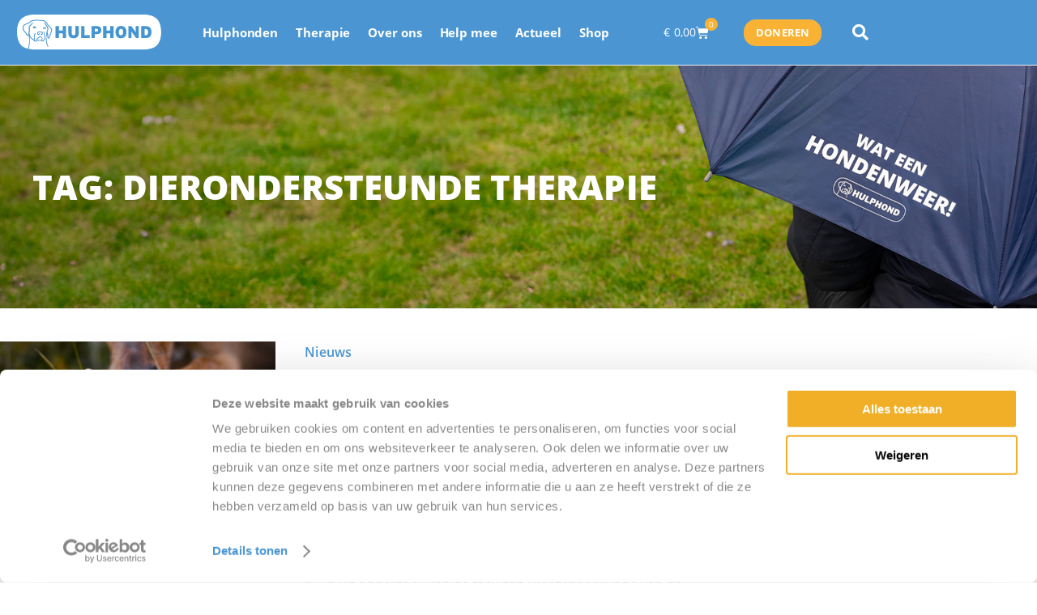

--- FILE ---
content_type: text/html; charset=UTF-8
request_url: https://www.hulphond.nl/tag/dierondersteunde-therapie/
body_size: 40275
content:
<!DOCTYPE html><html lang="nl-NL" class="no-js"><head><meta charset="UTF-8" /><meta http-equiv="X-UA-Compatible" content="IE=edge" /><meta name="viewport" content="width=device-width, initial-scale=1"> <script defer src="[data-uri]"></script> <script defer type="text/javascript"
id="Cookiebot"
src="https://consent.cookiebot.com/uc.js"
data-implementation="wp"
data-cbid="b98095cc-79a4-474a-9570-a358e4dc3bf6"
data-culture="NL"
async></script> <meta name='robots' content='index, follow, max-image-preview:large, max-snippet:-1, max-video-preview:-1' /><title>dierondersteunde therapie Archieven - Hulphond Nederland</title><link rel="canonical" href="https://www.hulphond.nl/tag/dierondersteunde-therapie/" /><meta property="og:locale" content="nl_NL" /><meta property="og:type" content="article" /><meta property="og:title" content="dierondersteunde therapie Archieven - Hulphond Nederland" /><meta property="og:url" content="https://www.hulphond.nl/tag/dierondersteunde-therapie/" /><meta property="og:site_name" content="Hulphond Nederland" /><meta name="twitter:card" content="summary_large_image" /><meta name="twitter:site" content="@HulphondNL" /> <script type="application/ld+json" class="yoast-schema-graph">{"@context":"https://schema.org","@graph":[{"@type":"CollectionPage","@id":"https://www.hulphond.nl/tag/dierondersteunde-therapie/","url":"https://www.hulphond.nl/tag/dierondersteunde-therapie/","name":"dierondersteunde therapie Archieven - Hulphond Nederland","isPartOf":{"@id":"https://www.hulphond.nl/#website"},"primaryImageOfPage":{"@id":"https://www.hulphond.nl/tag/dierondersteunde-therapie/#primaryimage"},"image":{"@id":"https://www.hulphond.nl/tag/dierondersteunde-therapie/#primaryimage"},"thumbnailUrl":"https://www.hulphond.nl/wp-content/uploads/2022/02/Hondenpoot-mensenhand_iStock-813225698.jpg","breadcrumb":{"@id":"https://www.hulphond.nl/tag/dierondersteunde-therapie/#breadcrumb"},"inLanguage":"nl-NL"},{"@type":"ImageObject","inLanguage":"nl-NL","@id":"https://www.hulphond.nl/tag/dierondersteunde-therapie/#primaryimage","url":"https://www.hulphond.nl/wp-content/uploads/2022/02/Hondenpoot-mensenhand_iStock-813225698.jpg","contentUrl":"https://www.hulphond.nl/wp-content/uploads/2022/02/Hondenpoot-mensenhand_iStock-813225698.jpg","width":770,"height":510,"caption":"Hondenpoot mensenhand"},{"@type":"BreadcrumbList","@id":"https://www.hulphond.nl/tag/dierondersteunde-therapie/#breadcrumb","itemListElement":[{"@type":"ListItem","position":1,"name":"Home","item":"https://www.hulphond.nl/"},{"@type":"ListItem","position":2,"name":"dierondersteunde therapie"}]},{"@type":"WebSite","@id":"https://www.hulphond.nl/#website","url":"https://www.hulphond.nl/","name":"Hulphond Nederland","description":"Wij helpen mensen met een fysieke of geestelijke zorgvraag","publisher":{"@id":"https://www.hulphond.nl/#organization"},"potentialAction":[{"@type":"SearchAction","target":{"@type":"EntryPoint","urlTemplate":"https://www.hulphond.nl/?s={search_term_string}"},"query-input":{"@type":"PropertyValueSpecification","valueRequired":true,"valueName":"search_term_string"}}],"inLanguage":"nl-NL"},{"@type":"Organization","@id":"https://www.hulphond.nl/#organization","name":"Hulphond Nederland","url":"https://www.hulphond.nl/","logo":{"@type":"ImageObject","inLanguage":"nl-NL","@id":"https://www.hulphond.nl/#/schema/logo/image/","url":"https://www.hulphond.nl/wp-content/uploads/2021/03/logo-stichting-hulphond-nederland.svg","contentUrl":"https://www.hulphond.nl/wp-content/uploads/2021/03/logo-stichting-hulphond-nederland.svg","width":250,"height":63,"caption":"Hulphond Nederland"},"image":{"@id":"https://www.hulphond.nl/#/schema/logo/image/"},"sameAs":["https://www.facebook.com/HulphondNL","https://x.com/HulphondNL","https://www.instagram.com/hulphondnl/","https://www.linkedin.com/company/stichting-hulphond/"]}]}</script> <link rel='dns-prefetch' href='//www.hulphond.nl' /><link rel='dns-prefetch' href='//www.googletagmanager.com' /><link rel='dns-prefetch' href='//scuola.vamtam.com' /><link rel="alternate" type="application/rss+xml" title="Hulphond Nederland &raquo; feed" href="https://www.hulphond.nl/feed/" /><link rel="alternate" type="application/rss+xml" title="Hulphond Nederland &raquo; reacties feed" href="https://www.hulphond.nl/comments/feed/" /><link rel="alternate" type="application/rss+xml" title="Hulphond Nederland &raquo; dierondersteunde therapie tag feed" href="https://www.hulphond.nl/tag/dierondersteunde-therapie/feed/" /><style>.lazyload,.lazyloading{max-width:100%}</style><style id="vamtam-theme-options">:root{--vamtam-default-bg-color:#fff;--vamtam-default-line-color:rgba(var(--vamtam-accent-color-7-rgb),1);--vamtam-small-padding:20px;--vamtam-horizontal-padding:50px;--vamtam-vertical-padding:30px;--vamtam-horizontal-padding-large:60px;--vamtam-vertical-padding-large:60px;--vamtam-no-border-link:none;--vamtam-border-radius:0px;--vamtam-border-radius-oval:0px;--vamtam-border-radius-small:0px;--vamtam-overlay-color:#ffffff;--vamtam-overlay-color-hc:#000000;--vamtam-box-outer-padding:60px;--vamtam-body-link-regular:var(--vamtam-accent-color-6);--vamtam-body-link-visited:var(--vamtam-accent-color-6);--vamtam-body-link-hover:var(--vamtam-accent-color-2);--vamtam-body-link-active:var(--vamtam-accent-color-2);--vamtam-body-background-color:var(--vamtam-accent-color-5);--vamtam-input-border-radius:0px 0px 0px 0px;--vamtam-btn-hover-bg-color:#000000;--vamtam-site-max-width:1360px;--vamtam-primary-font-color:#7B7E85;--vamtam-h1-color:#201E25;--vamtam-h2-color:#201E25;--vamtam-h3-color:#201E25;--vamtam-h4-color:#201E25;--vamtam-h5-color:#201E25;--vamtam-h6-color:#201E25;--vamtam-accent-color-1:#4B96D2;--vamtam-accent-color-1-hc:#FFFFFF;--vamtam-accent-color-1-rgb:75,150,210;--vamtam-accent-color-2:#4B96D2;--vamtam-accent-color-2-hc:#FFFFFF;--vamtam-accent-color-2-rgb:75,150,210;--vamtam-accent-color-3:#F7F8FD;--vamtam-accent-color-3-hc:#000000;--vamtam-accent-color-3-rgb:247,248,253;--vamtam-accent-color-4:#E9E9EC;--vamtam-accent-color-4-hc:#000000;--vamtam-accent-color-4-rgb:233,233,236;--vamtam-accent-color-5:#FFFFFF;--vamtam-accent-color-5-hc:#000000;--vamtam-accent-color-5-rgb:255,255,255;--vamtam-accent-color-6:#4B96D2;--vamtam-accent-color-6-hc:#FFFFFF;--vamtam-accent-color-6-rgb:75,150,210;--vamtam-accent-color-7:#F7F8FD;--vamtam-accent-color-7-hc:#000000;--vamtam-accent-color-7-rgb:247,248,253;--vamtam-accent-color-8:#7E8188;--vamtam-accent-color-8-hc:#FFFFFF;--vamtam-accent-color-8-rgb:126,129,136;--vamtam-sticky-header-bg-color:#F7F8FD;--vamtam-primary-font-font-family:'Open Sans';--vamtam-primary-font-font-weight:normal;--vamtam-primary-font-font-style:normal;--vamtam-primary-font-transform:none;--vamtam-primary-font-decoration:none;--vamtam-primary-font-font-size-desktop:16px;--vamtam-primary-font-font-size-tablet:16px;--vamtam-primary-font-font-size-phone:15px;--vamtam-primary-font-line-height-desktop:1.7em;--vamtam-primary-font-line-height-tablet:1.7em;--vamtam-primary-font-line-height-phone:1.7em;--vamtam-primary-font-letter-spacing-desktop:0.2px;--vamtam-primary-font-letter-spacing-tablet:0.2px;--vamtam-primary-font-letter-spacing-phone:0.2px;--vamtam-h1-font-family:'Libre Baskerville';--vamtam-h1-font-weight:bold;--vamtam-h1-font-style:normal;--vamtam-h1-transform:none;--vamtam-h1-decoration:none;--vamtam-h1-font-size-desktop:42px;--vamtam-h1-font-size-tablet:36px;--vamtam-h1-font-size-phone:28px;--vamtam-h1-line-height-desktop:1.4em;--vamtam-h1-line-height-tablet:1.4em;--vamtam-h1-line-height-phone:1.4em;--vamtam-h1-letter-spacing-desktop:0.2px;--vamtam-h1-letter-spacing-tablet:0.2px;--vamtam-h1-letter-spacing-phone:0.1px;--vamtam-h2-font-family:'Montserrat';--vamtam-h2-font-weight:bold;--vamtam-h2-font-style:normal;--vamtam-h2-transform:none;--vamtam-h2-decoration:none;--vamtam-h2-font-size-desktop:34px;--vamtam-h2-font-size-tablet:30px;--vamtam-h2-font-size-phone:21px;--vamtam-h2-line-height-desktop:1.4em;--vamtam-h2-line-height-tablet:1.5em;--vamtam-h2-line-height-phone:1.5em;--vamtam-h2-letter-spacing-desktop:0.2px;--vamtam-h2-letter-spacing-tablet:0.2px;--vamtam-h2-letter-spacing-phone:0.2px;--vamtam-h3-font-family:'Montserrat';--vamtam-h3-font-weight:bold;--vamtam-h3-font-style:normal;--vamtam-h3-transform:none;--vamtam-h3-decoration:none;--vamtam-h3-font-size-desktop:26px;--vamtam-h3-font-size-tablet:24px;--vamtam-h3-font-size-phone:18px;--vamtam-h3-line-height-desktop:1.4em;--vamtam-h3-line-height-tablet:1.5em;--vamtam-h3-line-height-phone:1.5em;--vamtam-h3-letter-spacing-desktop:0.2px;--vamtam-h3-letter-spacing-tablet:0.2px;--vamtam-h3-letter-spacing-phone:0.2px;--vamtam-h4-font-family:'Montserrat';--vamtam-h4-font-weight:bold;--vamtam-h4-font-style:normal;--vamtam-h4-transform:none;--vamtam-h4-decoration:none;--vamtam-h4-font-size-desktop:20px;--vamtam-h4-font-size-tablet:20px;--vamtam-h4-font-size-phone:18px;--vamtam-h4-line-height-desktop:1.4em;--vamtam-h4-line-height-tablet:1.4em;--vamtam-h4-line-height-phone:1.6em;--vamtam-h4-letter-spacing-desktop:0.2px;--vamtam-h4-letter-spacing-tablet:0.2px;--vamtam-h4-letter-spacing-phone:0.3px;--vamtam-h5-font-family:'Montserrat';--vamtam-h5-font-weight:bold;--vamtam-h5-font-style:normal;--vamtam-h5-transform:none;--vamtam-h5-decoration:none;--vamtam-h5-font-size-desktop:16px;--vamtam-h5-font-size-tablet:16px;--vamtam-h5-font-size-phone:15px;--vamtam-h5-line-height-desktop:1.4em;--vamtam-h5-line-height-tablet:1.5em;--vamtam-h5-line-height-phone:1.6em;--vamtam-h5-letter-spacing-desktop:0.2px;--vamtam-h5-letter-spacing-tablet:0.2px;--vamtam-h5-letter-spacing-phone:0.3px;--vamtam-h6-font-family:'Montserrat';--vamtam-h6-font-weight:600;--vamtam-h6-font-style:normal;--vamtam-h6-transform:uppercase;--vamtam-h6-decoration:none;--vamtam-h6-font-size-desktop:12px;--vamtam-h6-font-size-tablet:12px;--vamtam-h6-font-size-phone:12px;--vamtam-h6-line-height-desktop:1.4em;--vamtam-h6-line-height-tablet:1.5em;--vamtam-h6-line-height-phone:1.25em;--vamtam-h6-letter-spacing-desktop:0.2px;--vamtam-h6-letter-spacing-tablet:0.3px;--vamtam-h6-letter-spacing-phone:1px;--vamtam-icon-ttom:'\e900';--vamtam-icon-ft:'\e901';--vamtam-icon-ght:'\e902';--vamtam-icon-p:'\e903';--vamtam-icon-k:'\e904';--vamtam-icon-ard:'\e908';--vamtam-icon-t:'\e909';--vamtam-icon-s:'\e90a';--vamtam-icon-or:'\e90b';--vamtam-icon-e:'\e911';--vamtam-icon-:'\e0db';--vamtam-icon-ane:'\e0dc';--vamtam-icon-ne:'\e914';--vamtam-icon--border:'\e0b1';--vamtam-icon-ght-border:'\e0b2';--vamtam-icon-ft-border:'\e0b3';--vamtam-icon-wn-border:'\e0b4';--vamtam-icon-rder:'\e0bb';--vamtam-icon-der:'\e0dd';--vamtam-loading-animation:url('https://www.hulphond.nl/wp-content/themes/scuola/vamtam/assets/images/loader-ring.gif')}</style><style id='wp-img-auto-sizes-contain-inline-css' type='text/css'>img:is([sizes=auto i],[sizes^="auto," i]){contain-intrinsic-size:3000px 1500px}</style><link rel='stylesheet' id='anwp-pg-styles-css' href='https://www.hulphond.nl/wp-content/plugins/anwp-post-grid-for-elementor/public/css/styles.min.css?ver=1.3.3' type='text/css' media='all' /><style id='wp-emoji-styles-inline-css' type='text/css'>img.wp-smiley,img.emoji{display:inline !important;border:none !important;box-shadow:none !important;height:1em !important;width:1em !important;margin:0 0.07em !important;vertical-align:-0.1em !important;background:none !important;padding:0 !important}</style><style id='classic-theme-styles-inline-css' type='text/css'>.wp-block-button__link{color:#fff;background-color:#32373c;border-radius:9999px;box-shadow:none;text-decoration:none;padding:calc(.667em + 2px) calc(1.333em + 2px);font-size:1.125em}.wp-block-file__button{background:#32373c;color:#fff;text-decoration:none}</style><style id='global-styles-inline-css' type='text/css'>:root{--wp--preset--aspect-ratio--square:1;--wp--preset--aspect-ratio--4-3:4/3;--wp--preset--aspect-ratio--3-4:3/4;--wp--preset--aspect-ratio--3-2:3/2;--wp--preset--aspect-ratio--2-3:2/3;--wp--preset--aspect-ratio--16-9:16/9;--wp--preset--aspect-ratio--9-16:9/16;--wp--preset--color--black:#000000;--wp--preset--color--cyan-bluish-gray:#abb8c3;--wp--preset--color--white:#ffffff;--wp--preset--color--pale-pink:#f78da7;--wp--preset--color--vivid-red:#cf2e2e;--wp--preset--color--luminous-vivid-orange:#ff6900;--wp--preset--color--luminous-vivid-amber:#fcb900;--wp--preset--color--light-green-cyan:#7bdcb5;--wp--preset--color--vivid-green-cyan:#00d084;--wp--preset--color--pale-cyan-blue:#8ed1fc;--wp--preset--color--vivid-cyan-blue:#0693e3;--wp--preset--color--vivid-purple:#9b51e0;--wp--preset--gradient--vivid-cyan-blue-to-vivid-purple:linear-gradient(135deg,rgb(6,147,227) 0%,rgb(155,81,224) 100%);--wp--preset--gradient--light-green-cyan-to-vivid-green-cyan:linear-gradient(135deg,rgb(122,220,180) 0%,rgb(0,208,130) 100%);--wp--preset--gradient--luminous-vivid-amber-to-luminous-vivid-orange:linear-gradient(135deg,rgb(252,185,0) 0%,rgb(255,105,0) 100%);--wp--preset--gradient--luminous-vivid-orange-to-vivid-red:linear-gradient(135deg,rgb(255,105,0) 0%,rgb(207,46,46) 100%);--wp--preset--gradient--very-light-gray-to-cyan-bluish-gray:linear-gradient(135deg,rgb(238,238,238) 0%,rgb(169,184,195) 100%);--wp--preset--gradient--cool-to-warm-spectrum:linear-gradient(135deg,rgb(74,234,220) 0%,rgb(151,120,209) 20%,rgb(207,42,186) 40%,rgb(238,44,130) 60%,rgb(251,105,98) 80%,rgb(254,248,76) 100%);--wp--preset--gradient--blush-light-purple:linear-gradient(135deg,rgb(255,206,236) 0%,rgb(152,150,240) 100%);--wp--preset--gradient--blush-bordeaux:linear-gradient(135deg,rgb(254,205,165) 0%,rgb(254,45,45) 50%,rgb(107,0,62) 100%);--wp--preset--gradient--luminous-dusk:linear-gradient(135deg,rgb(255,203,112) 0%,rgb(199,81,192) 50%,rgb(65,88,208) 100%);--wp--preset--gradient--pale-ocean:linear-gradient(135deg,rgb(255,245,203) 0%,rgb(182,227,212) 50%,rgb(51,167,181) 100%);--wp--preset--gradient--electric-grass:linear-gradient(135deg,rgb(202,248,128) 0%,rgb(113,206,126) 100%);--wp--preset--gradient--midnight:linear-gradient(135deg,rgb(2,3,129) 0%,rgb(40,116,252) 100%);--wp--preset--font-size--small:13px;--wp--preset--font-size--medium:20px;--wp--preset--font-size--large:36px;--wp--preset--font-size--x-large:42px;--wp--preset--spacing--20:0.44rem;--wp--preset--spacing--30:0.67rem;--wp--preset--spacing--40:1rem;--wp--preset--spacing--50:1.5rem;--wp--preset--spacing--60:2.25rem;--wp--preset--spacing--70:3.38rem;--wp--preset--spacing--80:5.06rem;--wp--preset--shadow--natural:6px 6px 9px rgba(0,0,0,0.2);--wp--preset--shadow--deep:12px 12px 50px rgba(0,0,0,0.4);--wp--preset--shadow--sharp:6px 6px 0px rgba(0,0,0,0.2);--wp--preset--shadow--outlined:6px 6px 0px -3px rgb(255,255,255),6px 6px rgb(0,0,0);--wp--preset--shadow--crisp:6px 6px 0px rgb(0,0,0)}:where(.is-layout-flex){gap:0.5em}:where(.is-layout-grid){gap:0.5em}body .is-layout-flex{display:flex}.is-layout-flex{flex-wrap:wrap;align-items:center}.is-layout-flex >:is(*,div){margin:0}body .is-layout-grid{display:grid}.is-layout-grid >:is(*,div){margin:0}:where(.wp-block-columns.is-layout-flex){gap:2em}:where(.wp-block-columns.is-layout-grid){gap:2em}:where(.wp-block-post-template.is-layout-flex){gap:1.25em}:where(.wp-block-post-template.is-layout-grid){gap:1.25em}.has-black-color{color:var(--wp--preset--color--black) !important}.has-cyan-bluish-gray-color{color:var(--wp--preset--color--cyan-bluish-gray) !important}.has-white-color{color:var(--wp--preset--color--white) !important}.has-pale-pink-color{color:var(--wp--preset--color--pale-pink) !important}.has-vivid-red-color{color:var(--wp--preset--color--vivid-red) !important}.has-luminous-vivid-orange-color{color:var(--wp--preset--color--luminous-vivid-orange) !important}.has-luminous-vivid-amber-color{color:var(--wp--preset--color--luminous-vivid-amber) !important}.has-light-green-cyan-color{color:var(--wp--preset--color--light-green-cyan) !important}.has-vivid-green-cyan-color{color:var(--wp--preset--color--vivid-green-cyan) !important}.has-pale-cyan-blue-color{color:var(--wp--preset--color--pale-cyan-blue) !important}.has-vivid-cyan-blue-color{color:var(--wp--preset--color--vivid-cyan-blue) !important}.has-vivid-purple-color{color:var(--wp--preset--color--vivid-purple) !important}.has-black-background-color{background-color:var(--wp--preset--color--black) !important}.has-cyan-bluish-gray-background-color{background-color:var(--wp--preset--color--cyan-bluish-gray) !important}.has-white-background-color{background-color:var(--wp--preset--color--white) !important}.has-pale-pink-background-color{background-color:var(--wp--preset--color--pale-pink) !important}.has-vivid-red-background-color{background-color:var(--wp--preset--color--vivid-red) !important}.has-luminous-vivid-orange-background-color{background-color:var(--wp--preset--color--luminous-vivid-orange) !important}.has-luminous-vivid-amber-background-color{background-color:var(--wp--preset--color--luminous-vivid-amber) !important}.has-light-green-cyan-background-color{background-color:var(--wp--preset--color--light-green-cyan) !important}.has-vivid-green-cyan-background-color{background-color:var(--wp--preset--color--vivid-green-cyan) !important}.has-pale-cyan-blue-background-color{background-color:var(--wp--preset--color--pale-cyan-blue) !important}.has-vivid-cyan-blue-background-color{background-color:var(--wp--preset--color--vivid-cyan-blue) !important}.has-vivid-purple-background-color{background-color:var(--wp--preset--color--vivid-purple) !important}.has-black-border-color{border-color:var(--wp--preset--color--black) !important}.has-cyan-bluish-gray-border-color{border-color:var(--wp--preset--color--cyan-bluish-gray) !important}.has-white-border-color{border-color:var(--wp--preset--color--white) !important}.has-pale-pink-border-color{border-color:var(--wp--preset--color--pale-pink) !important}.has-vivid-red-border-color{border-color:var(--wp--preset--color--vivid-red) !important}.has-luminous-vivid-orange-border-color{border-color:var(--wp--preset--color--luminous-vivid-orange) !important}.has-luminous-vivid-amber-border-color{border-color:var(--wp--preset--color--luminous-vivid-amber) !important}.has-light-green-cyan-border-color{border-color:var(--wp--preset--color--light-green-cyan) !important}.has-vivid-green-cyan-border-color{border-color:var(--wp--preset--color--vivid-green-cyan) !important}.has-pale-cyan-blue-border-color{border-color:var(--wp--preset--color--pale-cyan-blue) !important}.has-vivid-cyan-blue-border-color{border-color:var(--wp--preset--color--vivid-cyan-blue) !important}.has-vivid-purple-border-color{border-color:var(--wp--preset--color--vivid-purple) !important}.has-vivid-cyan-blue-to-vivid-purple-gradient-background{background:var(--wp--preset--gradient--vivid-cyan-blue-to-vivid-purple) !important}.has-light-green-cyan-to-vivid-green-cyan-gradient-background{background:var(--wp--preset--gradient--light-green-cyan-to-vivid-green-cyan) !important}.has-luminous-vivid-amber-to-luminous-vivid-orange-gradient-background{background:var(--wp--preset--gradient--luminous-vivid-amber-to-luminous-vivid-orange) !important}.has-luminous-vivid-orange-to-vivid-red-gradient-background{background:var(--wp--preset--gradient--luminous-vivid-orange-to-vivid-red) !important}.has-very-light-gray-to-cyan-bluish-gray-gradient-background{background:var(--wp--preset--gradient--very-light-gray-to-cyan-bluish-gray) !important}.has-cool-to-warm-spectrum-gradient-background{background:var(--wp--preset--gradient--cool-to-warm-spectrum) !important}.has-blush-light-purple-gradient-background{background:var(--wp--preset--gradient--blush-light-purple) !important}.has-blush-bordeaux-gradient-background{background:var(--wp--preset--gradient--blush-bordeaux) !important}.has-luminous-dusk-gradient-background{background:var(--wp--preset--gradient--luminous-dusk) !important}.has-pale-ocean-gradient-background{background:var(--wp--preset--gradient--pale-ocean) !important}.has-electric-grass-gradient-background{background:var(--wp--preset--gradient--electric-grass) !important}.has-midnight-gradient-background{background:var(--wp--preset--gradient--midnight) !important}.has-small-font-size{font-size:var(--wp--preset--font-size--small) !important}.has-medium-font-size{font-size:var(--wp--preset--font-size--medium) !important}.has-large-font-size{font-size:var(--wp--preset--font-size--large) !important}.has-x-large-font-size{font-size:var(--wp--preset--font-size--x-large) !important}:where(.wp-block-post-template.is-layout-flex){gap:1.25em}:where(.wp-block-post-template.is-layout-grid){gap:1.25em}:where(.wp-block-term-template.is-layout-flex){gap:1.25em}:where(.wp-block-term-template.is-layout-grid){gap:1.25em}:where(.wp-block-columns.is-layout-flex){gap:2em}:where(.wp-block-columns.is-layout-grid){gap:2em}:root:where(.wp-block-pullquote){font-size:1.5em;line-height:1.6}</style><link rel='stylesheet' id='woocommerce-layout-css' href='https://www.hulphond.nl/wp-content/cache/autoptimize/autoptimize_single_e98f5279cacaef826050eb2595082e77.php?ver=10.4.3' type='text/css' media='all' /><link rel='stylesheet' id='woocommerce-smallscreen-css' href='https://www.hulphond.nl/wp-content/cache/autoptimize/autoptimize_single_59d266c0ea580aae1113acb3761f7ad5.php?ver=10.4.3' type='text/css' media='only screen and (max-width: 768px)' /><link rel='stylesheet' id='woocommerce-general-css' href='https://www.hulphond.nl/wp-content/cache/autoptimize/autoptimize_single_0a5cfa15a1c3bce6319a071a84e71e83.php?ver=10.4.3' type='text/css' media='all' /><style id='woocommerce-inline-inline-css' type='text/css'>.woocommerce form .form-row .required{visibility:visible}</style><link rel='stylesheet' id='h5p-plugin-styles-css' href='https://www.hulphond.nl/wp-content/cache/autoptimize/autoptimize_single_e392f3f1f7008ee2bbb12b93fe0c5a23.php?ver=1.16.2' type='text/css' media='all' /><link rel='stylesheet' id='elementor-frontend-css' href='https://www.hulphond.nl/wp-content/plugins/elementor/assets/css/frontend.min.css?ver=3.34.1' type='text/css' media='all' /><style id='elementor-frontend-inline-css' type='text/css'>.elementor-1210 .elementor-element.elementor-element-0a7745a > .elementor-container > .elementor-column > .elementor-widget-wrap{align-content:center;align-items:center}.elementor-1210 .elementor-element.elementor-element-0a7745a:not(.elementor-motion-effects-element-type-background),.elementor-1210 .elementor-element.elementor-element-0a7745a > .elementor-motion-effects-container > .elementor-motion-effects-layer{background-color:#4B96D2}.elementor-1210 .elementor-element.elementor-element-0a7745a > .elementor-container{max-width:1140px;min-height:80px}.elementor-1210 .elementor-element.elementor-element-0a7745a.ob-is-breaking-bad > .elementor-container{justify-content:flex-start !important;flex-direction:row}.elementor-1210 .elementor-element.elementor-element-0a7745a.ob-is-breaking-bad.ob-bb-inner > .elementor-container{justify-content:flex-start !important;flex-direction:row}.elementor-1210 .elementor-element.elementor-element-0a7745a.ob-is-breaking-bad.ob-is-glider > .elementor-container.swiper-vertical{flex-direction:column}.elementor-1210 .elementor-element.elementor-element-0a7745a.ob-is-breaking-bad.ob-is-glider.ob-bb-inner > .elementor-container.swiper-vertical{flex-direction:column}.elementor-1210 .elementor-element.elementor-element-0a7745a.ob-is-breaking-bad.ob-bb-inner{width:100%;flex:unset;align-self:inherit}.elementor-1210 .elementor-element.elementor-element-0a7745a{border-style:none;box-shadow:0px 0px 30px 0px rgba(0,0,0,0.1);transition:background 0.3s,border 0.3s,border-radius 0.3s,box-shadow 0.3s;margin-top:0px;margin-bottom:0px;padding:0px 20px 0px 20px;z-index:50000}.elementor-1210 .elementor-element.elementor-element-0a7745a > .elementor-background-overlay{transition:background 0.3s,border-radius 0.3s,opacity 0.3s}.elementor-bc-flex-widget .elementor-1210 .elementor-element.elementor-element-27fba07.elementor-column .elementor-widget-wrap{align-items:center}.elementor-1210 .elementor-element.elementor-element-27fba07.elementor-column.elementor-element[data-element_type="column"] > .elementor-widget-wrap.elementor-element-populated{align-content:center;align-items:center}.elementor-1210 .elementor-element.elementor-element-27fba07.elementor-column{width:18%;align-self:inherit;cursor:default}.elementor-1210 .elementor-element.elementor-element-27fba07 > .elementor-element-populated{padding-block-start:0px;padding-inline-start:0px;padding-block-end:0px;padding-inline-end:0px}.elementor-1210 .elementor-element.elementor-element-7f52990{width:auto;max-width:auto;text-align:end}.elementor-1210 .elementor-element.elementor-element-7f52990 > .elementor-widget-container{margin:0px 0px 0px 0px;padding:0px 0px 0px 0px}.elementor-1210 .elementor-element.elementor-element-7f52990 img{width:180px}.elementor-bc-flex-widget .elementor-1210 .elementor-element.elementor-element-d524495.elementor-column .elementor-widget-wrap{align-items:center}.elementor-1210 .elementor-element.elementor-element-d524495.elementor-column.elementor-element[data-element_type="column"] > .elementor-widget-wrap.elementor-element-populated{align-content:center;align-items:center}.elementor-1210 .elementor-element.elementor-element-d524495.elementor-column{width:50%;align-self:inherit;cursor:default}.elementor-1210 .elementor-element.elementor-element-d524495 > .elementor-element-populated{padding-block-start:0px;padding-inline-start:20px;padding-block-end:0px;padding-inline-end:0px}.elementor-1210 .elementor-element.elementor-element-223fc4b{width:auto;max-width:auto;--e-nav-menu-horizontal-menu-item-margin:calc(12px / 2);--nav-menu-icon-size:28px}.elementor-1210 .elementor-element.elementor-element-223fc4b > .elementor-widget-container{margin:0px 0px 0px 0px}.elementor-1210 .elementor-element.elementor-element-223fc4b .elementor-menu-toggle{margin-left:auto;background-color:#990D0D00;border-radius:0px}.elementor-1210 .elementor-element.elementor-element-223fc4b .elementor-nav-menu .elementor-item{font-family:"Open sans",open sans;font-size:15px;font-weight:bold;text-transform:none;font-style:normal;text-decoration:none;letter-spacing:-0.1px}.elementor-1210 .elementor-element.elementor-element-223fc4b .elementor-nav-menu--main .elementor-item{color:#FFFFFF;fill:#FFFFFF;padding-left:5px;padding-right:5px}.elementor-1210 .elementor-element.elementor-element-223fc4b .elementor-nav-menu--main .elementor-item:hover,.elementor-1210 .elementor-element.elementor-element-223fc4b .elementor-nav-menu--main .elementor-item.elementor-item-active,.elementor-1210 .elementor-element.elementor-element-223fc4b .elementor-nav-menu--main .elementor-item.highlighted,.elementor-1210 .elementor-element.elementor-element-223fc4b .elementor-nav-menu--main .elementor-item:focus{color:#FFFFFF;fill:#FFFFFF}.elementor-1210 .elementor-element.elementor-element-223fc4b .elementor-nav-menu--main:not(.e--pointer-framed) .elementor-item:before,.elementor-1210 .elementor-element.elementor-element-223fc4b .elementor-nav-menu--main:not(.e--pointer-framed) .elementor-item:after{background-color:#FFFFFF}.elementor-1210 .elementor-element.elementor-element-223fc4b .e--pointer-framed .elementor-item:before,.elementor-1210 .elementor-element.elementor-element-223fc4b .e--pointer-framed .elementor-item:after{border-color:#FFFFFF}.elementor-1210 .elementor-element.elementor-element-223fc4b .elementor-nav-menu--main .elementor-item.elementor-item-active{color:#FFFFFF}.elementor-1210 .elementor-element.elementor-element-223fc4b .elementor-nav-menu--main .current-menu-ancestor > .elementor-item{color:#FFFFFF}.elementor-1210 .elementor-element.elementor-element-223fc4b .elementor-nav-menu--main:not(.e--pointer-framed) .elementor-item.elementor-item-active:before,.elementor-1210 .elementor-element.elementor-element-223fc4b .elementor-nav-menu--main:not(.e--pointer-framed) .elementor-item.elementor-item-active:after{background-color:#FFFFFF}.elementor-1210 .elementor-element.elementor-element-223fc4b .e--pointer-framed .elementor-item.elementor-item-active:before,.elementor-1210 .elementor-element.elementor-element-223fc4b .e--pointer-framed .elementor-item.elementor-item-active:after{border-color:#FFFFFF}.elementor-1210 .elementor-element.elementor-element-223fc4b .elementor-nav-menu--main:not(.e--pointer-framed) .current-menu-ancestor > .elementor-item:before,.elementor-1210 .elementor-element.elementor-element-223fc4b .elementor-nav-menu--main:not(.e--pointer-framed) .current-menu-ancestor > .elementor-item:after{background-color:#FFFFFF}.elementor-1210 .elementor-element.elementor-element-223fc4b .e--pointer-framed .current-menu-ancestor > .elementor-item:before,.elementor-1210 .elementor-element.elementor-element-223fc4b .e--pointer-framed .current-menu-ancestor > .elementor-item:after{border-color:#FFFFFF}.elementor-1210 .elementor-element.elementor-element-223fc4b .e--pointer-framed .elementor-item:before{border-width:2px}.elementor-1210 .elementor-element.elementor-element-223fc4b .e--pointer-framed.e--animation-draw .elementor-item:before{border-width:0 0 2px 2px}.elementor-1210 .elementor-element.elementor-element-223fc4b .e--pointer-framed.e--animation-draw .elementor-item:after{border-width:2px 2px 0 0}.elementor-1210 .elementor-element.elementor-element-223fc4b .e--pointer-framed.e--animation-corners .elementor-item:before{border-width:2px 0 0 2px}.elementor-1210 .elementor-element.elementor-element-223fc4b .e--pointer-framed.e--animation-corners .elementor-item:after{border-width:0 2px 2px 0}.elementor-1210 .elementor-element.elementor-element-223fc4b .e--pointer-underline .elementor-item:after,.elementor-1210 .elementor-element.elementor-element-223fc4b .e--pointer-overline .elementor-item:before,.elementor-1210 .elementor-element.elementor-element-223fc4b .e--pointer-double-line .elementor-item:before,.elementor-1210 .elementor-element.elementor-element-223fc4b .e--pointer-double-line .elementor-item:after{height:2px}.elementor-1210 .elementor-element.elementor-element-223fc4b .e--pointer-framed .current-menu-ancestor > a.elementor-item:before{border-width:2px !important}.elementor-1210 .elementor-element.elementor-element-223fc4b .e--pointer-framed.e--animation-draw .current-menu-ancestor > .elementor-item:before{border-width:0 0 2px 2px !important}.elementor-1210 .elementor-element.elementor-element-223fc4b .e--pointer-framed.e--animation-draw .current-menu-ancestor > .elementor-item:after{border-width:2px 2px 0 0 !important}.elementor-1210 .elementor-element.elementor-element-223fc4b .e--pointer-framed.e--animation-corners .current-menu-ancestor > .elementor-item:before{border-width:2px 0 0 2px !important}.elementor-1210 .elementor-element.elementor-element-223fc4b .e--pointer-framed.e--animation-corners .current-menu-ancestor > .elementor-item:after{border-width:0 2px 2px 0 !important}.elementor-1210 .elementor-element.elementor-element-223fc4b .e--pointer-underline .current-menu-ancestor > .elementor-item:after,.elementor-1210 .elementor-element.elementor-element-223fc4b .e--pointer-overline .current-menu-ancestor > .elementor-item:before,.elementor-1210 .elementor-element.elementor-element-223fc4b .e--pointer-double-line .current-menu-ancestor > .elementor-item:before,.elementor-1210 .elementor-element.elementor-element-223fc4b .e--pointer-double-line .current-menu-ancestor > .elementor-item:after{height:2px !important}.elementor-1210 .elementor-element.elementor-element-223fc4b .elementor-nav-menu--main:not(.elementor-nav-menu--layout-horizontal) .elementor-nav-menu > li:not(:last-child){margin-bottom:12px}.elementor-1210 .elementor-element.elementor-element-223fc4b .elementor-nav-menu--dropdown a,.elementor-1210 .elementor-element.elementor-element-223fc4b .elementor-menu-toggle{color:#FFFFFF;fill:#FFFFFF}.elementor-1210 .elementor-element.elementor-element-223fc4b .elementor-nav-menu--dropdown{background-color:#4B96D2;border-radius:0px 0px 0px 0px}.elementor-1210 .elementor-element.elementor-element-223fc4b .elementor-nav-menu--dropdown a:hover,.elementor-1210 .elementor-element.elementor-element-223fc4b .elementor-nav-menu--dropdown a.elementor-item-active,.elementor-1210 .elementor-element.elementor-element-223fc4b .elementor-nav-menu--dropdown a.highlighted,body:not(.e--ua-isTouchDevice) .elementor-1210 .elementor-element.elementor-element-223fc4b .elementor-menu-toggle:hover,body.e--ua-isTouchDevice .elementor-1210 .elementor-element.elementor-element-223fc4b .elementor-menu-toggle.elementor-active:hover{color:#4B96D2}.elementor-1210 .elementor-element.elementor-element-223fc4b .elementor-nav-menu--dropdown a:hover,.elementor-1210 .elementor-element.elementor-element-223fc4b .elementor-nav-menu--dropdown a:focus,.elementor-1210 .elementor-element.elementor-element-223fc4b .elementor-nav-menu--dropdown a.elementor-item-active,.elementor-1210 .elementor-element.elementor-element-223fc4b .elementor-nav-menu--dropdown a.highlighted{background-color:#FFFFFF}.elementor-1210 .elementor-element.elementor-element-223fc4b .elementor-nav-menu--dropdown a.elementor-item-active{color:#4B96D2;background-color:var(--vamtam-accent-color-3)}.elementor-1210 .elementor-element.elementor-element-223fc4b .elementor-nav-menu--dropdown .elementor-item,.elementor-1210 .elementor-element.elementor-element-223fc4b .elementor-nav-menu--dropdown .elementor-sub-item{font-family:"Open Sans",open sans;font-size:16px}.elementor-1210 .elementor-element.elementor-element-223fc4b .elementor-nav-menu--dropdown li:first-child a{border-top-left-radius:0px;border-top-right-radius:0px}.elementor-1210 .elementor-element.elementor-element-223fc4b .elementor-nav-menu--dropdown li:last-child a{border-bottom-right-radius:0px;border-bottom-left-radius:0px}.elementor-1210 .elementor-element.elementor-element-223fc4b .elementor-nav-menu--dropdown a{padding-left:30px;padding-right:30px;padding-top:15px;padding-bottom:15px}.elementor-1210 .elementor-element.elementor-element-223fc4b .elementor-nav-menu--dropdown li:not(:last-child){border-style:solid;border-color:var(--vamtam-accent-color-7);border-bottom-width:0px}.elementor-1210 .elementor-element.elementor-element-223fc4b div.elementor-menu-toggle{color:#FFFFFF}.elementor-1210 .elementor-element.elementor-element-223fc4b div.elementor-menu-toggle svg{fill:#FFFFFF}body:not(.e--ua-isTouchDevice) .elementor-1210 .elementor-element.elementor-element-223fc4b div.elementor-menu-toggle:hover{color:#FFFFFF}body:not(.e--ua-isTouchDevice) .elementor-1210 .elementor-element.elementor-element-223fc4b div.elementor-menu-toggle:hover svg{fill:#FFFFFF}body.e--ua-isTouchDevice .elementor-1210 .elementor-element.elementor-element-223fc4b div.elementor-menu-toggle.elementor-active:hover{color:#FFFFFF}body.e--ua-isTouchDevice .elementor-1210 .elementor-element.elementor-element-223fc4b div.elementor-menu-toggle.elementor-active:hover svg{fill:#FFFFFF}.elementor-bc-flex-widget .elementor-1210 .elementor-element.elementor-element-8e9fec7.elementor-column .elementor-widget-wrap{align-items:center}.elementor-1210 .elementor-element.elementor-element-8e9fec7.elementor-column.elementor-element[data-element_type="column"] > .elementor-widget-wrap.elementor-element-populated{align-content:center;align-items:center}.elementor-1210 .elementor-element.elementor-element-8e9fec7 > .elementor-widget-wrap > .elementor-widget:not(.elementor-widget__width-auto):not(.elementor-widget__width-initial):not(:last-child):not(.elementor-absolute){margin-block-end:0px}.elementor-1210 .elementor-element.elementor-element-8e9fec7.elementor-column{width:10%;align-self:inherit;cursor:default}.elementor-1210 .elementor-element.elementor-element-8e9fec7 > .elementor-element-populated{margin-block-start:0px;margin-inline-start:0px;margin-block-end:0px;margin-inline-end:0px;--e-column-margin-right:0px;--e-column-margin-left:0px;padding-block-start:0px;padding-inline-start:0px;padding-block-end:0px;padding-inline-end:0px}.elementor-1210 .elementor-element.elementor-element-d996de9 .elementor-menu-cart__close-button,.elementor-1210 .elementor-element.elementor-element-d996de9 .elementor-menu-cart__close-button-custom{margin-left:auto}.elementor-1210 .elementor-element.elementor-element-d996de9{--menu-cart-subtotal-text-align:left;--main-alignment:left;--side-cart-alignment-transform:translateX(-100%);--side-cart-alignment-right:auto;--side-cart-alignment-left:0;--divider-style:solid;--subtotal-divider-style:solid;--cart-buttons-position-margin:auto;--elementor-remove-from-cart-button:none;--remove-from-cart-button:block;--toggle-button-text-color:#FFFFFF;--toggle-button-icon-color:#FFFFFF;--toggle-button-hover-text-color:#FFFFFF;--toggle-button-icon-hover-color:#FFFFFF;--toggle-button-border-width:0px;--toggle-button-border-radius:0px;--toggle-icon-size:16px;--items-indicator-text-color:#FFFFFF;--items-indicator-background-color:#F9B233;--cart-border-style:none;--cart-close-icon-size:25px;--cart-close-button-color:#4B96D2;--remove-item-button-size:16px;--remove-item-button-color:#54B3FF;--cart-footer-layout:1fr;--products-max-height-sidecart:calc(100vh - 300px);--products-max-height-minicart:calc(100vh - 450px);--space-between-buttons:20px;--view-cart-button-text-color:#FFFFFF;--view-cart-button-background-color:#4B96D2;--checkout-button-text-color:#FFFFFF;--checkout-button-background-color:#4B96D2;--empty-message-alignment:center}.elementor-1210 .elementor-element.elementor-element-d996de9 > .elementor-widget-container{padding:0px 0px 0px 0px}.elementor-1210 .elementor-element.elementor-element-d996de9 .elementor-menu-cart__toggle .elementor-button{font-family:"Open sans",open sans;font-size:14px;font-weight:400;gap:8px;flex-direction:row}body:not(.rtl) .elementor-1210 .elementor-element.elementor-element-d996de9 .elementor-menu-cart__toggle .elementor-button-icon .elementor-button-icon-qty[data-counter]{right:-10px;top:-10px}body.rtl .elementor-1210 .elementor-element.elementor-element-d996de9 .elementor-menu-cart__toggle .elementor-button-icon .elementor-button-icon-qty[data-counter]{right:10px;top:-10px;left:auto}.elementor-1210 .elementor-element.elementor-element-d996de9 .vamtam-remove-product svg{font-size:var(--remove-item-button-size);width:1em;height:1em;color:var(--remove-item-button-color);fill:currentColor;stroke:currentColor}.elementor-1210 .elementor-element.elementor-element-d996de9 .vamtam-remove-product svg:is(g,path){color:inherit;fill:inherit;stroke:inherit}.elementor-1210 .elementor-element.elementor-element-d996de9.elementor-widget-woocommerce-menu-cart .elementor-menu-cart__container .elementor-menu-cart__main .elementor-menu-cart__subtotal{font-family:"Open sans",open sans}.elementor-1210 .elementor-element.elementor-element-d996de9 .widget_shopping_cart_content{--subtotal-divider-left-width:0;--subtotal-divider-right-width:0}.elementor-1210 .elementor-element.elementor-element-d996de9 .elementor-menu-cart__product-name a{font-family:"Open sans",open sans;font-size:16px;font-weight:700;color:#4B96D2}.elementor-1210 .elementor-element.elementor-element-d996de9 .vamtam-elementor-menu-cart__header > .item-count{font-family:"Open sans",open sans;font-size:16px;font-weight:700}.elementor-1210 .elementor-element.elementor-element-d996de9 .elementor-menu-cart__footer-buttons .elementor-button{font-family:"Open sans",open sans;font-size:16px;font-weight:700}.elementor-1210 .elementor-element.elementor-element-d996de9 .elementor-menu-cart__footer-buttons a.elementor-button--view-cart{font-family:"Open sans",open sans}.elementor-1210 .elementor-element.elementor-element-d996de9 .elementor-menu-cart__footer-buttons a.elementor-button--checkout{font-family:"Open sans",open sans}.elementor-1210 .elementor-element.elementor-element-d996de9 .elementor-menu-cart__container .elementor-menu-cart__main .elementor-menu-cart__footer-buttons{padding:20px 7% 20px 7%}.elementor-1210 .elementor-element.elementor-element-d996de9 .woocommerce-mini-cart__empty-message{font-family:"Open sans",open sans;font-size:16px;font-weight:400}.elementor-bc-flex-widget .elementor-1210 .elementor-element.elementor-element-c5fdaaf.elementor-column .elementor-widget-wrap{align-items:center}.elementor-1210 .elementor-element.elementor-element-c5fdaaf.elementor-column.elementor-element[data-element_type="column"] > .elementor-widget-wrap.elementor-element-populated{align-content:center;align-items:center}.elementor-1210 .elementor-element.elementor-element-c5fdaaf > .elementor-widget-wrap > .elementor-widget:not(.elementor-widget__width-auto):not(.elementor-widget__width-initial):not(:last-child):not(.elementor-absolute){margin-block-end:0px}.elementor-1210 .elementor-element.elementor-element-c5fdaaf.elementor-column{width:10%;align-self:inherit;cursor:default}.elementor-1210 .elementor-element.elementor-element-c5fdaaf > .elementor-element-populated{padding-block-start:0px;padding-inline-start:0px;padding-block-end:0px;padding-inline-end:0px}.elementor-1210 .elementor-element.elementor-element-78a56ad .elementor-button{background-color:#F9B233;font-family:"Open Sans",open sans;font-size:13px;font-weight:bold;text-transform:uppercase;fill:#FFFFFF;color:#FFFFFF;border-radius:15px 15px 15px 15px;padding:10px 15px 10px 15px}.elementor-1210 .elementor-element.elementor-element-78a56ad > .elementor-widget-container{margin:0px 0px 0px 0px;padding:0px 0px 0px 0px}.elementor-bc-flex-widget .elementor-1210 .elementor-element.elementor-element-55ec5a2.elementor-column .elementor-widget-wrap{align-items:center}.elementor-1210 .elementor-element.elementor-element-55ec5a2.elementor-column.elementor-element[data-element_type="column"] > .elementor-widget-wrap.elementor-element-populated{align-content:center;align-items:center}.elementor-1210 .elementor-element.elementor-element-55ec5a2 > .elementor-widget-wrap > .elementor-widget:not(.elementor-widget__width-auto):not(.elementor-widget__width-initial):not(:last-child):not(.elementor-absolute){margin-block-end:20px}.elementor-1210 .elementor-element.elementor-element-55ec5a2.elementor-column{width:5%;align-self:inherit;cursor:default}.elementor-1210 .elementor-element.elementor-element-55ec5a2 > .elementor-element-populated{margin-block-start:0px;margin-inline-start:20px;margin-block-end:0px;margin-inline-end:0px;--e-column-margin-right:0px;--e-column-margin-left:20px;padding-block-start:0px;padding-inline-start:0px;padding-block-end:0px;padding-inline-end:0px}.elementor-1210 .elementor-element.elementor-element-5488544 .elementor-icon-wrapper{text-align:center}.elementor-1210 .elementor-element.elementor-element-5488544.elementor-view-stacked .elementor-icon{background-color:#FFFFFF}.elementor-1210 .elementor-element.elementor-element-5488544.elementor-view-framed .elementor-icon,.elementor-1210 .elementor-element.elementor-element-5488544.elementor-view-default .elementor-icon{color:#FFFFFF;border-color:#FFFFFF}.elementor-1210 .elementor-element.elementor-element-5488544.elementor-view-framed .elementor-icon,.elementor-1210 .elementor-element.elementor-element-5488544.elementor-view-default .elementor-icon svg{fill:#FFFFFF}.elementor-1210 .elementor-element.elementor-element-5488544 .elementor-icon{font-size:20px}.elementor-1210 .elementor-element.elementor-element-5488544 .elementor-icon svg{height:20px}.elementor-1210 .elementor-element.elementor-element-3577741e > .elementor-container > .elementor-column > .elementor-widget-wrap{align-content:center;align-items:center}.elementor-1210 .elementor-element.elementor-element-3577741e:not(.elementor-motion-effects-element-type-background),.elementor-1210 .elementor-element.elementor-element-3577741e > .elementor-motion-effects-container > .elementor-motion-effects-layer{background-color:#4B96D2}.elementor-1210 .elementor-element.elementor-element-3577741e > .elementor-container{min-height:300px}.elementor-1210 .elementor-element.elementor-element-3577741e.ob-is-breaking-bad > .elementor-container{justify-content:flex-start !important;flex-direction:row}.elementor-1210 .elementor-element.elementor-element-3577741e.ob-is-breaking-bad.ob-bb-inner > .elementor-container{justify-content:flex-start !important;flex-direction:row}.elementor-1210 .elementor-element.elementor-element-3577741e.ob-is-breaking-bad.ob-is-glider > .elementor-container.swiper-vertical{flex-direction:column}.elementor-1210 .elementor-element.elementor-element-3577741e.ob-is-breaking-bad.ob-is-glider.ob-bb-inner > .elementor-container.swiper-vertical{flex-direction:column}.elementor-1210 .elementor-element.elementor-element-3577741e.ob-is-breaking-bad.ob-bb-inner{width:100%;flex:unset;align-self:inherit}.elementor-1210 .elementor-element.elementor-element-3577741e{box-shadow:0px 3px 30px 0px rgba(0,0,0,0.2);transition:background 0.3s,border 0.3s,border-radius 0.3s,box-shadow 0.3s;margin-top:0px;margin-bottom:0px;padding:0px 0px 0px 0px;z-index:1000}.elementor-1210 .elementor-element.elementor-element-3577741e > .elementor-background-overlay{transition:background 0.3s,border-radius 0.3s,opacity 0.3s}.elementor-bc-flex-widget .elementor-1210 .elementor-element.elementor-element-73df6437.elementor-column .elementor-widget-wrap{align-items:center}.elementor-1210 .elementor-element.elementor-element-73df6437.elementor-column.elementor-element[data-element_type="column"] > .elementor-widget-wrap.elementor-element-populated{align-content:center;align-items:center}.elementor-1210 .elementor-element.elementor-element-73df6437.elementor-column{width:20%;align-self:inherit;cursor:default}.elementor-1210 .elementor-element.elementor-element-73df6437 > .elementor-element-populated{transition:background 0.3s,border 0.3s,border-radius 0.3s,box-shadow 0.3s;margin-block-start:0px;margin-inline-start:0px;margin-block-end:0px;margin-inline-end:0px;--e-column-margin-right:0px;--e-column-margin-left:0px;padding-block-start:0px;padding-inline-start:0px;padding-block-end:0px;padding-inline-end:0px}.elementor-1210 .elementor-element.elementor-element-73df6437 > .elementor-element-populated > .elementor-background-overlay{transition:background 0.3s,border-radius 0.3s,opacity 0.3s}.elementor-1210 .elementor-element.elementor-element-3a6a0b8f{width:100%;max-width:100%;text-align:end}.elementor-1210 .elementor-element.elementor-element-3a6a0b8f > .elementor-widget-container{margin:0px 0px 0px 0px;padding:0px 0px 0px 0px}.elementor-1210 .elementor-element.elementor-element-3a6a0b8f img{width:150px}.elementor-bc-flex-widget .elementor-1210 .elementor-element.elementor-element-a03e5c8.elementor-column .elementor-widget-wrap{align-items:center}.elementor-1210 .elementor-element.elementor-element-a03e5c8.elementor-column.elementor-element[data-element_type="column"] > .elementor-widget-wrap.elementor-element-populated{align-content:center;align-items:center}.elementor-1210 .elementor-element.elementor-element-a03e5c8.elementor-column > .elementor-widget-wrap{justify-content:flex-end}.elementor-1210 .elementor-element.elementor-element-a03e5c8.elementor-column{width:1%;align-self:inherit;cursor:default}.elementor-1210 .elementor-element.elementor-element-a03e5c8 > .elementor-element-populated{padding-block-start:0px;padding-inline-start:0px;padding-block-end:0px;padding-inline-end:0px}.elementor-1210 .elementor-element.elementor-element-d298673 .elementor-icon-wrapper{text-align:center}.elementor-1210 .elementor-element.elementor-element-d298673.elementor-view-stacked .elementor-icon{background-color:#FFFFFF}.elementor-1210 .elementor-element.elementor-element-d298673.elementor-view-framed .elementor-icon,.elementor-1210 .elementor-element.elementor-element-d298673.elementor-view-default .elementor-icon{color:#FFFFFF;border-color:#FFFFFF}.elementor-1210 .elementor-element.elementor-element-d298673.elementor-view-framed .elementor-icon,.elementor-1210 .elementor-element.elementor-element-d298673.elementor-view-default .elementor-icon svg{fill:#FFFFFF}.elementor-1210 .elementor-element.elementor-element-d298673 .elementor-icon{font-size:20px}.elementor-1210 .elementor-element.elementor-element-d298673 .elementor-icon svg{height:20px}.elementor-bc-flex-widget .elementor-1210 .elementor-element.elementor-element-3f564b15.elementor-column .elementor-widget-wrap{align-items:center}.elementor-1210 .elementor-element.elementor-element-3f564b15.elementor-column.elementor-element[data-element_type="column"] > .elementor-widget-wrap.elementor-element-populated{align-content:center;align-items:center}.elementor-1210 .elementor-element.elementor-element-3f564b15.elementor-column{width:50%;align-self:inherit;cursor:default}.elementor-1210 .elementor-element.elementor-element-3f564b15 > .elementor-element-populated{margin-block-start:0px;margin-inline-start:0px;margin-block-end:0px;margin-inline-end:0px;--e-column-margin-right:0px;--e-column-margin-left:0px;padding-block-start:0%;padding-inline-start:0%;padding-block-end:0%;padding-inline-end:0%}.elementor-1210 .elementor-element.elementor-element-130a21cd .elementor-menu-toggle{margin-left:auto;background-color:#990D0D00;border-radius:0px}.elementor-1210 .elementor-element.elementor-element-130a21cd .elementor-nav-menu .elementor-item{font-family:"Open Sans",open sans;font-size:16px;font-weight:bold;text-transform:none;font-style:normal;text-decoration:none;letter-spacing:-0.1px}.elementor-1210 .elementor-element.elementor-element-130a21cd .elementor-nav-menu--main .elementor-item{color:#FFFFFF;fill:#FFFFFF;padding-left:5px;padding-right:5px}.elementor-1210 .elementor-element.elementor-element-130a21cd .elementor-nav-menu--main .elementor-item:hover,.elementor-1210 .elementor-element.elementor-element-130a21cd .elementor-nav-menu--main .elementor-item.elementor-item-active,.elementor-1210 .elementor-element.elementor-element-130a21cd .elementor-nav-menu--main .elementor-item.highlighted,.elementor-1210 .elementor-element.elementor-element-130a21cd .elementor-nav-menu--main .elementor-item:focus{color:#FFFFFF;fill:#FFFFFF}.elementor-1210 .elementor-element.elementor-element-130a21cd .elementor-nav-menu--main:not(.e--pointer-framed) .elementor-item:before,.elementor-1210 .elementor-element.elementor-element-130a21cd .elementor-nav-menu--main:not(.e--pointer-framed) .elementor-item:after{background-color:#FFFFFF}.elementor-1210 .elementor-element.elementor-element-130a21cd .e--pointer-framed .elementor-item:before,.elementor-1210 .elementor-element.elementor-element-130a21cd .e--pointer-framed .elementor-item:after{border-color:#FFFFFF}.elementor-1210 .elementor-element.elementor-element-130a21cd .elementor-nav-menu--main .elementor-item.elementor-item-active{color:#FFFFFF}.elementor-1210 .elementor-element.elementor-element-130a21cd .elementor-nav-menu--main .current-menu-ancestor > .elementor-item{color:#FFFFFF}.elementor-1210 .elementor-element.elementor-element-130a21cd .elementor-nav-menu--main:not(.e--pointer-framed) .elementor-item.elementor-item-active:before,.elementor-1210 .elementor-element.elementor-element-130a21cd .elementor-nav-menu--main:not(.e--pointer-framed) .elementor-item.elementor-item-active:after{background-color:#FFFFFF}.elementor-1210 .elementor-element.elementor-element-130a21cd .e--pointer-framed .elementor-item.elementor-item-active:before,.elementor-1210 .elementor-element.elementor-element-130a21cd .e--pointer-framed .elementor-item.elementor-item-active:after{border-color:#FFFFFF}.elementor-1210 .elementor-element.elementor-element-130a21cd .elementor-nav-menu--main:not(.e--pointer-framed) .current-menu-ancestor > .elementor-item:before,.elementor-1210 .elementor-element.elementor-element-130a21cd .elementor-nav-menu--main:not(.e--pointer-framed) .current-menu-ancestor > .elementor-item:after{background-color:#FFFFFF}.elementor-1210 .elementor-element.elementor-element-130a21cd .e--pointer-framed .current-menu-ancestor > .elementor-item:before,.elementor-1210 .elementor-element.elementor-element-130a21cd .e--pointer-framed .current-menu-ancestor > .elementor-item:after{border-color:#FFFFFF}.elementor-1210 .elementor-element.elementor-element-130a21cd .e--pointer-framed .elementor-item:before{border-width:3px}.elementor-1210 .elementor-element.elementor-element-130a21cd .e--pointer-framed.e--animation-draw .elementor-item:before{border-width:0 0 3px 3px}.elementor-1210 .elementor-element.elementor-element-130a21cd .e--pointer-framed.e--animation-draw .elementor-item:after{border-width:3px 3px 0 0}.elementor-1210 .elementor-element.elementor-element-130a21cd .e--pointer-framed.e--animation-corners .elementor-item:before{border-width:3px 0 0 3px}.elementor-1210 .elementor-element.elementor-element-130a21cd .e--pointer-framed.e--animation-corners .elementor-item:after{border-width:0 3px 3px 0}.elementor-1210 .elementor-element.elementor-element-130a21cd .e--pointer-underline .elementor-item:after,.elementor-1210 .elementor-element.elementor-element-130a21cd .e--pointer-overline .elementor-item:before,.elementor-1210 .elementor-element.elementor-element-130a21cd .e--pointer-double-line .elementor-item:before,.elementor-1210 .elementor-element.elementor-element-130a21cd .e--pointer-double-line .elementor-item:after{height:3px}.elementor-1210 .elementor-element.elementor-element-130a21cd .e--pointer-framed .current-menu-ancestor > a.elementor-item:before{border-width:3px !important}.elementor-1210 .elementor-element.elementor-element-130a21cd .e--pointer-framed.e--animation-draw .current-menu-ancestor > .elementor-item:before{border-width:0 0 3px 3px !important}.elementor-1210 .elementor-element.elementor-element-130a21cd .e--pointer-framed.e--animation-draw .current-menu-ancestor > .elementor-item:after{border-width:3px 3px 0 0 !important}.elementor-1210 .elementor-element.elementor-element-130a21cd .e--pointer-framed.e--animation-corners .current-menu-ancestor > .elementor-item:before{border-width:3px 0 0 3px !important}.elementor-1210 .elementor-element.elementor-element-130a21cd .e--pointer-framed.e--animation-corners .current-menu-ancestor > .elementor-item:after{border-width:0 3px 3px 0 !important}.elementor-1210 .elementor-element.elementor-element-130a21cd .e--pointer-underline .current-menu-ancestor > .elementor-item:after,.elementor-1210 .elementor-element.elementor-element-130a21cd .e--pointer-overline .current-menu-ancestor > .elementor-item:before,.elementor-1210 .elementor-element.elementor-element-130a21cd .e--pointer-double-line .current-menu-ancestor > .elementor-item:before,.elementor-1210 .elementor-element.elementor-element-130a21cd .e--pointer-double-line .current-menu-ancestor > .elementor-item:after{height:3px !important}.elementor-1210 .elementor-element.elementor-element-130a21cd{--e-nav-menu-horizontal-menu-item-margin:calc(12px / 2);--nav-menu-icon-size:28px}.elementor-1210 .elementor-element.elementor-element-130a21cd .elementor-nav-menu--main:not(.elementor-nav-menu--layout-horizontal) .elementor-nav-menu > li:not(:last-child){margin-bottom:12px}.elementor-1210 .elementor-element.elementor-element-130a21cd .elementor-nav-menu--dropdown a,.elementor-1210 .elementor-element.elementor-element-130a21cd .elementor-menu-toggle{color:#FFFFFF;fill:#FFFFFF}.elementor-1210 .elementor-element.elementor-element-130a21cd .elementor-nav-menu--dropdown{background-color:#4B96D2;border-radius:0px 0px 0px 0px}.elementor-1210 .elementor-element.elementor-element-130a21cd .elementor-nav-menu--dropdown a:hover,.elementor-1210 .elementor-element.elementor-element-130a21cd .elementor-nav-menu--dropdown a.elementor-item-active,.elementor-1210 .elementor-element.elementor-element-130a21cd .elementor-nav-menu--dropdown a.highlighted,body:not(.e--ua-isTouchDevice) .elementor-1210 .elementor-element.elementor-element-130a21cd .elementor-menu-toggle:hover,body.e--ua-isTouchDevice .elementor-1210 .elementor-element.elementor-element-130a21cd .elementor-menu-toggle.elementor-active:hover{color:#4B96D3}.elementor-1210 .elementor-element.elementor-element-130a21cd .elementor-nav-menu--dropdown a:hover,.elementor-1210 .elementor-element.elementor-element-130a21cd .elementor-nav-menu--dropdown a:focus,.elementor-1210 .elementor-element.elementor-element-130a21cd .elementor-nav-menu--dropdown a.elementor-item-active,.elementor-1210 .elementor-element.elementor-element-130a21cd .elementor-nav-menu--dropdown a.highlighted{background-color:#FFFFFF}.elementor-1210 .elementor-element.elementor-element-130a21cd .elementor-nav-menu--dropdown a.elementor-item-active{color:#4B96D3;background-color:#FFFFFF}.elementor-1210 .elementor-element.elementor-element-130a21cd .elementor-nav-menu--dropdown .elementor-item,.elementor-1210 .elementor-element.elementor-element-130a21cd .elementor-nav-menu--dropdown .elementor-sub-item{font-family:"Open Sans",open sans;font-size:16px}.elementor-1210 .elementor-element.elementor-element-130a21cd .elementor-nav-menu--dropdown li:first-child a{border-top-left-radius:0px;border-top-right-radius:0px}.elementor-1210 .elementor-element.elementor-element-130a21cd .elementor-nav-menu--dropdown li:last-child a{border-bottom-right-radius:0px;border-bottom-left-radius:0px}.elementor-1210 .elementor-element.elementor-element-130a21cd .elementor-nav-menu--dropdown a{padding-left:30px;padding-right:30px;padding-top:15px;padding-bottom:15px}.elementor-1210 .elementor-element.elementor-element-130a21cd .elementor-nav-menu--dropdown li:not(:last-child){border-style:solid;border-color:var(--vamtam-accent-color-7);border-bottom-width:0px}.elementor-1210 .elementor-element.elementor-element-130a21cd div.elementor-menu-toggle{color:#FFFFFF}.elementor-1210 .elementor-element.elementor-element-130a21cd div.elementor-menu-toggle svg{fill:#FFFFFF}body:not(.e--ua-isTouchDevice) .elementor-1210 .elementor-element.elementor-element-130a21cd div.elementor-menu-toggle:hover{color:#FFFFFF}body:not(.e--ua-isTouchDevice) .elementor-1210 .elementor-element.elementor-element-130a21cd div.elementor-menu-toggle:hover svg{fill:#FFFFFF}body.e--ua-isTouchDevice .elementor-1210 .elementor-element.elementor-element-130a21cd div.elementor-menu-toggle.elementor-active:hover{color:#FFFFFF}body.e--ua-isTouchDevice .elementor-1210 .elementor-element.elementor-element-130a21cd div.elementor-menu-toggle.elementor-active:hover svg{fill:#FFFFFF}.elementor-1210{padding:0% 0% 0% 0%}.elementor-theme-builder-content-area{height:400px}.elementor-location-header:before,.elementor-location-footer:before{content:"";display:table;clear:both}@media(max-width:1024px){.elementor-1210 .elementor-element.elementor-element-0a7745a > .elementor-container{min-height:150px}.elementor-1210 .elementor-element.elementor-element-0a7745a{margin-top:0px;margin-bottom:0px;padding:0px 0px 0px 0px;z-index:20000}.elementor-1210 .elementor-element.elementor-element-7f52990 > .elementor-widget-container{margin:0px 0px 0px 0px;padding:0px 0px 0px 0px}.elementor-1210 .elementor-element.elementor-element-7f52990{text-align:start}.elementor-1210 .elementor-element.elementor-element-7f52990 img{width:200px}.elementor-1210 .elementor-element.elementor-element-223fc4b > .elementor-widget-container{margin:0px 0px 0px 0px;padding:0px 0px 0px 0px}.elementor-1210 .elementor-element.elementor-element-223fc4b .e--pointer-framed .elementor-item:before{border-width:0px}.elementor-1210 .elementor-element.elementor-element-223fc4b .e--pointer-framed.e--animation-draw .elementor-item:before{border-width:0 0 0px 0px}.elementor-1210 .elementor-element.elementor-element-223fc4b .e--pointer-framed.e--animation-draw .elementor-item:after{border-width:0px 0px 0 0}.elementor-1210 .elementor-element.elementor-element-223fc4b .e--pointer-framed.e--animation-corners .elementor-item:before{border-width:0px 0 0 0px}.elementor-1210 .elementor-element.elementor-element-223fc4b .e--pointer-framed.e--animation-corners .elementor-item:after{border-width:0 0px 0px 0}.elementor-1210 .elementor-element.elementor-element-223fc4b .e--pointer-underline .elementor-item:after,.elementor-1210 .elementor-element.elementor-element-223fc4b .e--pointer-overline .elementor-item:before,.elementor-1210 .elementor-element.elementor-element-223fc4b .e--pointer-double-line .elementor-item:before,.elementor-1210 .elementor-element.elementor-element-223fc4b .e--pointer-double-line .elementor-item:after{height:0px}.elementor-1210 .elementor-element.elementor-element-223fc4b .e--pointer-framed .current-menu-ancestor > a.elementor-item:before{border-width:0px !important}.elementor-1210 .elementor-element.elementor-element-223fc4b .e--pointer-framed.e--animation-draw .current-menu-ancestor > .elementor-item:before{border-width:0 0 0px 0px !important}.elementor-1210 .elementor-element.elementor-element-223fc4b .e--pointer-framed.e--animation-draw .current-menu-ancestor > .elementor-item:after{border-width:0px 0px 0 0 !important}.elementor-1210 .elementor-element.elementor-element-223fc4b .e--pointer-framed.e--animation-corners .current-menu-ancestor > .elementor-item:before{border-width:0px 0 0 0px !important}.elementor-1210 .elementor-element.elementor-element-223fc4b .e--pointer-framed.e--animation-corners .current-menu-ancestor > .elementor-item:after{border-width:0 0px 0px 0 !important}.elementor-1210 .elementor-element.elementor-element-223fc4b .e--pointer-underline .current-menu-ancestor > .elementor-item:after,.elementor-1210 .elementor-element.elementor-element-223fc4b .e--pointer-overline .current-menu-ancestor > .elementor-item:before,.elementor-1210 .elementor-element.elementor-element-223fc4b .e--pointer-double-line .current-menu-ancestor > .elementor-item:before,.elementor-1210 .elementor-element.elementor-element-223fc4b .e--pointer-double-line .current-menu-ancestor > .elementor-item:after{height:0px !important}.elementor-1210 .elementor-element.elementor-element-223fc4b .elementor-nav-menu--main .elementor-item{padding-left:0px;padding-right:0px;padding-top:0px;padding-bottom:0px}.elementor-1210 .elementor-element.elementor-element-223fc4b .elementor-nav-menu--dropdown .elementor-item,.elementor-1210 .elementor-element.elementor-element-223fc4b .elementor-nav-menu--dropdown .elementor-sub-item{font-size:16px}.elementor-1210 .elementor-element.elementor-element-223fc4b .elementor-nav-menu--dropdown{border-radius:0px 0px 0px 0px}.elementor-1210 .elementor-element.elementor-element-223fc4b .elementor-nav-menu--dropdown li:first-child a{border-top-left-radius:0px;border-top-right-radius:0px}.elementor-1210 .elementor-element.elementor-element-223fc4b .elementor-nav-menu--dropdown li:last-child a{border-bottom-right-radius:0px;border-bottom-left-radius:0px}.elementor-1210 .elementor-element.elementor-element-223fc4b .elementor-nav-menu--dropdown a{padding-left:50px;padding-right:50px;padding-top:15px;padding-bottom:15px}.elementor-1210 .elementor-element.elementor-element-223fc4b .elementor-nav-menu--main > .elementor-nav-menu > li > .elementor-nav-menu--dropdown,.elementor-1210 .elementor-element.elementor-element-223fc4b .elementor-nav-menu__container.elementor-nav-menu--dropdown{margin-top:25px !important}.elementor-1210 .elementor-element.elementor-element-78a56ad .elementor-button{padding:15px 15px 15px 15px}.elementor-1210 .elementor-element.elementor-element-3577741e > .elementor-container{min-height:80px}.elementor-1210 .elementor-element.elementor-element-3577741e{margin-top:0px;margin-bottom:0px;padding:0px 25px 0px 25px;z-index:20000}.elementor-1210 .elementor-element.elementor-element-73df6437.elementor-column{width:85%}.elementor-1210 .elementor-element.elementor-element-73df6437 > .elementor-element-populated{margin-block-start:0px;margin-inline-start:0px;margin-block-end:0px;margin-inline-end:0px;--e-column-margin-right:0px;--e-column-margin-left:0px;padding-block-start:0px;padding-inline-start:0px;padding-block-end:0px;padding-inline-end:0px}.elementor-1210 .elementor-element.elementor-element-3a6a0b8f > .elementor-widget-container{margin:0px 0px 0px 0px;padding:0px 0px 0px 0px}.elementor-1210 .elementor-element.elementor-element-3a6a0b8f{text-align:start}.elementor-1210 .elementor-element.elementor-element-3a6a0b8f img{width:200px}.elementor-1210 .elementor-element.elementor-element-a03e5c8.elementor-column{width:5%}.elementor-bc-flex-widget .elementor-1210 .elementor-element.elementor-element-3f564b15.elementor-column .elementor-widget-wrap{align-items:center}.elementor-1210 .elementor-element.elementor-element-3f564b15.elementor-column.elementor-element[data-element_type="column"] > .elementor-widget-wrap.elementor-element-populated{align-content:center;align-items:center}.elementor-1210 .elementor-element.elementor-element-3f564b15.elementor-column > .elementor-widget-wrap{justify-content:center}.elementor-1210 .elementor-element.elementor-element-3f564b15.elementor-column{width:10%}.elementor-1210 .elementor-element.elementor-element-3f564b15 > .elementor-element-populated{margin-block-start:0px;margin-inline-start:0px;margin-block-end:0px;margin-inline-end:0px;--e-column-margin-right:0px;--e-column-margin-left:0px;padding-block-start:0px;padding-inline-start:0px;padding-block-end:0px;padding-inline-end:0px}.elementor-1210 .elementor-element.elementor-element-130a21cd > .elementor-widget-container{margin:0px 0px 0px 0px;padding:0px 0px 0px 0px}.elementor-1210 .elementor-element.elementor-element-130a21cd .e--pointer-framed .elementor-item:before{border-width:0px}.elementor-1210 .elementor-element.elementor-element-130a21cd .e--pointer-framed.e--animation-draw .elementor-item:before{border-width:0 0 0px 0px}.elementor-1210 .elementor-element.elementor-element-130a21cd .e--pointer-framed.e--animation-draw .elementor-item:after{border-width:0px 0px 0 0}.elementor-1210 .elementor-element.elementor-element-130a21cd .e--pointer-framed.e--animation-corners .elementor-item:before{border-width:0px 0 0 0px}.elementor-1210 .elementor-element.elementor-element-130a21cd .e--pointer-framed.e--animation-corners .elementor-item:after{border-width:0 0px 0px 0}.elementor-1210 .elementor-element.elementor-element-130a21cd .e--pointer-underline .elementor-item:after,.elementor-1210 .elementor-element.elementor-element-130a21cd .e--pointer-overline .elementor-item:before,.elementor-1210 .elementor-element.elementor-element-130a21cd .e--pointer-double-line .elementor-item:before,.elementor-1210 .elementor-element.elementor-element-130a21cd .e--pointer-double-line .elementor-item:after{height:0px}.elementor-1210 .elementor-element.elementor-element-130a21cd .e--pointer-framed .current-menu-ancestor > a.elementor-item:before{border-width:0px !important}.elementor-1210 .elementor-element.elementor-element-130a21cd .e--pointer-framed.e--animation-draw .current-menu-ancestor > .elementor-item:before{border-width:0 0 0px 0px !important}.elementor-1210 .elementor-element.elementor-element-130a21cd .e--pointer-framed.e--animation-draw .current-menu-ancestor > .elementor-item:after{border-width:0px 0px 0 0 !important}.elementor-1210 .elementor-element.elementor-element-130a21cd .e--pointer-framed.e--animation-corners .current-menu-ancestor > .elementor-item:before{border-width:0px 0 0 0px !important}.elementor-1210 .elementor-element.elementor-element-130a21cd .e--pointer-framed.e--animation-corners .current-menu-ancestor > .elementor-item:after{border-width:0 0px 0px 0 !important}.elementor-1210 .elementor-element.elementor-element-130a21cd .e--pointer-underline .current-menu-ancestor > .elementor-item:after,.elementor-1210 .elementor-element.elementor-element-130a21cd .e--pointer-overline .current-menu-ancestor > .elementor-item:before,.elementor-1210 .elementor-element.elementor-element-130a21cd .e--pointer-double-line .current-menu-ancestor > .elementor-item:before,.elementor-1210 .elementor-element.elementor-element-130a21cd .e--pointer-double-line .current-menu-ancestor > .elementor-item:after{height:0px !important}.elementor-1210 .elementor-element.elementor-element-130a21cd .elementor-nav-menu--main .elementor-item{padding-left:0px;padding-right:0px;padding-top:0px;padding-bottom:0px}.elementor-1210 .elementor-element.elementor-element-130a21cd .elementor-nav-menu--dropdown .elementor-item,.elementor-1210 .elementor-element.elementor-element-130a21cd .elementor-nav-menu--dropdown .elementor-sub-item{font-size:16px}.elementor-1210 .elementor-element.elementor-element-130a21cd .elementor-nav-menu--dropdown{border-radius:0px 0px 0px 0px}.elementor-1210 .elementor-element.elementor-element-130a21cd .elementor-nav-menu--dropdown li:first-child a{border-top-left-radius:0px;border-top-right-radius:0px}.elementor-1210 .elementor-element.elementor-element-130a21cd .elementor-nav-menu--dropdown li:last-child a{border-bottom-right-radius:0px;border-bottom-left-radius:0px}.elementor-1210 .elementor-element.elementor-element-130a21cd .elementor-nav-menu--dropdown a{padding-left:50px;padding-right:50px;padding-top:15px;padding-bottom:15px}.elementor-1210 .elementor-element.elementor-element-130a21cd .elementor-nav-menu--main > .elementor-nav-menu > li > .elementor-nav-menu--dropdown,.elementor-1210 .elementor-element.elementor-element-130a21cd .elementor-nav-menu__container.elementor-nav-menu--dropdown{margin-top:25px !important}.elementor-1210{padding:0px 0px 0px 0px}}@media(max-width:767px){.elementor-1210 .elementor-element.elementor-element-0a7745a{margin-top:0px;margin-bottom:0px;padding:0px 0px 0px 0px}.elementor-1210 .elementor-element.elementor-element-7f52990 > .elementor-widget-container{padding:0px 0px 0px 0px}.elementor-1210 .elementor-element.elementor-element-7f52990{text-align:start}.elementor-1210 .elementor-element.elementor-element-223fc4b > .elementor-widget-container{margin:0px 0px 0px 0px;padding:0px 0px 0px 0px}.elementor-1210 .elementor-element.elementor-element-223fc4b .elementor-nav-menu .elementor-item{font-size:18px}.elementor-1210 .elementor-element.elementor-element-223fc4b .elementor-nav-menu--dropdown .elementor-item,.elementor-1210 .elementor-element.elementor-element-223fc4b .elementor-nav-menu--dropdown .elementor-sub-item{font-size:16px}.elementor-1210 .elementor-element.elementor-element-223fc4b .elementor-nav-menu--dropdown{border-radius:0px 0px 0px 0px}.elementor-1210 .elementor-element.elementor-element-223fc4b .elementor-nav-menu--dropdown li:first-child a{border-top-left-radius:0px;border-top-right-radius:0px}.elementor-1210 .elementor-element.elementor-element-223fc4b .elementor-nav-menu--dropdown li:last-child a{border-bottom-right-radius:0px;border-bottom-left-radius:0px}.elementor-1210 .elementor-element.elementor-element-223fc4b .elementor-nav-menu--dropdown a{padding-left:30px;padding-right:30px;padding-top:15px;padding-bottom:15px}.elementor-1210 .elementor-element.elementor-element-223fc4b .elementor-nav-menu--main > .elementor-nav-menu > li > .elementor-nav-menu--dropdown,.elementor-1210 .elementor-element.elementor-element-223fc4b .elementor-nav-menu__container.elementor-nav-menu--dropdown{margin-top:15px !important}.elementor-1210 .elementor-element.elementor-element-3577741e{margin-top:0px;margin-bottom:0px;padding:0px 20px 0px 20px}.elementor-1210 .elementor-element.elementor-element-73df6437{width:59%}.elementor-1210 .elementor-element.elementor-element-73df6437.elementor-column{width:75%}.elementor-1210 .elementor-element.elementor-element-73df6437 > .elementor-element-populated{padding-block-start:0px;padding-inline-start:0px;padding-block-end:0px;padding-inline-end:0px}.elementor-1210 .elementor-element.elementor-element-3a6a0b8f > .elementor-widget-container{padding:0px 0px 0px 0px}.elementor-1210 .elementor-element.elementor-element-3a6a0b8f{text-align:start}.elementor-1210 .elementor-element.elementor-element-3a6a0b8f img{width:80%}.elementor-1210 .elementor-element.elementor-element-a03e5c8.elementor-column{width:15%}.elementor-1210 .elementor-element.elementor-element-3f564b15{width:25%}.elementor-bc-flex-widget .elementor-1210 .elementor-element.elementor-element-3f564b15.elementor-column .elementor-widget-wrap{align-items:center}.elementor-1210 .elementor-element.elementor-element-3f564b15.elementor-column.elementor-element[data-element_type="column"] > .elementor-widget-wrap.elementor-element-populated{align-content:center;align-items:center}.elementor-1210 .elementor-element.elementor-element-3f564b15.elementor-column > .elementor-widget-wrap{justify-content:center}.elementor-1210 .elementor-element.elementor-element-3f564b15.elementor-column{width:10%}.elementor-1210 .elementor-element.elementor-element-3f564b15 > .elementor-element-populated,.elementor-1210 .elementor-element.elementor-element-3f564b15 > .elementor-element-populated > .elementor-background-overlay,.elementor-1210 .elementor-element.elementor-element-3f564b15 > .elementor-background-slideshow{border-radius:0px 0px 0px 0px}.elementor-1210 .elementor-element.elementor-element-3f564b15 > .elementor-element-populated{padding-block-start:0px;padding-inline-start:0px;padding-block-end:0px;padding-inline-end:0px}.elementor-1210 .elementor-element.elementor-element-130a21cd > .elementor-widget-container{margin:0px 0px 0px 0px;padding:0px 0px 0px 0px}.elementor-1210 .elementor-element.elementor-element-130a21cd .elementor-nav-menu .elementor-item{font-size:18px}.elementor-1210 .elementor-element.elementor-element-130a21cd .elementor-nav-menu--dropdown .elementor-item,.elementor-1210 .elementor-element.elementor-element-130a21cd .elementor-nav-menu--dropdown .elementor-sub-item{font-size:16px}.elementor-1210 .elementor-element.elementor-element-130a21cd .elementor-nav-menu--dropdown{border-radius:0px 0px 0px 0px}.elementor-1210 .elementor-element.elementor-element-130a21cd .elementor-nav-menu--dropdown li:first-child a{border-top-left-radius:0px;border-top-right-radius:0px}.elementor-1210 .elementor-element.elementor-element-130a21cd .elementor-nav-menu--dropdown li:last-child a{border-bottom-right-radius:0px;border-bottom-left-radius:0px}.elementor-1210 .elementor-element.elementor-element-130a21cd .elementor-nav-menu--dropdown a{padding-left:30px;padding-right:30px;padding-top:15px;padding-bottom:15px}.elementor-1210 .elementor-element.elementor-element-130a21cd .elementor-nav-menu--main > .elementor-nav-menu > li > .elementor-nav-menu--dropdown,.elementor-1210 .elementor-element.elementor-element-130a21cd .elementor-nav-menu__container.elementor-nav-menu--dropdown{margin-top:15px !important}}@media(min-width:768px){.elementor-1210 .elementor-element.elementor-element-27fba07{width:20%}.elementor-1210 .elementor-element.elementor-element-d524495{width:12%}.elementor-1210 .elementor-element.elementor-element-8e9fec7{width:2%}.elementor-1210 .elementor-element.elementor-element-c5fdaaf{width:19.232%}.elementor-1210 .elementor-element.elementor-element-55ec5a2{width:10%}}@media(max-width:1024px) and (min-width:768px){.elementor-1210 .elementor-element.elementor-element-73df6437{width:40%}.elementor-1210 .elementor-element.elementor-element-a03e5c8{width:20%}.elementor-1210 .elementor-element.elementor-element-3f564b15{width:10%}}@font-face{font-family:'Open sans';font-style:normal;font-weight:normal;font-display:auto;src:url('https://www.hulphond.nl/wp-content/uploads/2023/08/OpenSans-Regular.ttf') format('truetype')}@font-face{font-family:'Open sans';font-style:normal;font-weight:bold;font-display:auto;src:url('https://www.hulphond.nl/wp-content/uploads/2023/08/OpenSans-Bold.ttf') format('truetype')}@font-face{font-family:'Open sans';font-style:normal;font-weight:900;font-display:auto;src:url('https://www.hulphond.nl/wp-content/uploads/2023/08/OpenSans-ExtraBold.ttf') format('truetype')}@font-face{font-family:'Open sans';font-style:italic;font-weight:normal;font-display:auto;src:url('https://www.hulphond.nl/wp-content/uploads/2023/08/OpenSans-Italic.ttf') format('truetype')}@font-face{font-family:'Open sans';font-style:italic;font-weight:200;font-display:auto;src:url('https://www.hulphond.nl/wp-content/uploads/2023/08/OpenSans-LightItalic.ttf') format('truetype')}@font-face{font-family:'Open sans';font-style:normal;font-weight:500;font-display:auto;src:url('https://www.hulphond.nl/wp-content/uploads/2023/08/OpenSans-Semibold.ttf') format('truetype')}@font-face{font-family:'Open sans';font-style:italic;font-weight:500;font-display:auto;src:url('https://www.hulphond.nl/wp-content/uploads/2023/08/OpenSans-SemiboldItalic.ttf') format('truetype')}@font-face{font-family:'Open sans';font-style:normal;font-weight:200;font-display:auto;src:url('https://www.hulphond.nl/wp-content/uploads/2023/08/OpenSans-Light.ttf') format('truetype')}.elementor-311 .elementor-element.elementor-element-b81e2fe > .elementor-container > .elementor-column > .elementor-widget-wrap{align-content:space-between;align-items:space-between}.elementor-311 .elementor-element.elementor-element-b81e2fe:not(.elementor-motion-effects-element-type-background),.elementor-311 .elementor-element.elementor-element-b81e2fe > .elementor-motion-effects-container > .elementor-motion-effects-layer{background-color:#FFFFFF}.elementor-311 .elementor-element.elementor-element-b81e2fe.ob-is-breaking-bad > .elementor-container{justify-content:flex-start !important;flex-direction:row}.elementor-311 .elementor-element.elementor-element-b81e2fe.ob-is-breaking-bad.ob-bb-inner > .elementor-container{justify-content:flex-start !important;flex-direction:row}.elementor-311 .elementor-element.elementor-element-b81e2fe.ob-is-breaking-bad.ob-is-glider > .elementor-container.swiper-vertical{flex-direction:column}.elementor-311 .elementor-element.elementor-element-b81e2fe.ob-is-breaking-bad.ob-is-glider.ob-bb-inner > .elementor-container.swiper-vertical{flex-direction:column}.elementor-311 .elementor-element.elementor-element-b81e2fe.ob-is-breaking-bad.ob-bb-inner{width:100%;flex:unset;align-self:inherit}.elementor-311 .elementor-element.elementor-element-b81e2fe > .elementor-background-overlay{opacity:0.44;transition:background 0.3s,border-radius 0.3s,opacity 0.3s}.elementor-311 .elementor-element.elementor-element-b81e2fe{border-style:solid;border-width:3px 0px 0px 0px;border-color:var(--vamtam-accent-color-7);transition:background 0.3s,border 0.3s,border-radius 0.3s,box-shadow 0.3s;padding:50px 20px 0px 20px;z-index:0}.elementor-311 .elementor-element.elementor-element-b81e2fe,.elementor-311 .elementor-element.elementor-element-b81e2fe > .elementor-background-overlay{border-radius:0px 0px 0px 0px}.elementor-311 .elementor-element.elementor-element-796acb0.elementor-column{align-self:inherit;cursor:default}.elementor-311 .elementor-element.elementor-element-796acb0 > .elementor-element-populated{margin-block-start:0px;margin-inline-start:0px;margin-block-end:0px;margin-inline-end:10px;--e-column-margin-right:10px;--e-column-margin-left:0px;padding-block-start:0%;padding-inline-start:0%;padding-block-end:0%;padding-inline-end:0%}.elementor-311 .elementor-element.elementor-element-211942a.ob-harakiri{writing-mode:inherit}.elementor-311 .elementor-element.elementor-element-211942a.ob-harakiri .elementor-heading-title{writing-mode:inherit}.elementor-311 .elementor-element.elementor-element-211942a.ob-harakiri div{writing-mode:inherit}.elementor-311 .elementor-element.elementor-element-211942a > .elementor-widget-container{margin:0px 0px 0px 0px;padding:0px 0px 0px 0px}.elementor-311 .elementor-element.elementor-element-211942a .elementor-heading-title{font-family:"Open Sans",open sans;font-size:17px;font-weight:bold;text-transform:none;font-style:normal;text-decoration:none;color:#29235D}.elementor-311 .elementor-element.elementor-element-211942a.ob-harakiri > div,.elementor-311 .elementor-element.elementor-element-211942a.ob-harakiri > h1,.elementor-311 .elementor-element.elementor-element-211942a.ob-harakiri > h2,.elementor-311 .elementor-element.elementor-element-211942a.ob-harakiri > h3,.elementor-311 .elementor-element.elementor-element-211942a.ob-harakiri > h4,.elementor-311 .elementor-element.elementor-element-211942a.ob-harakiri > h5,.elementor-311 .elementor-element.elementor-element-211942a.ob-harakiri > h6,.elementor-311 .elementor-element.elementor-element-211942a.ob-harakiri > p{transform:rotate(0deg)}.elementor-311 .elementor-element.elementor-element-211942a > div{text-indent:0px;mix-blend-mode:inherit}.elementor-311 .elementor-element.elementor-element-7a08090 > .elementor-widget-container{margin:0px 0px 0px 0px}.elementor-311 .elementor-element.elementor-element-7a08090{text-align:start}.elementor-311 .elementor-element.elementor-element-7a08090 img{width:55%}.elementor-311 .elementor-element.elementor-element-228c61c.ob-harakiri{writing-mode:inherit}.elementor-311 .elementor-element.elementor-element-228c61c.ob-harakiri .elementor-heading-title{writing-mode:inherit}.elementor-311 .elementor-element.elementor-element-228c61c.ob-harakiri div{writing-mode:inherit}.elementor-311 .elementor-element.elementor-element-228c61c > .elementor-widget-container{margin:0px 0px 0px 0px;padding:0px 0px 0px 0px}.elementor-311 .elementor-element.elementor-element-228c61c{font-family:"Open Sans",open sans;font-size:15px;line-height:1.6em;letter-spacing:0px;color:#70706F}.elementor-311 .elementor-element.elementor-element-228c61c.ob-harakiri > div,.elementor-311 .elementor-element.elementor-element-228c61c.ob-harakiri > h1,.elementor-311 .elementor-element.elementor-element-228c61c.ob-harakiri > h2,.elementor-311 .elementor-element.elementor-element-228c61c.ob-harakiri > h3,.elementor-311 .elementor-element.elementor-element-228c61c.ob-harakiri > h4,.elementor-311 .elementor-element.elementor-element-228c61c.ob-harakiri > h5,.elementor-311 .elementor-element.elementor-element-228c61c.ob-harakiri > h6,.elementor-311 .elementor-element.elementor-element-228c61c.ob-harakiri > p{transform:rotate(0deg)}.elementor-311 .elementor-element.elementor-element-228c61c > div{text-indent:0px;mix-blend-mode:inherit}.elementor-311 .elementor-element.elementor-element-273b5bf > .elementor-widget-container{margin:0px 0px -10px 0px;padding:0px 0px 0px 0px}.elementor-311 .elementor-element.elementor-element-273b5bf .elementor-icon-list-items:not(.elementor-inline-items) .elementor-icon-list-item:not(:last-child){padding-block-end:calc(15px/2)}.elementor-311 .elementor-element.elementor-element-273b5bf .elementor-icon-list-items:not(.elementor-inline-items) .elementor-icon-list-item:not(:first-child){margin-block-start:calc(15px/2)}.elementor-311 .elementor-element.elementor-element-273b5bf .elementor-icon-list-items.elementor-inline-items .elementor-icon-list-item{margin-inline:calc(15px/2)}.elementor-311 .elementor-element.elementor-element-273b5bf .elementor-icon-list-items.elementor-inline-items{margin-inline:calc(-15px/2)}.elementor-311 .elementor-element.elementor-element-273b5bf .elementor-icon-list-items.elementor-inline-items .elementor-icon-list-item:after{inset-inline-end:calc(-15px/2)}.elementor-311 .elementor-element.elementor-element-273b5bf .elementor-icon-list-icon i{transition:color 0.3s}.elementor-311 .elementor-element.elementor-element-273b5bf .elementor-icon-list-icon svg{transition:fill 0.3s}.elementor-311 .elementor-element.elementor-element-273b5bf{--e-icon-list-icon-size:17px;--e-icon-list-icon-align:left;--e-icon-list-icon-margin:0 calc(var(--e-icon-list-icon-size,1em) * 0.25) 0 0;--icon-vertical-align:center}.elementor-311 .elementor-element.elementor-element-273b5bf .elementor-icon-list-icon{padding-inline-end:0px}.elementor-311 .elementor-element.elementor-element-273b5bf .elementor-icon-list-item > .elementor-icon-list-text,.elementor-311 .elementor-element.elementor-element-273b5bf .elementor-icon-list-item > a{font-size:15px}.elementor-311 .elementor-element.elementor-element-273b5bf .elementor-icon-list-text{transition:color 0.3s}.elementor-311 .elementor-element.elementor-element-877184d.ob-harakiri{writing-mode:inherit}.elementor-311 .elementor-element.elementor-element-877184d.ob-harakiri .elementor-heading-title{writing-mode:inherit}.elementor-311 .elementor-element.elementor-element-877184d.ob-harakiri div{writing-mode:inherit}.elementor-311 .elementor-element.elementor-element-877184d > .elementor-widget-container{margin:0px 0px 0px 0px;padding:0px 0px 0px 0px}.elementor-311 .elementor-element.elementor-element-877184d{font-family:"Open Sans",open sans;font-size:15px;line-height:1.6em;letter-spacing:0px;color:#70706F}.elementor-311 .elementor-element.elementor-element-877184d.ob-harakiri > div,.elementor-311 .elementor-element.elementor-element-877184d.ob-harakiri > h1,.elementor-311 .elementor-element.elementor-element-877184d.ob-harakiri > h2,.elementor-311 .elementor-element.elementor-element-877184d.ob-harakiri > h3,.elementor-311 .elementor-element.elementor-element-877184d.ob-harakiri > h4,.elementor-311 .elementor-element.elementor-element-877184d.ob-harakiri > h5,.elementor-311 .elementor-element.elementor-element-877184d.ob-harakiri > h6,.elementor-311 .elementor-element.elementor-element-877184d.ob-harakiri > p{transform:rotate(0deg)}.elementor-311 .elementor-element.elementor-element-877184d > div{text-indent:0px;mix-blend-mode:inherit}.elementor-311 .elementor-element.elementor-element-618fc69.ob-harakiri{writing-mode:inherit}.elementor-311 .elementor-element.elementor-element-618fc69.ob-harakiri .elementor-heading-title{writing-mode:inherit}.elementor-311 .elementor-element.elementor-element-618fc69.ob-harakiri div{writing-mode:inherit}.elementor-311 .elementor-element.elementor-element-618fc69 > .elementor-widget-container{margin:0px 0px 10px 0px;padding:0px 0px 0px 0px}.elementor-311 .elementor-element.elementor-element-618fc69{font-family:"Open Sans",open sans;font-size:15px;line-height:1.6em;letter-spacing:0px;color:#70706F}.elementor-311 .elementor-element.elementor-element-618fc69.ob-harakiri > div,.elementor-311 .elementor-element.elementor-element-618fc69.ob-harakiri > h1,.elementor-311 .elementor-element.elementor-element-618fc69.ob-harakiri > h2,.elementor-311 .elementor-element.elementor-element-618fc69.ob-harakiri > h3,.elementor-311 .elementor-element.elementor-element-618fc69.ob-harakiri > h4,.elementor-311 .elementor-element.elementor-element-618fc69.ob-harakiri > h5,.elementor-311 .elementor-element.elementor-element-618fc69.ob-harakiri > h6,.elementor-311 .elementor-element.elementor-element-618fc69.ob-harakiri > p{transform:rotate(0deg)}.elementor-311 .elementor-element.elementor-element-618fc69 > div{text-indent:0px;mix-blend-mode:inherit}.elementor-311 .elementor-element.elementor-element-6cc14cc{width:var(--container-widget-width,24%);max-width:24%;--container-widget-width:24%;--container-widget-flex-grow:0;align-self:center;text-align:start}.elementor-311 .elementor-element.elementor-element-6cc14cc > .elementor-widget-container{margin:0px 7px 5px 0px;padding:0px 0px 0px 0px}.elementor-311 .elementor-element.elementor-element-6cc14cc img{width:100%}.elementor-311 .elementor-element.elementor-element-dfc39de{width:var(--container-widget-width,24%);max-width:24%;--container-widget-width:24%;--container-widget-flex-grow:0;align-self:center;text-align:start}.elementor-311 .elementor-element.elementor-element-dfc39de > .elementor-widget-container{margin:0px 7px 5px 0px;padding:0px 0px 0px 0px}.elementor-311 .elementor-element.elementor-element-dfc39de img{width:100%}.elementor-311 .elementor-element.elementor-element-30dcd80{width:var(--container-widget-width,24%);max-width:24%;--container-widget-width:24%;--container-widget-flex-grow:0;align-self:center;text-align:start}.elementor-311 .elementor-element.elementor-element-30dcd80 > .elementor-widget-container{margin:0px 7px 5px 0px;padding:0px 0px 0px 0px}.elementor-311 .elementor-element.elementor-element-30dcd80 img{width:100%}.elementor-311 .elementor-element.elementor-element-2b08dcf{width:var(--container-widget-width,24%);max-width:24%;--container-widget-width:24%;--container-widget-flex-grow:0;align-self:center;text-align:start}.elementor-311 .elementor-element.elementor-element-2b08dcf > .elementor-widget-container{margin:0px 7px 5px 0px;padding:0px 0px 0px 0px}.elementor-311 .elementor-element.elementor-element-2b08dcf img{width:100%}.elementor-311 .elementor-element.elementor-element-a0ae208.elementor-column{align-self:inherit;cursor:default}.elementor-311 .elementor-element.elementor-element-a0ae208 > .elementor-element-populated{margin-block-start:0px;margin-inline-start:0px;margin-block-end:0px;margin-inline-end:10px;--e-column-margin-right:10px;--e-column-margin-left:0px;padding-block-start:0px;padding-inline-start:0px;padding-block-end:0px;padding-inline-end:0px}.elementor-311 .elementor-element.elementor-element-db4b09f.ob-harakiri{writing-mode:inherit}.elementor-311 .elementor-element.elementor-element-db4b09f.ob-harakiri .elementor-heading-title{writing-mode:inherit}.elementor-311 .elementor-element.elementor-element-db4b09f.ob-harakiri div{writing-mode:inherit}.elementor-311 .elementor-element.elementor-element-db4b09f > .elementor-widget-container{margin:0px 0px 0px 0px;padding:0px 0px 0px 0px}.elementor-311 .elementor-element.elementor-element-db4b09f .elementor-heading-title{font-family:"Open Sans",open sans;font-size:17px;font-weight:bold;text-transform:none;font-style:normal;text-decoration:none;color:#29235D}.elementor-311 .elementor-element.elementor-element-db4b09f.ob-harakiri > div,.elementor-311 .elementor-element.elementor-element-db4b09f.ob-harakiri > h1,.elementor-311 .elementor-element.elementor-element-db4b09f.ob-harakiri > h2,.elementor-311 .elementor-element.elementor-element-db4b09f.ob-harakiri > h3,.elementor-311 .elementor-element.elementor-element-db4b09f.ob-harakiri > h4,.elementor-311 .elementor-element.elementor-element-db4b09f.ob-harakiri > h5,.elementor-311 .elementor-element.elementor-element-db4b09f.ob-harakiri > h6,.elementor-311 .elementor-element.elementor-element-db4b09f.ob-harakiri > p{transform:rotate(0deg)}.elementor-311 .elementor-element.elementor-element-db4b09f > div{text-indent:0px;mix-blend-mode:inherit}.elementor-311 .elementor-element.elementor-element-d498f50 > .elementor-widget-container{margin:-5px 0px -5px 0px;padding:0px 0px 0px 0px}.elementor-311 .elementor-element.elementor-element-d498f50 .elementor-nav-menu .elementor-item{font-size:15px;font-weight:500}.elementor-311 .elementor-element.elementor-element-d498f50 .elementor-nav-menu--main .elementor-item{color:#70706F;fill:#70706F;padding-left:0px;padding-right:0px;padding-top:5px;padding-bottom:5px}.elementor-311 .elementor-element.elementor-element-d498f50 .elementor-nav-menu--main .elementor-item:hover,.elementor-311 .elementor-element.elementor-element-d498f50 .elementor-nav-menu--main .elementor-item.elementor-item-active,.elementor-311 .elementor-element.elementor-element-d498f50 .elementor-nav-menu--main .elementor-item.highlighted,.elementor-311 .elementor-element.elementor-element-d498f50 .elementor-nav-menu--main .elementor-item:focus{color:#29235C;fill:#29235C}.elementor-311 .elementor-element.elementor-element-d498f50 .elementor-nav-menu--main .elementor-item.elementor-item-active{color:#29235C}.elementor-311 .elementor-element.elementor-element-d498f50 .elementor-nav-menu--main .current-menu-ancestor > .elementor-item{color:#29235C}.elementor-311 .elementor-element.elementor-element-e15095a.ob-harakiri{writing-mode:inherit}.elementor-311 .elementor-element.elementor-element-e15095a.ob-harakiri .elementor-heading-title{writing-mode:inherit}.elementor-311 .elementor-element.elementor-element-e15095a.ob-harakiri div{writing-mode:inherit}.elementor-311 .elementor-element.elementor-element-e15095a > .elementor-widget-container{margin:20px 0px 0px 0px;padding:0px 0px 0px 0px}.elementor-311 .elementor-element.elementor-element-e15095a .elementor-heading-title{font-family:"Open Sans",open sans;font-size:17px;font-weight:bold;text-transform:none;font-style:normal;text-decoration:none;color:#29235D}.elementor-311 .elementor-element.elementor-element-e15095a.ob-harakiri > div,.elementor-311 .elementor-element.elementor-element-e15095a.ob-harakiri > h1,.elementor-311 .elementor-element.elementor-element-e15095a.ob-harakiri > h2,.elementor-311 .elementor-element.elementor-element-e15095a.ob-harakiri > h3,.elementor-311 .elementor-element.elementor-element-e15095a.ob-harakiri > h4,.elementor-311 .elementor-element.elementor-element-e15095a.ob-harakiri > h5,.elementor-311 .elementor-element.elementor-element-e15095a.ob-harakiri > h6,.elementor-311 .elementor-element.elementor-element-e15095a.ob-harakiri > p{transform:rotate(0deg)}.elementor-311 .elementor-element.elementor-element-e15095a > div{text-indent:0px;mix-blend-mode:inherit}.elementor-311 .elementor-element.elementor-element-37d446e{--grid-template-columns:repeat(0,auto);--icon-size:22px;--grid-column-gap:15px;--grid-row-gap:0px}.elementor-311 .elementor-element.elementor-element-37d446e .elementor-widget-container{text-align:left}.elementor-311 .elementor-element.elementor-element-37d446e > .elementor-widget-container{margin:0px 0px 0px 0px;padding:0px 0px 0px 0px}.elementor-311 .elementor-element.elementor-element-37d446e .elementor-social-icon{background-color:#4B96D2;--icon-padding:0.5em}.elementor-311 .elementor-element.elementor-element-37d446e .elementor-social-icon i{color:#FFFFFF}.elementor-311 .elementor-element.elementor-element-37d446e .elementor-social-icon svg{fill:#FFFFFF}.elementor-311 .elementor-element.elementor-element-3bc0316{--spacer-size:20px}.elementor-311 .elementor-element.elementor-element-7ce9799 > .elementor-widget-container{padding:5px 0px 0px 0px}.elementor-311 .elementor-element.elementor-element-7ce9799 .elementor-nav-menu .elementor-item{font-size:15px;font-weight:500}.elementor-311 .elementor-element.elementor-element-7ce9799 .elementor-nav-menu--main .elementor-item{color:#70706F;fill:#70706F;padding-top:5px;padding-bottom:5px}.elementor-311 .elementor-element.elementor-element-7ce9799 .elementor-nav-menu--main .elementor-item:hover,.elementor-311 .elementor-element.elementor-element-7ce9799 .elementor-nav-menu--main .elementor-item.elementor-item-active,.elementor-311 .elementor-element.elementor-element-7ce9799 .elementor-nav-menu--main .elementor-item.highlighted,.elementor-311 .elementor-element.elementor-element-7ce9799 .elementor-nav-menu--main .elementor-item:focus{color:#29235C;fill:#29235C}.elementor-311 .elementor-element.elementor-element-7ce9799 .elementor-nav-menu--main .elementor-item.elementor-item-active{color:#29235C}.elementor-311 .elementor-element.elementor-element-7ce9799 .elementor-nav-menu--main .current-menu-ancestor > .elementor-item{color:#29235C}.elementor-311 .elementor-element.elementor-element-bd039a6.ob-harakiri{writing-mode:inherit}.elementor-311 .elementor-element.elementor-element-bd039a6.ob-harakiri .elementor-heading-title{writing-mode:inherit}.elementor-311 .elementor-element.elementor-element-bd039a6.ob-harakiri div{writing-mode:inherit}.elementor-311 .elementor-element.elementor-element-bd039a6 > .elementor-widget-container{margin:20px 0px 0px 0px;padding:0px 0px 0px 0px}.elementor-311 .elementor-element.elementor-element-bd039a6 .elementor-heading-title{font-family:"Open Sans",open sans;font-size:17px;font-weight:bold;text-transform:none;font-style:normal;text-decoration:none;color:#29235D}.elementor-311 .elementor-element.elementor-element-bd039a6.ob-harakiri > div,.elementor-311 .elementor-element.elementor-element-bd039a6.ob-harakiri > h1,.elementor-311 .elementor-element.elementor-element-bd039a6.ob-harakiri > h2,.elementor-311 .elementor-element.elementor-element-bd039a6.ob-harakiri > h3,.elementor-311 .elementor-element.elementor-element-bd039a6.ob-harakiri > h4,.elementor-311 .elementor-element.elementor-element-bd039a6.ob-harakiri > h5,.elementor-311 .elementor-element.elementor-element-bd039a6.ob-harakiri > h6,.elementor-311 .elementor-element.elementor-element-bd039a6.ob-harakiri > p{transform:rotate(0deg)}.elementor-311 .elementor-element.elementor-element-bd039a6 > div{text-indent:0px;mix-blend-mode:inherit}.elementor-311 .elementor-element.elementor-element-507d9ae{width:var(--container-widget-width,24%);max-width:24%;--container-widget-width:24%;--container-widget-flex-grow:0;align-self:center;text-align:start}.elementor-311 .elementor-element.elementor-element-507d9ae > .elementor-widget-container{margin:0px 7px 5px 0px;padding:0px 0px 0px 0px}.elementor-311 .elementor-element.elementor-element-507d9ae img{width:100%}.elementor-311 .elementor-element.elementor-element-e9cd07c{width:var(--container-widget-width,24%);max-width:24%;--container-widget-width:24%;--container-widget-flex-grow:0;align-self:center;text-align:start}.elementor-311 .elementor-element.elementor-element-e9cd07c > .elementor-widget-container{margin:0px 7px 5px 0px;padding:0px 0px 0px 0px}.elementor-311 .elementor-element.elementor-element-e9cd07c img{width:100%}.elementor-311 .elementor-element.elementor-element-bb37c31{width:var(--container-widget-width,28%);max-width:28%;--container-widget-width:28%;--container-widget-flex-grow:0;align-self:center;text-align:start}.elementor-311 .elementor-element.elementor-element-bb37c31 > .elementor-widget-container{margin:0px 0px 0px 0px;padding:0px 0px 0px 0px}.elementor-311 .elementor-element.elementor-element-bb37c31 img{width:100%}.elementor-311 .elementor-element.elementor-element-3e23eae.elementor-column{align-self:inherit;cursor:default}.elementor-311 .elementor-element.elementor-element-3e23eae > .elementor-element-populated{margin-block-start:0px;margin-inline-start:0px;margin-block-end:0px;margin-inline-end:0px;--e-column-margin-right:0px;--e-column-margin-left:0px;padding-block-start:0px;padding-inline-start:0px;padding-block-end:0px;padding-inline-end:0px}.elementor-311 .elementor-element.elementor-element-8147395.ob-harakiri{writing-mode:inherit}.elementor-311 .elementor-element.elementor-element-8147395.ob-harakiri .elementor-heading-title{writing-mode:inherit}.elementor-311 .elementor-element.elementor-element-8147395.ob-harakiri div{writing-mode:inherit}.elementor-311 .elementor-element.elementor-element-8147395 > .elementor-widget-container{margin:0px 0px 0px 0px;padding:0px 0px 0px 0px}.elementor-311 .elementor-element.elementor-element-8147395 .elementor-heading-title{font-family:"Open Sans",open sans;font-size:17px;font-weight:bold;text-transform:none;font-style:normal;text-decoration:none;line-height:1.5em;color:#29235D}.elementor-311 .elementor-element.elementor-element-8147395.ob-harakiri > div,.elementor-311 .elementor-element.elementor-element-8147395.ob-harakiri > h1,.elementor-311 .elementor-element.elementor-element-8147395.ob-harakiri > h2,.elementor-311 .elementor-element.elementor-element-8147395.ob-harakiri > h3,.elementor-311 .elementor-element.elementor-element-8147395.ob-harakiri > h4,.elementor-311 .elementor-element.elementor-element-8147395.ob-harakiri > h5,.elementor-311 .elementor-element.elementor-element-8147395.ob-harakiri > h6,.elementor-311 .elementor-element.elementor-element-8147395.ob-harakiri > p{transform:rotate(0deg)}.elementor-311 .elementor-element.elementor-element-8147395 > div{text-indent:0px;mix-blend-mode:inherit}.elementor-311 .elementor-element.elementor-element-052d338 > .elementor-widget-container{margin:0px 0px 0px 0px;padding:0px 0px 0px 0px}.elementor-311 .elementor-element.elementor-element-052d338 .elementor-field-group{padding-right:calc(30px/2);padding-left:calc(30px/2);margin-bottom:20px}.elementor-311 .elementor-element.elementor-element-052d338 .elementor-form-fields-wrapper{margin-left:calc(-30px/2);margin-right:calc(-30px/2);margin-bottom:-20px}.elementor-311 .elementor-element.elementor-element-052d338 .elementor-field-group.recaptcha_v3-bottomleft,.elementor-311 .elementor-element.elementor-element-052d338 .elementor-field-group.recaptcha_v3-bottomright{margin-bottom:0}body.rtl .elementor-311 .elementor-element.elementor-element-052d338 .elementor-labels-inline .elementor-field-group > label{padding-left:0px}body:not(.rtl) .elementor-311 .elementor-element.elementor-element-052d338 .elementor-labels-inline .elementor-field-group > label{padding-right:0px}body .elementor-311 .elementor-element.elementor-element-052d338 .elementor-labels-above .elementor-field-group > label{padding-bottom:0px}.elementor-311 .elementor-element.elementor-element-052d338 .elementor-field-group > label,.elementor-311 .elementor-element.elementor-element-052d338 .elementor-field-subgroup label{color:#29235C}.elementor-311 .elementor-element.elementor-element-052d338 .elementor-field-group > label{font-size:15px;font-weight:bold}.elementor-311 .elementor-element.elementor-element-052d338 .elementor-field-type-html{font-size:100px;line-height:0.1em}.elementor-311 .elementor-element.elementor-element-052d338 .elementor-field-group .elementor-field,.elementor-311 .elementor-element.elementor-element-052d338 .elementor-field-subgroup label{font-size:15px;font-weight:400}.elementor-311 .elementor-element.elementor-element-052d338 .elementor-field-group .elementor-field:not(.elementor-select-wrapper){border-width:1px 1px 1px 1px}.elementor-311 .elementor-element.elementor-element-052d338 .elementor-field-group .elementor-select-wrapper select{border-width:1px 1px 1px 1px}.elementor-311 .elementor-element.elementor-element-052d338 .elementor-button{font-size:15px;font-weight:bold;text-transform:uppercase;border-radius:10px 10px 10px 10px;padding:0px 20px 0px 20px}.elementor-311 .elementor-element.elementor-element-052d338 .e-form__buttons__wrapper__button-next{background-color:#FFB601;color:#FFFFFF}.elementor-311 .elementor-element.elementor-element-052d338 .elementor-button[type="submit"]{background-color:#FFB601;color:#FFFFFF}.elementor-311 .elementor-element.elementor-element-052d338 .elementor-button[type="submit"] svg *{fill:#FFFFFF}.elementor-311 .elementor-element.elementor-element-052d338 .e-form__buttons__wrapper__button-previous{background-color:#FFB601;color:#ffffff}.elementor-311 .elementor-element.elementor-element-052d338 .e-form__buttons__wrapper__button-next:hover{color:#ffffff}.elementor-311 .elementor-element.elementor-element-052d338 .elementor-button[type="submit"]:hover{color:#ffffff}.elementor-311 .elementor-element.elementor-element-052d338 .elementor-button[type="submit"]:hover svg *{fill:#ffffff}.elementor-311 .elementor-element.elementor-element-052d338 .e-form__buttons__wrapper__button-previous:hover{color:#ffffff}.elementor-311 .elementor-element.elementor-element-052d338 .elementor-message{font-weight:bold}.elementor-311 .elementor-element.elementor-element-052d338{--e-form-steps-indicators-spacing:15px;--e-form-steps-indicator-padding:15px;--e-form-steps-indicator-inactive-primary-color:#000002;--e-form-steps-indicator-inactive-secondary-color:#ffffff;--e-form-steps-indicator-active-secondary-color:#ffffff;--e-form-steps-indicator-completed-secondary-color:#ffffff}.elementor-311 .elementor-element.elementor-element-c0b7e0e{--spacer-size:100px}.elementor-311 .elementor-element.elementor-element-20c0e70{width:var(--container-widget-width,32%);max-width:32%;--container-widget-width:32%;--container-widget-flex-grow:0;align-self:center;text-align:start}.elementor-311 .elementor-element.elementor-element-20c0e70 > .elementor-widget-container{margin:0px 0px -5px 0px;padding:0px 0px 0px 0px}.elementor-311 .elementor-element.elementor-element-20c0e70 img{width:100%}.elementor-311 .elementor-element.elementor-element-d65d997 > .elementor-container > .elementor-column > .elementor-widget-wrap{align-content:center;align-items:center}.elementor-311 .elementor-element.elementor-element-d65d997.ob-is-breaking-bad > .elementor-container{justify-content:flex-start !important;flex-direction:row}.elementor-311 .elementor-element.elementor-element-d65d997.ob-is-breaking-bad.ob-bb-inner > .elementor-container{justify-content:flex-start !important;flex-direction:row}.elementor-311 .elementor-element.elementor-element-d65d997.ob-is-breaking-bad.ob-is-glider > .elementor-container.swiper-vertical{flex-direction:column}.elementor-311 .elementor-element.elementor-element-d65d997.ob-is-breaking-bad.ob-is-glider.ob-bb-inner > .elementor-container.swiper-vertical{flex-direction:column}.elementor-311 .elementor-element.elementor-element-d65d997.ob-is-breaking-bad.ob-bb-inner{width:100%;flex:unset;align-self:inherit}.elementor-311 .elementor-element.elementor-element-d65d997{border-style:solid;border-width:3px 0px 0px 0px;border-color:#EDEDED;margin-top:30px;margin-bottom:0px;padding:0px 20px 0px 20px}.elementor-311 .elementor-element.elementor-element-d65d997,.elementor-311 .elementor-element.elementor-element-d65d997 > .elementor-background-overlay{border-radius:0px 0px 0px 0px}.elementor-311 .elementor-element.elementor-element-ee92681.elementor-column{align-self:inherit;cursor:default}.elementor-311 .elementor-element.elementor-element-ee92681 > .elementor-element-populated{padding-block-start:15px;padding-inline-start:0px;padding-block-end:15px;padding-inline-end:0px}.elementor-311 .elementor-element.elementor-element-6464729.ob-harakiri{writing-mode:inherit}.elementor-311 .elementor-element.elementor-element-6464729.ob-harakiri .elementor-heading-title{writing-mode:inherit}.elementor-311 .elementor-element.elementor-element-6464729.ob-harakiri div{writing-mode:inherit}.elementor-311 .elementor-element.elementor-element-6464729{width:auto;max-width:auto;text-align:start}.elementor-311 .elementor-element.elementor-element-6464729 .elementor-heading-title{font-family:"Open Sans",open sans;font-size:12px;font-weight:600;color:var(--e-global-color-vamtam_accent_6)}.elementor-311 .elementor-element.elementor-element-6464729.ob-harakiri > div,.elementor-311 .elementor-element.elementor-element-6464729.ob-harakiri > h1,.elementor-311 .elementor-element.elementor-element-6464729.ob-harakiri > h2,.elementor-311 .elementor-element.elementor-element-6464729.ob-harakiri > h3,.elementor-311 .elementor-element.elementor-element-6464729.ob-harakiri > h4,.elementor-311 .elementor-element.elementor-element-6464729.ob-harakiri > h5,.elementor-311 .elementor-element.elementor-element-6464729.ob-harakiri > h6,.elementor-311 .elementor-element.elementor-element-6464729.ob-harakiri > p{transform:rotate(0deg)}.elementor-311 .elementor-element.elementor-element-6464729 > div{text-indent:0px;mix-blend-mode:inherit}.elementor-311 .elementor-element.elementor-element-bda9771.elementor-column > .elementor-widget-wrap{justify-content:flex-end}.elementor-311 .elementor-element.elementor-element-bda9771.elementor-column{align-self:inherit;cursor:default}.elementor-311 .elementor-element.elementor-element-bda9771 > .elementor-element-populated{padding-block-start:15px;padding-inline-start:0px;padding-block-end:15px;padding-inline-end:0px}.elementor-311 .elementor-element.elementor-element-deef5ac.ob-harakiri{writing-mode:inherit}.elementor-311 .elementor-element.elementor-element-deef5ac.ob-harakiri .elementor-heading-title{writing-mode:inherit}.elementor-311 .elementor-element.elementor-element-deef5ac.ob-harakiri div{writing-mode:inherit}.elementor-311 .elementor-element.elementor-element-deef5ac{width:auto;max-width:auto;text-align:end}.elementor-311 .elementor-element.elementor-element-deef5ac > .elementor-widget-container{margin:0px 20px 0px 0px}.elementor-311 .elementor-element.elementor-element-deef5ac .elementor-heading-title{font-family:"Open Sans",open sans;font-size:12px;font-weight:600;color:var(--e-global-color-vamtam_accent_6)}.elementor-311 .elementor-element.elementor-element-deef5ac.ob-harakiri > div,.elementor-311 .elementor-element.elementor-element-deef5ac.ob-harakiri > h1,.elementor-311 .elementor-element.elementor-element-deef5ac.ob-harakiri > h2,.elementor-311 .elementor-element.elementor-element-deef5ac.ob-harakiri > h3,.elementor-311 .elementor-element.elementor-element-deef5ac.ob-harakiri > h4,.elementor-311 .elementor-element.elementor-element-deef5ac.ob-harakiri > h5,.elementor-311 .elementor-element.elementor-element-deef5ac.ob-harakiri > h6,.elementor-311 .elementor-element.elementor-element-deef5ac.ob-harakiri > p{transform:rotate(0deg)}.elementor-311 .elementor-element.elementor-element-deef5ac > div{text-indent:0px;mix-blend-mode:inherit}.elementor-311 .elementor-element.elementor-element-1f5d63d.ob-harakiri{writing-mode:inherit}.elementor-311 .elementor-element.elementor-element-1f5d63d.ob-harakiri .elementor-heading-title{writing-mode:inherit}.elementor-311 .elementor-element.elementor-element-1f5d63d.ob-harakiri div{writing-mode:inherit}.elementor-311 .elementor-element.elementor-element-1f5d63d{width:auto;max-width:auto;text-align:end}.elementor-311 .elementor-element.elementor-element-1f5d63d .elementor-heading-title{font-family:"Open Sans",open sans;font-size:12px;font-weight:600;color:var(--e-global-color-vamtam_accent_6)}.elementor-311 .elementor-element.elementor-element-1f5d63d.ob-harakiri > div,.elementor-311 .elementor-element.elementor-element-1f5d63d.ob-harakiri > h1,.elementor-311 .elementor-element.elementor-element-1f5d63d.ob-harakiri > h2,.elementor-311 .elementor-element.elementor-element-1f5d63d.ob-harakiri > h3,.elementor-311 .elementor-element.elementor-element-1f5d63d.ob-harakiri > h4,.elementor-311 .elementor-element.elementor-element-1f5d63d.ob-harakiri > h5,.elementor-311 .elementor-element.elementor-element-1f5d63d.ob-harakiri > h6,.elementor-311 .elementor-element.elementor-element-1f5d63d.ob-harakiri > p{transform:rotate(0deg)}.elementor-311 .elementor-element.elementor-element-1f5d63d > div{text-indent:0px;mix-blend-mode:inherit}.elementor-theme-builder-content-area{height:400px}.elementor-location-header:before,.elementor-location-footer:before{content:"";display:table;clear:both}@media(max-width:1024px){.elementor-bc-flex-widget .elementor-311 .elementor-element.elementor-element-796acb0.elementor-column .elementor-widget-wrap{align-items:center}.elementor-311 .elementor-element.elementor-element-796acb0.elementor-column.elementor-element[data-element_type="column"] > .elementor-widget-wrap.elementor-element-populated{align-content:center;align-items:center}.elementor-311 .elementor-element.elementor-element-796acb0.elementor-column > .elementor-widget-wrap{justify-content:center}.elementor-311 .elementor-element.elementor-element-796acb0 > .elementor-element-populated{margin-block-start:0px;margin-inline-start:0px;margin-block-end:0px;margin-inline-end:0px;--e-column-margin-right:0px;--e-column-margin-left:0px;padding-block-start:0px;padding-inline-start:0px;padding-block-end:0px;padding-inline-end:0px}.elementor-311 .elementor-element.elementor-element-211942a > .elementor-widget-container{margin:0px 0px 10px 0px}.elementor-311 .elementor-element.elementor-element-211942a{text-align:center}.elementor-311 .elementor-element.elementor-element-7a08090{text-align:center}.elementor-311 .elementor-element.elementor-element-228c61c > .elementor-widget-container{margin:0px 0px 0px 0px;padding:0px 0px 0px 0px}.elementor-311 .elementor-element.elementor-element-228c61c{text-align:center}.elementor-311 .elementor-element.elementor-element-877184d > .elementor-widget-container{margin:0px 0px 0px 0px;padding:0px 0px 0px 0px}.elementor-311 .elementor-element.elementor-element-877184d{text-align:center}.elementor-311 .elementor-element.elementor-element-618fc69 > .elementor-widget-container{margin:0px 0px 0px 0px;padding:0px 0px 0px 0px}.elementor-311 .elementor-element.elementor-element-618fc69{text-align:center}.elementor-311 .elementor-element.elementor-element-a0ae208.elementor-column > .elementor-widget-wrap{justify-content:center}.elementor-311 .elementor-element.elementor-element-a0ae208 > .elementor-element-populated{padding-block-start:20px;padding-inline-start:0px;padding-block-end:0px;padding-inline-end:0px}.elementor-311 .elementor-element.elementor-element-db4b09f > .elementor-widget-container{margin:0px 0px 10px 0px}.elementor-311 .elementor-element.elementor-element-db4b09f{text-align:center}.elementor-311 .elementor-element.elementor-element-e15095a > .elementor-widget-container{margin:0px 0px 10px 0px}.elementor-311 .elementor-element.elementor-element-e15095a{text-align:center}.elementor-311 .elementor-element.elementor-element-37d446e .elementor-widget-container{text-align:center}.elementor-311 .elementor-element.elementor-element-bd039a6 > .elementor-widget-container{margin:10px 0px 10px 0px}.elementor-311 .elementor-element.elementor-element-bd039a6{text-align:center}.elementor-bc-flex-widget .elementor-311 .elementor-element.elementor-element-3e23eae.elementor-column .elementor-widget-wrap{align-items:center}.elementor-311 .elementor-element.elementor-element-3e23eae.elementor-column.elementor-element[data-element_type="column"] > .elementor-widget-wrap.elementor-element-populated{align-content:center;align-items:center}.elementor-311 .elementor-element.elementor-element-3e23eae.elementor-column > .elementor-widget-wrap{justify-content:center}.elementor-311 .elementor-element.elementor-element-3e23eae > .elementor-element-populated{padding-block-start:20px;padding-inline-start:0px;padding-block-end:0px;padding-inline-end:0px}.elementor-311 .elementor-element.elementor-element-8147395 > .elementor-widget-container{margin:0px 0px 10px 0px;padding:0px 0px 0px 0px}.elementor-311 .elementor-element.elementor-element-8147395{text-align:start}.elementor-bc-flex-widget .elementor-311 .elementor-element.elementor-element-ee92681.elementor-column .elementor-widget-wrap{align-items:flex-start}.elementor-311 .elementor-element.elementor-element-ee92681.elementor-column.elementor-element[data-element_type="column"] > .elementor-widget-wrap.elementor-element-populated{align-content:flex-start;align-items:flex-start}.elementor-311 .elementor-element.elementor-element-ee92681.elementor-column > .elementor-widget-wrap{justify-content:center}.elementor-311 .elementor-element.elementor-element-ee92681 > .elementor-element-populated{padding-block-start:0px;padding-inline-start:0px;padding-block-end:0px;padding-inline-end:0px}.elementor-311 .elementor-element.elementor-element-6464729 > .elementor-widget-container{margin:0px 0px 10px 0px}.elementor-311 .elementor-element.elementor-element-6464729 .elementor-heading-title{line-height:20px}.elementor-bc-flex-widget .elementor-311 .elementor-element.elementor-element-bda9771.elementor-column .elementor-widget-wrap{align-items:flex-start}.elementor-311 .elementor-element.elementor-element-bda9771.elementor-column.elementor-element[data-element_type="column"] > .elementor-widget-wrap.elementor-element-populated{align-content:flex-start;align-items:flex-start}.elementor-311 .elementor-element.elementor-element-bda9771.elementor-column > .elementor-widget-wrap{justify-content:center}.elementor-311 .elementor-element.elementor-element-bda9771 > .elementor-element-populated{padding-block-start:0px;padding-inline-start:0px;padding-block-end:0px;padding-inline-end:0px}.elementor-311 .elementor-element.elementor-element-deef5ac .elementor-heading-title{line-height:20px}.elementor-311 .elementor-element.elementor-element-1f5d63d .elementor-heading-title{line-height:20px}}@media(max-width:767px){.elementor-311 .elementor-element.elementor-element-b81e2fe{padding:40px 20px 20px 20px}.elementor-311 .elementor-element.elementor-element-796acb0 > .elementor-widget-wrap > .elementor-widget:not(.elementor-widget__width-auto):not(.elementor-widget__width-initial):not(:last-child):not(.elementor-absolute){margin-block-end:30px}.elementor-311 .elementor-element.elementor-element-796acb0 > .elementor-element-populated{margin-block-start:0px;margin-inline-start:0px;margin-block-end:0px;margin-inline-end:0px;--e-column-margin-right:0px;--e-column-margin-left:0px;padding-block-start:0px;padding-inline-start:0px;padding-block-end:0px;padding-inline-end:0px}.elementor-311 .elementor-element.elementor-element-211942a > .elementor-widget-container{margin:0px 0px 020px 0px}.elementor-311 .elementor-element.elementor-element-211942a .elementor-heading-title{font-size:18px}.elementor-311 .elementor-element.elementor-element-228c61c > .elementor-widget-container{margin:0px 0px 0px 0px;padding:0px 0px 0px 0px}.elementor-311 .elementor-element.elementor-element-877184d > .elementor-widget-container{margin:0px 0px 0px 0px;padding:0px 0px 0px 0px}.elementor-311 .elementor-element.elementor-element-618fc69 > .elementor-widget-container{margin:0px 0px 0px 0px;padding:0px 0px 0px 0px}.elementor-311 .elementor-element.elementor-element-a0ae208 > .elementor-element-populated{margin-block-start:0px;margin-inline-start:0px;margin-block-end:0px;margin-inline-end:0px;--e-column-margin-right:0px;--e-column-margin-left:0px;padding-block-start:20px;padding-inline-start:0px;padding-block-end:20px;padding-inline-end:0px}.elementor-311 .elementor-element.elementor-element-db4b09f > .elementor-widget-container{margin:0px 0px 020px 0px}.elementor-311 .elementor-element.elementor-element-db4b09f .elementor-heading-title{font-size:18px}.elementor-311 .elementor-element.elementor-element-e15095a > .elementor-widget-container{margin:0px 0px 020px 0px}.elementor-311 .elementor-element.elementor-element-e15095a .elementor-heading-title{font-size:18px}.elementor-311 .elementor-element.elementor-element-37d446e > .elementor-widget-container{margin:-20px 0px 0px 0px}.elementor-311 .elementor-element.elementor-element-bd039a6 > .elementor-widget-container{margin:0px 0px 020px 0px}.elementor-311 .elementor-element.elementor-element-bd039a6 .elementor-heading-title{font-size:18px}.elementor-311 .elementor-element.elementor-element-3e23eae > .elementor-element-populated{margin-block-start:0px;margin-inline-start:0px;margin-block-end:0px;margin-inline-end:0px;--e-column-margin-right:0px;--e-column-margin-left:0px;padding-block-start:20px;padding-inline-start:0px;padding-block-end:20px;padding-inline-end:0px}.elementor-311 .elementor-element.elementor-element-8147395 > .elementor-widget-container{margin:0px 0px 020px 0px}.elementor-311 .elementor-element.elementor-element-8147395 .elementor-heading-title{font-size:18px}.elementor-311 .elementor-element.elementor-element-052d338 > .elementor-widget-container{padding:0px 0px 0px 0px}.elementor-311 .elementor-element.elementor-element-ee92681{width:100%}.elementor-311 .elementor-element.elementor-element-ee92681 > .elementor-element-populated{padding-block-start:010px;padding-inline-start:0px;padding-block-end:10px;padding-inline-end:0px}.elementor-311 .elementor-element.elementor-element-6464729{text-align:center}.elementor-311 .elementor-element.elementor-element-6464729 .elementor-heading-title{font-size:12px;line-height:20px}.elementor-311 .elementor-element.elementor-element-bda9771{width:100%}.elementor-311 .elementor-element.elementor-element-bda9771 > .elementor-element-populated{padding-block-start:010px;padding-inline-start:0px;padding-block-end:10px;padding-inline-end:0px}.elementor-311 .elementor-element.elementor-element-deef5ac{text-align:center}.elementor-311 .elementor-element.elementor-element-deef5ac .elementor-heading-title{font-size:12px;line-height:20px}.elementor-311 .elementor-element.elementor-element-1f5d63d{text-align:center}.elementor-311 .elementor-element.elementor-element-1f5d63d .elementor-heading-title{font-size:12px;line-height:20px}}@media(max-width:1024px) and (min-width:768px){.elementor-311 .elementor-element.elementor-element-796acb0{width:100%}.elementor-311 .elementor-element.elementor-element-a0ae208{width:100%}.elementor-311 .elementor-element.elementor-element-3e23eae{width:100%}.elementor-311 .elementor-element.elementor-element-ee92681{width:100%}.elementor-311 .elementor-element.elementor-element-bda9771{width:100%}}</style><link rel='stylesheet' id='widget-image-css' href='https://www.hulphond.nl/wp-content/plugins/elementor/assets/css/widget-image.min.css?ver=3.34.1' type='text/css' media='all' /><link rel='stylesheet' id='widget-nav-menu-css' href='https://www.hulphond.nl/wp-content/plugins/elementor-pro/assets/css/widget-nav-menu.min.css?ver=3.33.2' type='text/css' media='all' /><link rel='stylesheet' id='widget-woocommerce-menu-cart-css' href='https://www.hulphond.nl/wp-content/plugins/elementor-pro/assets/css/widget-woocommerce-menu-cart.min.css?ver=3.33.2' type='text/css' media='all' /><link rel='stylesheet' id='e-animation-shrink-css' href='https://www.hulphond.nl/wp-content/plugins/elementor/assets/lib/animations/styles/e-animation-shrink.min.css?ver=3.34.1' type='text/css' media='all' /><link rel='stylesheet' id='e-sticky-css' href='https://www.hulphond.nl/wp-content/plugins/elementor-pro/assets/css/modules/sticky.min.css?ver=3.33.2' type='text/css' media='all' /><link rel='stylesheet' id='widget-heading-css' href='https://www.hulphond.nl/wp-content/plugins/elementor/assets/css/widget-heading.min.css?ver=3.34.1' type='text/css' media='all' /><link rel='stylesheet' id='widget-icon-list-css' href='https://www.hulphond.nl/wp-content/plugins/elementor/assets/css/widget-icon-list.min.css?ver=3.34.1' type='text/css' media='all' /><link rel='stylesheet' id='e-animation-pop-css' href='https://www.hulphond.nl/wp-content/plugins/elementor/assets/lib/animations/styles/e-animation-pop.min.css?ver=3.34.1' type='text/css' media='all' /><link rel='stylesheet' id='widget-social-icons-css' href='https://www.hulphond.nl/wp-content/plugins/elementor/assets/css/widget-social-icons.min.css?ver=3.34.1' type='text/css' media='all' /><link rel='stylesheet' id='e-apple-webkit-css' href='https://www.hulphond.nl/wp-content/plugins/elementor/assets/css/conditionals/apple-webkit.min.css?ver=3.34.1' type='text/css' media='all' /><link rel='stylesheet' id='widget-spacer-css' href='https://www.hulphond.nl/wp-content/plugins/elementor/assets/css/widget-spacer.min.css?ver=3.34.1' type='text/css' media='all' /><link rel='stylesheet' id='widget-form-css' href='https://www.hulphond.nl/wp-content/plugins/elementor-pro/assets/css/widget-form.min.css?ver=3.33.2' type='text/css' media='all' /><link rel='stylesheet' id='elementor-icons-css' href='https://www.hulphond.nl/wp-content/plugins/elementor/assets/lib/eicons/css/elementor-icons.min.css?ver=5.45.0' type='text/css' media='all' /><link rel='stylesheet' id='ooohboi-steroids-styles-css' href='https://www.hulphond.nl/wp-content/cache/autoptimize/autoptimize_single_40064df90e1256ab75b42dbe7d9e9c47.php?ver=2.1.2426082023' type='text/css' media='all' /><link rel='stylesheet' id='elementor-icons-theme-icons-css' href='https://scuola.vamtam.com/wp-content/uploads/elementor/custom-icons/theme-icons/style.css?ver=1.0.0' type='text/css' media='all' /><link rel='stylesheet' id='font-awesome-5-all-css' href='https://www.hulphond.nl/wp-content/plugins/elementor/assets/lib/font-awesome/css/all.min.css?ver=4.11.56' type='text/css' media='all' /><link rel='stylesheet' id='font-awesome-4-shim-css' href='https://www.hulphond.nl/wp-content/plugins/elementor/assets/lib/font-awesome/css/v4-shims.min.css?ver=3.34.1' type='text/css' media='all' /><link rel='stylesheet' id='mollie-applepaydirect-css' href='https://www.hulphond.nl/wp-content/plugins/mollie-payments-for-woocommerce/public/css/mollie-applepaydirect.min.css?ver=1768209094' type='text/css' media='screen' /><link rel='stylesheet' id='vamtam-front-all-css' href='https://www.hulphond.nl/wp-content/cache/autoptimize/autoptimize_single_bafe13005120d7e8fedf2c07fb423f62.php?ver=1740994089' type='text/css' media='all' /><style id='vamtam-front-all-inline-css' type='text/css'>@font-face{font-family:'icomoon';src:url(https://www.hulphond.nl/wp-content/themes/scuola/vamtam/assets/fonts/icons/icomoon.woff2) format('woff2'),url(https://www.hulphond.nl/wp-content/themes/scuola/vamtam/assets/fonts/icons/icomoon.woff) format('woff'),url(https://www.hulphond.nl/wp-content/themes/scuola/vamtam/assets/fonts/icons/icomoon.ttf) format('ttf');font-weight:normal;font-style:normal;font-display:swap}@font-face{font-family:'vamtam-theme';src:url(https://www.hulphond.nl/wp-content/themes/scuola/vamtam/assets/fonts/theme-icons/theme-icons.woff2) format('woff2'),url(https://www.hulphond.nl/wp-content/themes/scuola/vamtam/assets/fonts/theme-icons/theme-icons.woff) format('woff');font-weight:normal;font-style:normal;font-display:swap}@font-face{font-family:'Open sans';font-style:normal;font-weight:normal;font-display:swap;src:url('https://www.hulphond.nl/wp-content/uploads/2023/08/OpenSans-Regular.ttf') format('truetype')}@font-face{font-family:'Open sans';font-style:normal;font-weight:bold;font-display:swap;src:url('https://www.hulphond.nl/wp-content/uploads/2023/08/OpenSans-Bold.ttf') format('truetype')}@font-face{font-family:'Open sans';font-style:normal;font-weight:900;font-display:swap;src:url('https://www.hulphond.nl/wp-content/uploads/2023/08/OpenSans-ExtraBold.ttf') format('truetype')}@font-face{font-family:'Open sans';font-style:italic;font-weight:normal;font-display:swap;src:url('https://www.hulphond.nl/wp-content/uploads/2023/08/OpenSans-Italic.ttf') format('truetype')}@font-face{font-family:'Open sans';font-style:italic;font-weight:200;font-display:swap;src:url('https://www.hulphond.nl/wp-content/uploads/2023/08/OpenSans-LightItalic.ttf') format('truetype')}@font-face{font-family:'Open sans';font-style:normal;font-weight:500;font-display:swap;src:url('https://www.hulphond.nl/wp-content/uploads/2023/08/OpenSans-Semibold.ttf') format('truetype')}@font-face{font-family:'Open sans';font-style:italic;font-weight:500;font-display:swap;src:url('https://www.hulphond.nl/wp-content/uploads/2023/08/OpenSans-SemiboldItalic.ttf') format('truetype')}@font-face{font-family:'Open sans';font-style:normal;font-weight:200;font-display:swap;src:url('https://www.hulphond.nl/wp-content/uploads/2023/08/OpenSans-Light.ttf') format('truetype')}.vamtam-box-outer-padding,.limit-wrapper,.header-padding{padding-left:0;padding-right:0}.vamtam-box-outer-padding .vamtam-box-outer-padding,.limit-wrapper .limit-wrapper,.elementor .limit-wrapper{padding-left:0;padding-right:0}@media (min-width:1026px) and (max-width:1360px){.vamtam-box-outer-padding,.limit-wrapper,.header-padding{padding-left:40px;padding-right:40px}}@media (max-width:1025px){.vamtam-box-outer-padding,.limit-wrapper,.header-padding{padding-left:30px;padding-right:30px}}@media (max-width:768px){.vamtam-box-outer-padding,.limit-wrapper,.header-padding{padding-left:20px;padding-right:20px}}</style><link rel='stylesheet' id='vamtam-theme-layout-max-low-css' href='https://www.hulphond.nl/wp-content/cache/autoptimize/autoptimize_single_3f3645ce4970366491c52752f4d7012d.php?ver=1740994089' type='text/css' media='(min-width: 1025px) and (max-width: 1360px)' /><link rel='stylesheet' id='vamtam-theme-layout-max-css' href='https://www.hulphond.nl/wp-content/cache/autoptimize/autoptimize_single_c3e7192ead951ac01c259d913074c153.php?ver=1740994089' type='text/css' media='(min-width: 1025px)' /><link rel='stylesheet' id='vamtam-theme-layout-below-max-css' href='https://www.hulphond.nl/wp-content/cache/autoptimize/autoptimize_single_95b81d839bf26fa9baeedd3524a15891.php?ver=1740994089' type='text/css' media='(max-width: 1024px)' /><link rel='stylesheet' id='vamtam-theme-layout-small-css' href='https://www.hulphond.nl/wp-content/cache/autoptimize/autoptimize_single_bf10798fff74699bc577ba9bd6c667ab.php?ver=1740994089' type='text/css' media='(max-width: 767px)' /><link rel='stylesheet' id='vamtam-theme-wc-small-screen-css' href='https://www.hulphond.nl/wp-content/cache/autoptimize/autoptimize_single_c8c3d9ad4f43c55654b2b3f981486b8e.php?ver=1740994089' type='text/css' media='only screen and (max-width: 768px)' /><link rel='stylesheet' id='elementor-icons-shared-0-css' href='https://www.hulphond.nl/wp-content/plugins/elementor/assets/lib/font-awesome/css/fontawesome.min.css?ver=5.15.3' type='text/css' media='all' /><link rel='stylesheet' id='elementor-icons-fa-solid-css' href='https://www.hulphond.nl/wp-content/plugins/elementor/assets/lib/font-awesome/css/solid.min.css?ver=5.15.3' type='text/css' media='all' /><link rel='stylesheet' id='elementor-icons-fa-regular-css' href='https://www.hulphond.nl/wp-content/plugins/elementor/assets/lib/font-awesome/css/regular.min.css?ver=5.15.3' type='text/css' media='all' /><link rel='stylesheet' id='elementor-icons-fa-brands-css' href='https://www.hulphond.nl/wp-content/plugins/elementor/assets/lib/font-awesome/css/brands.min.css?ver=5.15.3' type='text/css' media='all' /> <script type="text/javascript" src="https://www.hulphond.nl/wp-includes/js/jquery/jquery.min.js?ver=3.7.1" id="jquery-core-js"></script> <script defer type="text/javascript" src="https://www.hulphond.nl/wp-includes/js/jquery/jquery-migrate.min.js?ver=3.4.1" id="jquery-migrate-js"></script> <script type="text/javascript" src="https://www.hulphond.nl/wp-content/plugins/woocommerce/assets/js/jquery-blockui/jquery.blockUI.min.js?ver=2.7.0-wc.10.4.3" id="wc-jquery-blockui-js" defer="defer" data-wp-strategy="defer"></script> <script defer id="wc-add-to-cart-js-extra" src="[data-uri]"></script> <script type="text/javascript" src="https://www.hulphond.nl/wp-content/plugins/woocommerce/assets/js/frontend/add-to-cart.min.js?ver=10.4.3" id="wc-add-to-cart-js" defer="defer" data-wp-strategy="defer"></script> <script type="text/javascript" src="https://www.hulphond.nl/wp-content/plugins/woocommerce/assets/js/js-cookie/js.cookie.min.js?ver=2.1.4-wc.10.4.3" id="wc-js-cookie-js" defer="defer" data-wp-strategy="defer"></script> <script defer id="woocommerce-js-extra" src="[data-uri]"></script> <script type="text/javascript" src="https://www.hulphond.nl/wp-content/plugins/woocommerce/assets/js/frontend/woocommerce.min.js?ver=10.4.3" id="woocommerce-js" defer="defer" data-wp-strategy="defer"></script> <script defer type="text/javascript" src="https://www.hulphond.nl/wp-content/plugins/elementor/assets/lib/font-awesome/js/v4-shims.min.js?ver=3.34.1" id="font-awesome-4-shim-js"></script> <script defer type="text/javascript" src="https://www.googletagmanager.com/gtag/js?id=G-WSKC9V67RZ" id="google_gtagjs-js"></script> <script defer id="google_gtagjs-js-after" src="[data-uri]"></script> <link rel="https://api.w.org/" href="https://www.hulphond.nl/wp-json/" /><link rel="alternate" title="JSON" type="application/json" href="https://www.hulphond.nl/wp-json/wp/v2/tags/108" /><link rel="EditURI" type="application/rsd+xml" title="RSD" href="https://www.hulphond.nl/xmlrpc.php?rsd" /><meta name="generator" content="WordPress 6.9" /><meta name="generator" content="WooCommerce 10.4.3" /><meta name="generator" content="Site Kit by Google 1.168.0" /> <script defer src="[data-uri]"></script> <script defer src="[data-uri]"></script> <style>.no-js img.lazyload{display:none}figure.wp-block-image img.lazyloading{min-width:150px}.lazyload,.lazyloading{--smush-placeholder-width:100px;--smush-placeholder-aspect-ratio:1/1;width:var(--smush-image-width,var(--smush-placeholder-width)) !important;aspect-ratio:var(--smush-image-aspect-ratio,var(--smush-placeholder-aspect-ratio)) !important}.lazyload,.lazyloading{opacity:0}.lazyloaded{opacity:1;transition:opacity 400ms;transition-delay:0ms}</style><noscript><style>.woocommerce-product-gallery{opacity:1 !important}</style></noscript><meta name="generator" content="Elementor 3.34.1; features: additional_custom_breakpoints; settings: css_print_method-internal, google_font-disabled, font_display-auto"><style>.e-con.e-parent:nth-of-type(n+4):not(.e-lazyloaded):not(.e-no-lazyload),.e-con.e-parent:nth-of-type(n+4):not(.e-lazyloaded):not(.e-no-lazyload) *{background-image:none !important}@media screen and (max-height:1024px){.e-con.e-parent:nth-of-type(n+3):not(.e-lazyloaded):not(.e-no-lazyload),.e-con.e-parent:nth-of-type(n+3):not(.e-lazyloaded):not(.e-no-lazyload) *{background-image:none !important}}@media screen and (max-height:640px){.e-con.e-parent:nth-of-type(n+2):not(.e-lazyloaded):not(.e-no-lazyload),.e-con.e-parent:nth-of-type(n+2):not(.e-lazyloaded):not(.e-no-lazyload) *{background-image:none !important}}</style> <script defer src="[data-uri]"></script> <link rel="icon" href="https://www.hulphond.nl/wp-content/uploads/2021/05/cropped-vavicon-2-32x32.png" sizes="32x32" /><link rel="icon" href="https://www.hulphond.nl/wp-content/uploads/2021/05/cropped-vavicon-2-192x192.png" sizes="192x192" /><link rel="apple-touch-icon" href="https://www.hulphond.nl/wp-content/uploads/2021/05/cropped-vavicon-2-180x180.png" /><meta name="msapplication-TileImage" content="https://www.hulphond.nl/wp-content/uploads/2021/05/cropped-vavicon-2-270x270.png" /> <script defer src="data:text/javascript;base64,"></script> <style type="text/css" id="wp-custom-css">.archive.woocommerce .price{font-family:'Open Sans'}:not(.vamtam-limited-layout).woocommerce ul.products li.product:not(.product-category) .woocommerce-product-details__short-description{display:none}:not(.vamtam-limited-layout).woocommerce ul.products li.product:not(.product-category){display:flex;flex-direction:column;min-height:300px;border:solid 1px;border-color:#e8e8e8;border-top:none;overflow-wrap:break-word;box-sizing:border-box}.woocommerce .products .star-rating{display:none}p:last-child{display:block}.woocommerce ul.products li.product .price del{color:inherit;opacity:0.6}.woocommerce .product-category .vamtam-product-cat-info,.woocommerce .product-category .vamtam-product-cat-info>span,.woocommerce .products.vamtam-wc .product span.price,.woocommerce span.onsale{padding:20px;margin:20px}.woocommerce-page .h-landmark{font-family:'Open Sans' !important}.woocommerce ul.products li.product .woocommerce-LoopProduct-link h2,.woocommerce ul.products li.product .woocommerce-loop-category__title{font-family:'Open Sans';color:#4b96d2;font-size:18px;!important}.page-header h1{color:#ffff;font-family:'Open Sans';text-transform:uppercase;font-weight:900}.page-header .page-header-line{border-bottom:0px;margin-top:0px}.page-header .desc{font-family:'Open Sans';font-size:16px;color:white;vertical-align:middle}.meta-header .meta-header-inside{display:flex;justify-content:middle;flex-flow:column;height:300px}.meta-header .meta-header-inside{padding:0px}:not(.vamtam-limited-layout).woocommerce ul.products li.product:not(.product-category) .vamtam-product-content{padding-top:5px;padding-left:20px;padding-bottom:15px;padding-right:20px}.button.product_type_simple.add_to_cart_button{background-color:#4b96d2;border:none;align-items:center;color:white;float:none;!important}.button.product_type_simple.add_to_cart_button:hover{background-color:#468ac0;border:none;color:white;float:none;!important}.meta-header{background-image:url('/wp-content/uploads/2023/10/231026_Webshop_banner_02.jpg');background-origin:content-box;background-position:center center;background-size:cover;background-repeat:no-repeat;height:300px}.button.product_type_variable.add_to_cart_button{background-color:#4b96d2;border:none;color:white;!important}.button.product_type_variable.add_to_cart_button:hover{background-color:#468ac0;border:none;color:white;!important}:not(.vamtam-limited-layout).woocommerce ul.products li.product:not(.product-category) .vamtam-add-to-cart-wrap a.added_to_cart,:not(.vamtam-limited-layout).woocommerce ul.products li.product:not(.product-category) .vamtam-add-to-cart-wrap a.button{padding-top:15px;padding-bottom:15px;padding-left:5px;padding-right:5px}.woocommerce .woocommerce-product-details__short-description{font-size:16px;line-height:24px;margin-top:0px;font-weight:400}body .price del .amount{font-family:'Open Sans';font-size:15px;color:white;letter-spacing:0.05em}body .price ins .amount{font-family:'Open Sans';font-size:15px;color:white;letter-spacing:0.05em}body .price .amount{font-family:'Open Sans';font-size:15px;color:white;letter-spacing:0.05em}@media (max-width:768px){.meta-header{background-image:url('/wp-content/uploads/2023/10/231026_Webshop_banner_02.jpg');background-origin:content-box;background-position:center center;background-size:cover;background-repeat:no-repeat;height:100px}.meta-header .meta-header-inside{display:flex;justify-content:middle;flex-flow:column;height:100px}.page-header h1{color:#ffff;font-family:'Open Sans';text-transform:uppercase;font-weight:900}body.responsive-layout #sub-header header.page-header h1{font-size:20px}.woocommerce ul.products li.product .woocommerce-LoopProduct-link h2,.woocommerce ul.products li.product .woocommerce-loop-category__title{font-family:'Open Sans';color:#4b96d2;font-size:12px;overflow-wrap:anywhere}.button.product_type_simple.add_to_cart_button{background-color:#4b96d2;border:none;align-items:center;color:white;float:none;font-size:12px}.button.product_type_simple.add_to_cart_button:hover{background-color:#468ac0;border:none;color:white;float:none;font-size:12px}:not(.vamtam-limited-layout).woocommerce ul.products li.product:not(.product-category) .vamtam-add-to-cart-wrap a.added_to_cart,:not(.vamtam-limited-layout).woocommerce ul.products li.product:not(.product-category) .vamtam-add-to-cart-wrap a.button{padding-top:10px;padding-bottom:10px;padding-left:0px;padding-right:0px;line-height:16px}.button,.woocommerce #content input.button,.woocommerce #place_order,.woocommerce #respond input#submit,.woocommerce #respond input#submit.alt,.woocommerce .button.wc-backward,.woocommerce .cross-sells .add_to_cart_button,.woocommerce .woocommerce-Button.button,.woocommerce .woocommerce-button.button,.woocommerce .woocommerce-form-login .woocommerce-form-login__submit,.woocommerce .woocommerce-message .vamtam-close-notice-btn,.woocommerce a.added_to_cart,.woocommerce a.button,.woocommerce a.button.alt,.woocommerce button.button,.woocommerce button.button.alt,.woocommerce input.button,.woocommerce input.button.alt,.woocommerce-page #content input.button,.woocommerce-page #respond input#submit,.woocommerce-page a.button,.woocommerce-page button.button,.woocommerce-page input.button,.woocommerce.widget_shopping_cart .widget_shopping_cart_content .buttons a.button,.woocommerce.woocommerce-cart .cart-collaterals .wc-proceed-to-checkout .checkout-button,.woocommerce.woocommerce-cart .vamtam-cart-collaterals .coupon button[name=apply_coupon],.woocommerce.woocommerce-checkout .checkout_coupon .button[name=apply_coupon],a.comment-reply-link,button,input[type=button],input[type=submit]{font-size:12px}:not(.vamtam-limited-layout).woocommerce ul.products li.product:not(.product-category){display:flex;flex-direction:column;min-height:300px;border:solid 1px;border-color:#e8e8e8;border-top:none;overflow-wrap:break-word;box-sizing:border-box;margin-bottom:20px}:not(.vamtam-limited-layout).woocommerce ul.products li.product:not(.product-category) .vamtam-product-content{padding-top:5px;padding-left:20px;padding-bottom:5px;padding-right:20px}body.responsive-layout .woocommerce .products.vamtam-wc .product .amount,body.responsive-layout.woocommerce .products.vamtam-wc .product .amount{font-size:12px}body.responsive-layout .woocommerce .products.vamtam-wc .product .categories,body.responsive-layout .woocommerce .products.vamtam-wc .product .price,body.responsive-layout .woocommerce .products.vamtam-wc .product .star-rating,body.responsive-layout .woocommerce .products.vamtam-wc .product .stock,body.responsive-layout .woocommerce .products.vamtam-wc .product .tagged_as,body.responsive-layout .woocommerce .products.vamtam-wc .product .woocommerce-loop-category__title,body.responsive-layout .woocommerce .products.vamtam-wc .product .woocommerce-loop-product__title,body.responsive-layout.woocommerce .products.vamtam-wc .product .categories,body.responsive-layout.woocommerce .products.vamtam-wc .product .price,body.responsive-layout.woocommerce .products.vamtam-wc .product .star-rating,body.responsive-layout.woocommerce .products.vamtam-wc .product .stock,body.responsive-layout.woocommerce .products.vamtam-wc .product .tagged_as,body.responsive-layout.woocommerce .products.vamtam-wc .product .woocommerce-loop-category__title,body.responsive-layout.woocommerce .products.vamtam-wc .product .woocommerce-loop-product__title{padding-top:6px;padding-bottom:6px;padding-left:10px;padding-right:10px}:not(.vamtam-limited-layout).woocommerce ul.products li.product:not(.product-category)>a,:not(.vamtam-limited-layout).woocommerce ul.products li.product:not(.product-category)>a{padding-top:30px}:not(.vamtam-limited-layout).woocommerce ul.products li.product:not(.product-category)>a,:not(.vamtam-limited-layout).woocommerce ul.products li.product:not(.product-category)>a:hover{padding-top:30px}:not(.vamtam-limited-layout).woocommerce ul.products li.product:not(.product-category)>a img{margin-bottom:0px}:not(.vamtam-limited-layout).woocommerce ul.products li.product:not(.product-category) .woocommerce-loop-product__title{padding-top:10px}body.responsive-layout .woocommerce .woocommerce-result-count,body.responsive-layout.woocommerce .woocommerce-result-count{float:none;margin-top:0;font-size:12px}.woocommerce.woocommerce-cart .meta-header .meta-header-inside h3,.woocommerce.woocommerce-checkout .meta-header .meta-header-inside h3{font-size:13px}body.responsive-layout .woocommerce.woocommerce-cart .checkout-breadcrumb .icon.shortcode,body.responsive-layout .woocommerce.woocommerce-checkout .checkout-breadcrumb .icon.shortcode,body.responsive-layout.woocommerce.woocommerce-cart .checkout-breadcrumb .icon.shortcode,body.responsive-layout.woocommerce.woocommerce-checkout .checkout-breadcrumb .icon.shortcode{font-size:6px;padding:3px}body.has-blocks:not(.fl-builder) .the-content-parent [class*=wp-block].alignfull,body.has-blocks:not(.fl-builder) .the-content-parent [class*=wp-block].alignwide{margin-left:15px;margin-right:15px}div.wp-block-woocommerce-cart-cross-sells-block h2.wp-block-heading.has-large-font-size{display:none}.wp-block-woocommerce-cart .wp-block-woocommerce-cart-cross-sells-block .cross-sells-product{display:none}.is-medium table.wc-block-cart-items .wc-block-cart-items__row .wc-block-cart-item__product,.is-mobile table.wc-block-cart-items .wc-block-cart-items__row .wc-block-cart-item__product,.is-small table.wc-block-cart-items .wc-block-cart-items__row .wc-block-cart-item__product{margin-bottom:0px}body.responsive-layout.woocommerce.woocommerce-cart #main,body.responsive-layout.woocommerce.woocommerce-cart .page-content{background-color:white}#scroll-to-top{width:30px;height:30px;line-height:30px;bottom:70px;right:15px}.wc-block-cart .wc-block-cart__submit-container--sticky:before{box-shadow:none}}.woocommerce .entry-title{font-family:'Open Sans' !important}.woocommerce div.product .button{background-color:#4b96d2;color:white}.woocommerce div.product .product_title{color:#4b96d2}.woocommerce div.product .product_title{color:#4b96d2;font-family:'Open Sans';text-transform:uppercase;font-weight:900;margin-bottom:30px}body div.product .price .amount{color:white;font-size:16px;background-color:#4b96d2;padding-top:8px;padding-bottom:8px;padding-left:12px;padding-right:12px}body div.product .price del .amount{font-family:'Open Sans';font-size:16px;color:#4b96d2;letter-spacing:0.05em;background-color:transparent;padding-top:px;padding-bottom:6px;padding-left:0px;padding-right:0px}body div.product .price ins .amount{font-family:'Open Sans';font-size:16px;color:white;letter-spacing:0.05em;background-color:#4b96d2;padding-top:6px;padding-bottom:6px;padding-left:10px;padding-right:10px}.woocommerce .product-category .vamtam-product-cat-info,.woocommerce .product-category .vamtam-product-cat-info>span,.woocommerce .products.vamtam-wc .product span.price,.woocommerce span.onsale{font-family:'Open Sans';font-size:16px;font-weight:600;padding-top:12px;padding-bottom:12px;padding-left:16px;padding-right:16px;margin:0px}.woocommerce div.product .button{background-color:#4b96d2}.woocommerce div.product .button:hover{color:white;background-color:#468ac0}.woocommerce div.product form.cart .variations td,.woocommerce div.product form.cart .variations th{display:inline-block;padding-left:0px;padding-bottom:8px;margin-bottom:0px}.woocommerce div.product form.variations_form table.variations td{display:inline;vertical-align:middle;padding-bottom:0px;margin-bottom:0px}body select:not(.elementor-field-textual){padding-top:10px;padding-bottom:10px;padding-left:15px;padding-right:15px}.woocommerce:where(body:not(.woocommerce-block-theme-has-button-styles)) #respond input#submit.alt.disabled,.woocommerce:where(body:not(.woocommerce-block-theme-has-button-styles)) #respond input#submit.alt.disabled:hover,.woocommerce:where(body:not(.woocommerce-block-theme-has-button-styles)) #respond input#submit.alt:disabled,.woocommerce:where(body:not(.woocommerce-block-theme-has-button-styles)) #respond input#submit.alt:disabled:hover,.woocommerce:where(body:not(.woocommerce-block-theme-has-button-styles)) #respond input#submit.alt:disabled[disabled],.woocommerce:where(body:not(.woocommerce-block-theme-has-button-styles)) #respond input#submit.alt:disabled[disabled]:hover,.woocommerce:where(body:not(.woocommerce-block-theme-has-button-styles)) a.button.alt.disabled,.woocommerce:where(body:not(.woocommerce-block-theme-has-button-styles)) a.button.alt.disabled:hover,.woocommerce:where(body:not(.woocommerce-block-theme-has-button-styles)) a.button.alt:disabled,.woocommerce:where(body:not(.woocommerce-block-theme-has-button-styles)) a.button.alt:disabled:hover,.woocommerce:where(body:not(.woocommerce-block-theme-has-button-styles)) a.button.alt:disabled[disabled],.woocommerce:where(body:not(.woocommerce-block-theme-has-button-styles)) a.button.alt:disabled[disabled]:hover,.woocommerce:where(body:not(.woocommerce-block-theme-has-button-styles)) button.button.alt.disabled,.woocommerce:where(body:not(.woocommerce-block-theme-has-button-styles)) button.button.alt.disabled:hover,.woocommerce:where(body:not(.woocommerce-block-theme-has-button-styles)) button.button.alt:disabled,.woocommerce:where(body:not(.woocommerce-block-theme-has-button-styles)) button.button.alt:disabled:hover,.woocommerce:where(body:not(.woocommerce-block-theme-has-button-styles)) button.button.alt:disabled[disabled],.woocommerce:where(body:not(.woocommerce-block-theme-has-button-styles)) button.button.alt:disabled[disabled]:hover,.woocommerce:where(body:not(.woocommerce-block-theme-has-button-styles)) input.button.alt.disabled,.woocommerce:where(body:not(.woocommerce-block-theme-has-button-styles)) input.button.alt.disabled:hover,.woocommerce:where(body:not(.woocommerce-block-theme-has-button-styles)) input.button.alt:disabled,.woocommerce:where(body:not(.woocommerce-block-theme-has-button-styles)) input.button.alt:disabled:hover,.woocommerce:where(body:not(.woocommerce-block-theme-has-button-styles)) input.button.alt:disabled[disabled],.woocommerce:where(body:not(.woocommerce-block-theme-has-button-styles)) input.button.alt:disabled[disabled]:hover,:where(body:not(.woocommerce-block-theme-has-button-styles)) .woocommerce #respond input#submit.alt.disabled,:where(body:not(.woocommerce-block-theme-has-button-styles)) .woocommerce #respond input#submit.alt.disabled:hover,:where(body:not(.woocommerce-block-theme-has-button-styles)) .woocommerce #respond input#submit.alt:disabled,:where(body:not(.woocommerce-block-theme-has-button-styles)) .woocommerce #respond input#submit.alt:disabled:hover,:where(body:not(.woocommerce-block-theme-has-button-styles)) .woocommerce #respond input#submit.alt:disabled[disabled],:where(body:not(.woocommerce-block-theme-has-button-styles)) .woocommerce #respond input#submit.alt:disabled[disabled]:hover,:where(body:not(.woocommerce-block-theme-has-button-styles)) .woocommerce a.button.alt.disabled,:where(body:not(.woocommerce-block-theme-has-button-styles)) .woocommerce a.button.alt.disabled:hover,:where(body:not(.woocommerce-block-theme-has-button-styles)) .woocommerce a.button.alt:disabled,:where(body:not(.woocommerce-block-theme-has-button-styles)) .woocommerce a.button.alt:disabled:hover,:where(body:not(.woocommerce-block-theme-has-button-styles)) .woocommerce a.button.alt:disabled[disabled],:where(body:not(.woocommerce-block-theme-has-button-styles)) .woocommerce a.button.alt:disabled[disabled]:hover,:where(body:not(.woocommerce-block-theme-has-button-styles)) .woocommerce button.button.alt.disabled,:where(body:not(.woocommerce-block-theme-has-button-styles)) .woocommerce button.button.alt.disabled:hover,:where(body:not(.woocommerce-block-theme-has-button-styles)) .woocommerce button.button.alt:disabled,:where(body:not(.woocommerce-block-theme-has-button-styles)) .woocommerce button.button.alt:disabled:hover,:where(body:not(.woocommerce-block-theme-has-button-styles)) .woocommerce button.button.alt:disabled[disabled],:where(body:not(.woocommerce-block-theme-has-button-styles)) .woocommerce button.button.alt:disabled[disabled]:hover,:where(body:not(.woocommerce-block-theme-has-button-styles)) .woocommerce input.button.alt.disabled,:where(body:not(.woocommerce-block-theme-has-button-styles)) .woocommerce input.button.alt.disabled:hover,:where(body:not(.woocommerce-block-theme-has-button-styles)) .woocommerce input.button.alt:disabled,:where(body:not(.woocommerce-block-theme-has-button-styles)) .woocommerce input.button.alt:disabled:hover,:where(body:not(.woocommerce-block-theme-has-button-styles)) .woocommerce input.button.alt:disabled[disabled],:where(body:not(.woocommerce-block-theme-has-button-styles)) .woocommerce input.button.alt:disabled[disabled]:hover{background-color:#4b96d2}.woocommerce div.product .woocommerce-product-details__short-description{padding-top:15px;padding-bottom:15px}.woocommerce div.product form.cart .variations label{font-size:16px;font-weight:600px}.elementor-widget-woocommerce-products .table-layout .vamtam-headers th,.font-h6,.vamtam-font-h6,.woocommerce .product_meta .tagged_as a,h6{font-family:'open sans';font-size:16px;text-transform:lowercase;font-weight:400}.woocommerce .font-h2,.vamtam-font-h2,h2{font-family:'open sans';font-size:18px;color:#7b7e85}.font-h4,.vamtam-font-h4,.woocommerce .products.related>h2,.woocommerce .products.upsells>h2,.woocommerce div.product .summary p.price,.woocommerce div.product .summary p.price ins,.woocommerce div.product .summary span.price,.woocommerce div.product .summary span.price ins,.woocommerce-order-received .woocommerce .woocommerce-customer-details .woocommerce-column__title,.woocommerce-order-received .woocommerce .woocommerce-order-details .woocommerce-order-details__title,.woocommerce-view-order .woocommerce .woocommerce-customer-details .woocommerce-column__title,.woocommerce-view-order .woocommerce .woocommerce-order-details .woocommerce-order-details__title,h4{font-family:'open sans';color:#4b96d2}.comment-reply-title,.comments-wrapper .sep-text .content,.comments-wrapper .sep-text .content a,.font-h5,.main-footer .widget .widgettitle,.meta-header .meta-header-inside .vamtam-meta-tax,.vamtam-font-h5,.woocommerce ul.cart_list a,h5{font-family:'open sans';text-transform:none}body div.product .up-sells.products .price .amount{color:white;background-color:none;!important}.woocommerce .checkout-breadcrumb .title-part-inactive,.woocommerce .checkout-breadcrumb .title-part-inactive a:not(:hover){font-family:'open sans';color:white;opacity:0.6}.woocommerce .checkout-breadcrumb .title-part-active,.woocommerce .checkout-breadcrumb .title-part-inactive a:not(:hover){font-family:'open sans';color:white;opacity:0.}.woocommerce #order_review_heading,.woocommerce .woocommerce-billing-fields h3,.woocommerce .woocommerce-shipping-fields h3{font-family:'open sans';font-size:24px}.woocommerce.woocommerce-checkout .order-total td{font-family:'open sans';font-size:20px}.woocommerce #payment #place_order,.woocommerce-page #payment #place_order{background-color:#4b96d2;color:white}body .select2.select2-container .select2-selection[role=combobox],body input[type=date],body input[type=email],body input[type=number],body input[type=password],body input[type=range],body input[type=search],body input[type=tel],body input[type=text],body input[type=url],body select,body textarea{padding-top:8px;padding-bottom:8px;padding-left:15px;padding-right:15px}.woocommerce.woocommerce-checkout form.woocommerce-checkout .form-row{margin-bottom:15px}.is-large.wc-block-cart .wc-block-cart-items th{font-family:'open sans';text-transform:none;font-size:16px}.is-large.wc-block-cart .wc-block-cart__totals-title{font-family:'open sans';text-transform:none;font-size:16px}.wc-block-components-button:not(.is-link) .wc-block-components-button__text{background-color:#4b96d2;color:white;width:100%;padding:10px;margin-top:10px;font-size:16px;font-weight:600}.editor-styles-wrapper table.wc-block-cart-items .wc-block-cart-items__row .wc-block-components-product-name,table.wc-block-cart-items .wc-block-cart-items__row .wc-block-components-product-name{font-size:16px;font-weight:600}div.wp-block-woocommerce-cart-cross-sells-block h2.wp-block-heading.has-large-font-size{color:#4b96d2;font-size:10px}.wp-block-woocommerce-cart .wp-block-woocommerce-cart-cross-sells-block .cross-sells-product div .wc-block-components-product-name{font-family:'open sans';color:#4b96d2;font-weight:600;font-size:16px}.wc-block-components-formatted-money-amount{font-family:'open sans'}.wp-block-button.wc-block-components-product-button .wc-block-components-product-button__button{color:white;background-color:#4b96d2;border-radius:0;line-height:22px}.wp-block-button.wc-block-components-product-button .wc-block-components-product-button__button:hover{color:white;background-color:#468ac0;border-radius:0;line-height:22px}.wc-block-components-product-badge{border:1px solid;border-color:#4b96d2;color:#4b96d2;border-radius:2px;display:inline-block;font-size:12px;font-weight:600;padding:0 0.66em;text-transform:uppercase;white-space:nowrap}</style><style id="yellow-pencil">.elementor-slick-slider div img{min-height:277px}#main .hentry .elementor-element-40885e4{background-size:contain;background-position-x:50%;background-position-y:50%}#cn-accept-cookie{background-color:#4b96d2}@media (max-width:767px){.elementor-element-824bb9e .elementor-widget-button .elementor-button-wrapper{text-align:center}}</style></head><body class="archive tag tag-dierondersteunde-therapie tag-108 wp-custom-logo wp-embed-responsive wp-theme-scuola theme-scuola non-logged-in woocommerce-no-js theme--scuola full header-layout-logo-menu has-page-header no-middle-header responsive-layout vamtam-is-elementor elementor-active elementor-pro-active vamtam-wc-cart-empty layout-full elementor-page-2440 elementor-default"><div id="top"></div> <noscript> <iframe data-src="https://www.googletagmanager.com/ns.html?id=GTM-5P79K26" height="0" width="0" style="display:none;visibility:hidden" src="[data-uri]" class="lazyload" data-load-mode="1"></iframe> </noscript> <script defer src="[data-uri]"></script> <header data-elementor-type="header" data-elementor-id="1210" class="elementor elementor-1210 elementor-location-header" data-elementor-post-type="elementor_library"><section class="ob-is-breaking-bad elementor-section elementor-top-section elementor-element elementor-element-0a7745a elementor-section-content-middle elementor-section-height-min-height elementor-hidden-tablet elementor-hidden-mobile header-2 elementor-section-stretched elementor-section-boxed elementor-section-height-default elementor-section-items-middle" data-id="0a7745a" data-element_type="section" data-settings="{&quot;background_background&quot;:&quot;classic&quot;,&quot;sticky&quot;:&quot;top&quot;,&quot;animation_mobile&quot;:&quot;none&quot;,&quot;stretch_section&quot;:&quot;section-stretched&quot;,&quot;_ob_bbad_use_it&quot;:&quot;yes&quot;,&quot;_ob_bbad_sssic_use&quot;:&quot;no&quot;,&quot;_ob_glider_is_slider&quot;:&quot;no&quot;,&quot;sticky_on&quot;:[&quot;desktop&quot;,&quot;tablet&quot;,&quot;mobile&quot;],&quot;sticky_offset&quot;:0,&quot;sticky_effects_offset&quot;:0,&quot;sticky_anchor_link_offset&quot;:0}"><div class="elementor-container elementor-column-gap-default"><div class="elementor-column elementor-col-20 elementor-top-column elementor-element elementor-element-27fba07" data-id="27fba07" data-element_type="column" data-settings="{&quot;_ob_bbad_is_stalker&quot;:&quot;no&quot;,&quot;_ob_teleporter_use&quot;:false,&quot;_ob_column_hoveranimator&quot;:&quot;no&quot;,&quot;_ob_column_has_pseudo&quot;:&quot;no&quot;}"><div class="elementor-widget-wrap elementor-element-populated"><div class="elementor-element elementor-element-7f52990 elementor-widget__width-auto ob-has-background-overlay elementor-widget elementor-widget-theme-site-logo elementor-widget-image" data-id="7f52990" data-element_type="widget" data-settings="{&quot;_ob_perspektive_use&quot;:&quot;no&quot;,&quot;_ob_poopart_use&quot;:&quot;yes&quot;,&quot;_ob_shadough_use&quot;:&quot;no&quot;,&quot;_ob_allow_hoveranimator&quot;:&quot;no&quot;,&quot;_ob_widget_stalker_use&quot;:&quot;no&quot;}" data-widget_type="theme-site-logo.default"><div class="elementor-widget-container"> <a href="https://www.hulphond.nl"> <img width="250" height="63" data-src="https://www.hulphond.nl/wp-content/uploads/2021/03/logo-stichting-hulphond-nederland.svg" class="attachment-full size-full wp-image-988101 lazyload" alt="" src="[data-uri]" style="--smush-placeholder-width: 250px; --smush-placeholder-aspect-ratio: 250/63;" /> </a></div></div></div></div><div class="elementor-column elementor-col-20 elementor-top-column elementor-element elementor-element-d524495" data-id="d524495" data-element_type="column" data-settings="{&quot;_ob_bbad_is_stalker&quot;:&quot;no&quot;,&quot;_ob_teleporter_use&quot;:false,&quot;_ob_column_hoveranimator&quot;:&quot;no&quot;,&quot;_ob_column_has_pseudo&quot;:&quot;no&quot;}"><div class="elementor-widget-wrap elementor-element-populated"><div class="elementor-element elementor-element-223fc4b elementor-nav-menu__align-end elementor-nav-menu--stretch elementor-widget__width-auto elementor-nav-menu--dropdown-tablet elementor-nav-menu__text-align-aside elementor-nav-menu--toggle elementor-nav-menu--burger vamtam-has-mobile-disable-scroll ob-has-background-overlay elementor-widget elementor-widget-nav-menu" data-id="223fc4b" data-element_type="widget" data-settings="{&quot;full_width&quot;:&quot;stretch&quot;,&quot;layout&quot;:&quot;horizontal&quot;,&quot;submenu_icon&quot;:{&quot;value&quot;:&quot;&lt;i class=\&quot;fas fa-caret-down\&quot; aria-hidden=\&quot;true\&quot;&gt;&lt;\/i&gt;&quot;,&quot;library&quot;:&quot;fa-solid&quot;},&quot;toggle&quot;:&quot;burger&quot;,&quot;toggle_icon_active&quot;:{&quot;value&quot;:&quot;&quot;,&quot;library&quot;:&quot;&quot;},&quot;_ob_perspektive_use&quot;:&quot;no&quot;,&quot;_ob_poopart_use&quot;:&quot;yes&quot;,&quot;_ob_shadough_use&quot;:&quot;no&quot;,&quot;_ob_allow_hoveranimator&quot;:&quot;no&quot;,&quot;_ob_widget_stalker_use&quot;:&quot;no&quot;}" data-widget_type="nav-menu.default"><div class="elementor-widget-container"><nav aria-label="Menu" class="elementor-nav-menu--main elementor-nav-menu__container elementor-nav-menu--layout-horizontal e--pointer-underline e--animation-grow"><ul id="menu-1-223fc4b" class="elementor-nav-menu"><li class="menu-item menu-item-type-post_type menu-item-object-page menu-item-has-children menu-item-993759"><a href="https://www.hulphond.nl/hulphonden/" class="elementor-item">Hulphonden</a><ul class="sub-menu elementor-nav-menu--dropdown"><li class="menu-item menu-item-type-post_type menu-item-object-page menu-item-993760"><a href="https://www.hulphond.nl/hulphonden/adl-hulphond/" class="elementor-sub-item">ADL-hulphond</a></li><li class="menu-item menu-item-type-post_type menu-item-object-page menu-item-993761"><a href="https://www.hulphond.nl/hulphonden/epilepsie-hulphond/" class="elementor-sub-item">Epilepsie-hulphond</a></li><li class="menu-item menu-item-type-post_type menu-item-object-page menu-item-1013093"><a href="https://www.hulphond.nl/hulphonden/ptss-hulphond/" class="elementor-sub-item">PTSS-hulphond</a></li><li class="menu-item menu-item-type-post_type menu-item-object-page menu-item-1014218"><a href="https://www.hulphond.nl/hulphonden/sociale-hulphond/" class="elementor-sub-item">Sociale-hulphond</a></li><li class="menu-item menu-item-type-post_type menu-item-object-page menu-item-1015470"><a href="https://www.hulphond.nl/hulphonden/kwispellezen/" class="elementor-sub-item">Kwispellezen</a></li><li class="menu-item menu-item-type-post_type menu-item-object-page menu-item-993762"><a href="https://www.hulphond.nl/hulphonden/van-pup-tot-pensioen/" class="elementor-sub-item">Van pup tot pensioen</a></li><li class="menu-item menu-item-type-post_type menu-item-object-page menu-item-995775"><a href="https://www.hulphond.nl/hulphonden/hulphond-aanvragen/" class="elementor-sub-item">Hulphond aanvragen</a></li></ul></li><li class="menu-item menu-item-type-post_type menu-item-object-page menu-item-has-children menu-item-997681"><a href="https://www.hulphond.nl/dierondersteunde-therapie/" class="elementor-item">Therapie</a><ul class="sub-menu elementor-nav-menu--dropdown"><li class="menu-item menu-item-type-post_type menu-item-object-page menu-item-1010547"><a href="https://www.hulphond.nl/dierondersteunde-therapie/therapie-jeugd/" class="elementor-sub-item">Therapie jeugd</a></li><li class="menu-item menu-item-type-post_type menu-item-object-page menu-item-1010574"><a href="https://www.hulphond.nl/dierondersteunde-therapie/therapie-volwassenen/" class="elementor-sub-item">Therapie volwassenen</a></li><li class="menu-item menu-item-type-post_type menu-item-object-page menu-item-1010573"><a href="https://www.hulphond.nl/dierondersteunde-therapie/aanmelden/" class="elementor-sub-item">Aanmelden</a></li></ul></li><li class="menu-item menu-item-type-post_type menu-item-object-page menu-item-has-children menu-item-987978"><a href="https://www.hulphond.nl/over-ons/" class="elementor-item">Over ons</a><ul class="sub-menu elementor-nav-menu--dropdown"><li class="menu-item menu-item-type-post_type menu-item-object-page menu-item-993769"><a href="https://www.hulphond.nl/over-ons/opleidingscentrum/" class="elementor-sub-item">Opleidingscentrum</a></li><li class="menu-item menu-item-type-post_type menu-item-object-page menu-item-1020751"><a href="https://www.hulphond.nl/over-ons/expertise/" class="elementor-sub-item">Expertise</a></li><li class="menu-item menu-item-type-post_type menu-item-object-page menu-item-993773"><a href="https://www.hulphond.nl/over-ons/ambassadeurs/" class="elementor-sub-item">Ambassadeurs</a></li><li class="menu-item menu-item-type-post_type menu-item-object-page menu-item-993772"><a href="https://www.hulphond.nl/over-ons/toezicht-en-adviseurs/" class="elementor-sub-item">Toezicht en adviseurs</a></li><li class="menu-item menu-item-type-post_type menu-item-object-page menu-item-1017768"><a href="https://www.hulphond.nl/vacatures/" class="elementor-sub-item">Werken bij Hulphond</a></li></ul></li><li class="menu-item menu-item-type-post_type menu-item-object-page menu-item-has-children menu-item-998287"><a href="https://www.hulphond.nl/help-mee/" class="elementor-item">Help mee</a><ul class="sub-menu elementor-nav-menu--dropdown"><li class="menu-item menu-item-type-post_type menu-item-object-page menu-item-has-children menu-item-1000355"><a href="https://www.hulphond.nl/help-mee/doneren/" class="elementor-sub-item">Particulier steunen</a><ul class="sub-menu elementor-nav-menu--dropdown"><li class="menu-item menu-item-type-custom menu-item-object-custom menu-item-1000356"><a href="https://www.hulphond.nl/help-mee/doneren/#doneren" class="elementor-sub-item elementor-item-anchor">Doneren</a></li><li class="menu-item menu-item-type-post_type menu-item-object-page menu-item-997050"><a href="https://www.hulphond.nl/help-mee/doneren/pupadoptie/" class="elementor-sub-item">Pupadoptie</a></li><li class="menu-item menu-item-type-post_type menu-item-object-page menu-item-997019"><a href="https://www.hulphond.nl/help-mee/doneren/schenken/" class="elementor-sub-item">Schenken</a></li><li class="menu-item menu-item-type-post_type menu-item-object-page menu-item-997018"><a href="https://www.hulphond.nl/help-mee/doneren/nalaten/" class="elementor-sub-item">Nalaten</a></li><li class="menu-item menu-item-type-post_type menu-item-object-page menu-item-1012134"><a href="https://www.hulphond.nl/help-mee/doneren/recyclen/" class="elementor-sub-item">Recyclen</a></li></ul></li><li class="menu-item menu-item-type-post_type menu-item-object-page menu-item-993777"><a href="https://www.hulphond.nl/help-mee/acties-en-evenementen/" class="elementor-sub-item">Acties en evenementen</a></li><li class="menu-item menu-item-type-post_type menu-item-object-page menu-item-993783"><a href="https://www.hulphond.nl/help-mee/zakelijk-steunen/" class="elementor-sub-item">Zakelijk steunen</a></li><li class="menu-item menu-item-type-post_type menu-item-object-page menu-item-993778"><a href="https://www.hulphond.nl/help-mee/gastgezin-worden/" class="elementor-sub-item">Gastgezin worden</a></li><li class="menu-item menu-item-type-post_type menu-item-object-page menu-item-1003874"><a href="https://www.hulphond.nl/help-mee/voor-scholen/" class="elementor-sub-item">Voor scholen</a></li><li class="menu-item menu-item-type-post_type menu-item-object-page menu-item-1012751"><a href="https://www.hulphond.nl/help-mee/hond-zoekt-huis/" class="elementor-sub-item">Hond zoekt Huis</a></li></ul></li><li class="menu-item menu-item-type-post_type menu-item-object-page menu-item-has-children menu-item-998148"><a href="https://www.hulphond.nl/actueel/" class="elementor-item">Actueel</a><ul class="sub-menu elementor-nav-menu--dropdown"><li class="menu-item menu-item-type-post_type menu-item-object-page menu-item-1007880"><a href="https://www.hulphond.nl/blogs/" class="elementor-sub-item">Blogs</a></li><li class="menu-item menu-item-type-post_type menu-item-object-page menu-item-1005270"><a href="https://www.hulphond.nl/agenda/" class="elementor-sub-item">Agenda</a></li><li class="menu-item menu-item-type-custom menu-item-object-custom menu-item-1003782"><a href="https://www.hulphond.nl/actueel/#magazine" class="elementor-sub-item elementor-item-anchor">Hulphond Magazine</a></li></ul></li><li class="menu-item menu-item-type-post_type menu-item-object-page menu-item-has-children menu-item-1009859"><a href="https://www.hulphond.nl/shop/" class="elementor-item">Shop</a><ul class="sub-menu elementor-nav-menu--dropdown"><li class="menu-item menu-item-type-post_type menu-item-object-page menu-item-1009860"><a href="https://www.hulphond.nl/winkelwagen/" class="elementor-sub-item">Winkelwagen</a></li><li class="menu-item menu-item-type-post_type menu-item-object-page menu-item-1010460"><a href="https://www.hulphond.nl/shop/terugbetalen_retournering/" class="elementor-sub-item">Retourneren</a></li></ul></li></ul></nav><div class="elementor-menu-toggle" role="button" tabindex="0" aria-label="Menu toggle" aria-expanded="false"> <i aria-hidden="true" role="presentation" class="elementor-menu-toggle__icon--open eicon-menu-bar"></i><i aria-hidden="true" role="presentation" class="elementor-menu-toggle__icon--close eicon-close"></i></div><nav class="elementor-nav-menu--dropdown elementor-nav-menu__container" aria-hidden="true"><ul id="menu-2-223fc4b" class="elementor-nav-menu"><li class="menu-item menu-item-type-post_type menu-item-object-page menu-item-has-children menu-item-993759"><a href="https://www.hulphond.nl/hulphonden/" class="elementor-item" tabindex="-1">Hulphonden</a><ul class="sub-menu elementor-nav-menu--dropdown"><li class="menu-item menu-item-type-post_type menu-item-object-page menu-item-993760"><a href="https://www.hulphond.nl/hulphonden/adl-hulphond/" class="elementor-sub-item" tabindex="-1">ADL-hulphond</a></li><li class="menu-item menu-item-type-post_type menu-item-object-page menu-item-993761"><a href="https://www.hulphond.nl/hulphonden/epilepsie-hulphond/" class="elementor-sub-item" tabindex="-1">Epilepsie-hulphond</a></li><li class="menu-item menu-item-type-post_type menu-item-object-page menu-item-1013093"><a href="https://www.hulphond.nl/hulphonden/ptss-hulphond/" class="elementor-sub-item" tabindex="-1">PTSS-hulphond</a></li><li class="menu-item menu-item-type-post_type menu-item-object-page menu-item-1014218"><a href="https://www.hulphond.nl/hulphonden/sociale-hulphond/" class="elementor-sub-item" tabindex="-1">Sociale-hulphond</a></li><li class="menu-item menu-item-type-post_type menu-item-object-page menu-item-1015470"><a href="https://www.hulphond.nl/hulphonden/kwispellezen/" class="elementor-sub-item" tabindex="-1">Kwispellezen</a></li><li class="menu-item menu-item-type-post_type menu-item-object-page menu-item-993762"><a href="https://www.hulphond.nl/hulphonden/van-pup-tot-pensioen/" class="elementor-sub-item" tabindex="-1">Van pup tot pensioen</a></li><li class="menu-item menu-item-type-post_type menu-item-object-page menu-item-995775"><a href="https://www.hulphond.nl/hulphonden/hulphond-aanvragen/" class="elementor-sub-item" tabindex="-1">Hulphond aanvragen</a></li></ul></li><li class="menu-item menu-item-type-post_type menu-item-object-page menu-item-has-children menu-item-997681"><a href="https://www.hulphond.nl/dierondersteunde-therapie/" class="elementor-item" tabindex="-1">Therapie</a><ul class="sub-menu elementor-nav-menu--dropdown"><li class="menu-item menu-item-type-post_type menu-item-object-page menu-item-1010547"><a href="https://www.hulphond.nl/dierondersteunde-therapie/therapie-jeugd/" class="elementor-sub-item" tabindex="-1">Therapie jeugd</a></li><li class="menu-item menu-item-type-post_type menu-item-object-page menu-item-1010574"><a href="https://www.hulphond.nl/dierondersteunde-therapie/therapie-volwassenen/" class="elementor-sub-item" tabindex="-1">Therapie volwassenen</a></li><li class="menu-item menu-item-type-post_type menu-item-object-page menu-item-1010573"><a href="https://www.hulphond.nl/dierondersteunde-therapie/aanmelden/" class="elementor-sub-item" tabindex="-1">Aanmelden</a></li></ul></li><li class="menu-item menu-item-type-post_type menu-item-object-page menu-item-has-children menu-item-987978"><a href="https://www.hulphond.nl/over-ons/" class="elementor-item" tabindex="-1">Over ons</a><ul class="sub-menu elementor-nav-menu--dropdown"><li class="menu-item menu-item-type-post_type menu-item-object-page menu-item-993769"><a href="https://www.hulphond.nl/over-ons/opleidingscentrum/" class="elementor-sub-item" tabindex="-1">Opleidingscentrum</a></li><li class="menu-item menu-item-type-post_type menu-item-object-page menu-item-1020751"><a href="https://www.hulphond.nl/over-ons/expertise/" class="elementor-sub-item" tabindex="-1">Expertise</a></li><li class="menu-item menu-item-type-post_type menu-item-object-page menu-item-993773"><a href="https://www.hulphond.nl/over-ons/ambassadeurs/" class="elementor-sub-item" tabindex="-1">Ambassadeurs</a></li><li class="menu-item menu-item-type-post_type menu-item-object-page menu-item-993772"><a href="https://www.hulphond.nl/over-ons/toezicht-en-adviseurs/" class="elementor-sub-item" tabindex="-1">Toezicht en adviseurs</a></li><li class="menu-item menu-item-type-post_type menu-item-object-page menu-item-1017768"><a href="https://www.hulphond.nl/vacatures/" class="elementor-sub-item" tabindex="-1">Werken bij Hulphond</a></li></ul></li><li class="menu-item menu-item-type-post_type menu-item-object-page menu-item-has-children menu-item-998287"><a href="https://www.hulphond.nl/help-mee/" class="elementor-item" tabindex="-1">Help mee</a><ul class="sub-menu elementor-nav-menu--dropdown"><li class="menu-item menu-item-type-post_type menu-item-object-page menu-item-has-children menu-item-1000355"><a href="https://www.hulphond.nl/help-mee/doneren/" class="elementor-sub-item" tabindex="-1">Particulier steunen</a><ul class="sub-menu elementor-nav-menu--dropdown"><li class="menu-item menu-item-type-custom menu-item-object-custom menu-item-1000356"><a href="https://www.hulphond.nl/help-mee/doneren/#doneren" class="elementor-sub-item elementor-item-anchor" tabindex="-1">Doneren</a></li><li class="menu-item menu-item-type-post_type menu-item-object-page menu-item-997050"><a href="https://www.hulphond.nl/help-mee/doneren/pupadoptie/" class="elementor-sub-item" tabindex="-1">Pupadoptie</a></li><li class="menu-item menu-item-type-post_type menu-item-object-page menu-item-997019"><a href="https://www.hulphond.nl/help-mee/doneren/schenken/" class="elementor-sub-item" tabindex="-1">Schenken</a></li><li class="menu-item menu-item-type-post_type menu-item-object-page menu-item-997018"><a href="https://www.hulphond.nl/help-mee/doneren/nalaten/" class="elementor-sub-item" tabindex="-1">Nalaten</a></li><li class="menu-item menu-item-type-post_type menu-item-object-page menu-item-1012134"><a href="https://www.hulphond.nl/help-mee/doneren/recyclen/" class="elementor-sub-item" tabindex="-1">Recyclen</a></li></ul></li><li class="menu-item menu-item-type-post_type menu-item-object-page menu-item-993777"><a href="https://www.hulphond.nl/help-mee/acties-en-evenementen/" class="elementor-sub-item" tabindex="-1">Acties en evenementen</a></li><li class="menu-item menu-item-type-post_type menu-item-object-page menu-item-993783"><a href="https://www.hulphond.nl/help-mee/zakelijk-steunen/" class="elementor-sub-item" tabindex="-1">Zakelijk steunen</a></li><li class="menu-item menu-item-type-post_type menu-item-object-page menu-item-993778"><a href="https://www.hulphond.nl/help-mee/gastgezin-worden/" class="elementor-sub-item" tabindex="-1">Gastgezin worden</a></li><li class="menu-item menu-item-type-post_type menu-item-object-page menu-item-1003874"><a href="https://www.hulphond.nl/help-mee/voor-scholen/" class="elementor-sub-item" tabindex="-1">Voor scholen</a></li><li class="menu-item menu-item-type-post_type menu-item-object-page menu-item-1012751"><a href="https://www.hulphond.nl/help-mee/hond-zoekt-huis/" class="elementor-sub-item" tabindex="-1">Hond zoekt Huis</a></li></ul></li><li class="menu-item menu-item-type-post_type menu-item-object-page menu-item-has-children menu-item-998148"><a href="https://www.hulphond.nl/actueel/" class="elementor-item" tabindex="-1">Actueel</a><ul class="sub-menu elementor-nav-menu--dropdown"><li class="menu-item menu-item-type-post_type menu-item-object-page menu-item-1007880"><a href="https://www.hulphond.nl/blogs/" class="elementor-sub-item" tabindex="-1">Blogs</a></li><li class="menu-item menu-item-type-post_type menu-item-object-page menu-item-1005270"><a href="https://www.hulphond.nl/agenda/" class="elementor-sub-item" tabindex="-1">Agenda</a></li><li class="menu-item menu-item-type-custom menu-item-object-custom menu-item-1003782"><a href="https://www.hulphond.nl/actueel/#magazine" class="elementor-sub-item elementor-item-anchor" tabindex="-1">Hulphond Magazine</a></li></ul></li><li class="menu-item menu-item-type-post_type menu-item-object-page menu-item-has-children menu-item-1009859"><a href="https://www.hulphond.nl/shop/" class="elementor-item" tabindex="-1">Shop</a><ul class="sub-menu elementor-nav-menu--dropdown"><li class="menu-item menu-item-type-post_type menu-item-object-page menu-item-1009860"><a href="https://www.hulphond.nl/winkelwagen/" class="elementor-sub-item" tabindex="-1">Winkelwagen</a></li><li class="menu-item menu-item-type-post_type menu-item-object-page menu-item-1010460"><a href="https://www.hulphond.nl/shop/terugbetalen_retournering/" class="elementor-sub-item" tabindex="-1">Retourneren</a></li></ul></li></ul></nav></div></div></div></div><div class="elementor-column elementor-col-20 elementor-top-column elementor-element elementor-element-8e9fec7" data-id="8e9fec7" data-element_type="column" data-settings="{&quot;_ob_bbad_is_stalker&quot;:&quot;no&quot;,&quot;_ob_teleporter_use&quot;:false,&quot;_ob_column_hoveranimator&quot;:&quot;no&quot;,&quot;_ob_column_has_pseudo&quot;:&quot;no&quot;}"><div class="elementor-widget-wrap elementor-element-populated"><div class="elementor-element elementor-element-d996de9 toggle-icon--cart-solid remove-item-position--top vamtam-subtotal-align-left elementor-menu-cart--items-indicator-bubble elementor-menu-cart--show-subtotal-yes elementor-menu-cart--cart-type-side-cart elementor-menu-cart--show-remove-button-yes ob-has-background-overlay elementor-widget elementor-widget-woocommerce-menu-cart" data-id="d996de9" data-element_type="widget" data-settings="{&quot;cart_type&quot;:&quot;side-cart&quot;,&quot;open_cart&quot;:&quot;click&quot;,&quot;automatically_open_cart&quot;:&quot;no&quot;,&quot;_ob_perspektive_use&quot;:&quot;no&quot;,&quot;_ob_poopart_use&quot;:&quot;yes&quot;,&quot;_ob_shadough_use&quot;:&quot;no&quot;,&quot;_ob_allow_hoveranimator&quot;:&quot;no&quot;,&quot;_ob_widget_stalker_use&quot;:&quot;no&quot;}" data-widget_type="woocommerce-menu-cart.default"><div class="elementor-widget-container"><div class="elementor-menu-cart__wrapper"><div class="elementor-menu-cart__toggle_wrapper"><div class="elementor-menu-cart__container elementor-lightbox" aria-hidden="true"><div class="elementor-menu-cart__main" aria-hidden="true"><div class="vamtam-elementor-menu-cart__header"> <span class="font-h4 label">Cart</span> <span class="item-count">(0)</span><div class="elementor-menu-cart__close-button-custom"> <i class="e-close-cart-custom-icon far fa-times-circle" aria-hidden="true"></i></div></div><div class="widget_shopping_cart_content"></div></div></div><div class="elementor-menu-cart__toggle elementor-button-wrapper"> <a id="elementor-menu-cart__toggle_button" href="#" class="elementor-menu-cart__toggle_button elementor-button elementor-size-sm" aria-expanded="false"> <span class="elementor-button-text"><span class="woocommerce-Price-amount amount"><bdi><span class="woocommerce-Price-currencySymbol">&euro;</span>&nbsp;0,00</bdi></span></span> <span class="elementor-button-icon"> <span class="elementor-button-icon-qty" data-counter="0">0</span> <i class="eicon-cart-solid"></i> <span class="elementor-screen-only">Winkelwagen</span> </span> </a></div></div></div></div></div></div></div><div class="elementor-column elementor-col-20 elementor-top-column elementor-element elementor-element-c5fdaaf" data-id="c5fdaaf" data-element_type="column" data-settings="{&quot;_ob_bbad_is_stalker&quot;:&quot;no&quot;,&quot;_ob_teleporter_use&quot;:false,&quot;_ob_column_hoveranimator&quot;:&quot;no&quot;,&quot;_ob_column_has_pseudo&quot;:&quot;no&quot;}"><div class="elementor-widget-wrap elementor-element-populated"><div class="elementor-element elementor-element-78a56ad elementor-align-center ob-has-background-overlay elementor-widget elementor-widget-button" data-id="78a56ad" data-element_type="widget" data-settings="{&quot;_ob_butterbutton_use_it&quot;:&quot;no&quot;,&quot;_ob_perspektive_use&quot;:&quot;no&quot;,&quot;_ob_poopart_use&quot;:&quot;yes&quot;,&quot;_ob_shadough_use&quot;:&quot;no&quot;,&quot;_ob_allow_hoveranimator&quot;:&quot;no&quot;,&quot;_ob_widget_stalker_use&quot;:&quot;no&quot;}" data-widget_type="button.default"><div class="elementor-widget-container"><div class="elementor-button-wrapper"> <a class="elementor-button elementor-button-link elementor-size-sm" href="https://www.hulphond.nl/help-mee/doneren/#doneren"> <span class="elementor-button-content-wrapper"> <span class="elementor-button-text">Doneren</span> </span> </a></div></div></div></div></div><div class="elementor-column elementor-col-20 elementor-top-column elementor-element elementor-element-55ec5a2" data-id="55ec5a2" data-element_type="column" data-settings="{&quot;_ob_bbad_is_stalker&quot;:&quot;no&quot;,&quot;_ob_teleporter_use&quot;:false,&quot;_ob_column_hoveranimator&quot;:&quot;no&quot;,&quot;_ob_column_has_pseudo&quot;:&quot;no&quot;}"><div class="elementor-widget-wrap elementor-element-populated"><div class="elementor-element elementor-element-5488544 elementor-view-default ob-has-background-overlay elementor-widget elementor-widget-icon" data-id="5488544" data-element_type="widget" data-settings="{&quot;_ob_perspektive_use&quot;:&quot;no&quot;,&quot;_ob_poopart_use&quot;:&quot;yes&quot;,&quot;_ob_shadough_use&quot;:&quot;no&quot;,&quot;_ob_allow_hoveranimator&quot;:&quot;no&quot;,&quot;_ob_widget_stalker_use&quot;:&quot;no&quot;}" data-widget_type="icon.default"><div class="elementor-widget-container"><div class="elementor-icon-wrapper"> <a class="elementor-icon elementor-animation-shrink" href="#elementor-action%3Aaction%3Dpopup%3Aopen%26settings%3DeyJpZCI6IjEwMDI3MTMiLCJ0b2dnbGUiOnRydWUsImFsaWduX3dpdGhfcGFyZW50IjoiIn0%3D"> <i aria-hidden="true" class="fas fa-search"></i> </a></div></div></div></div></div></div></section><section class="ob-is-breaking-bad elementor-section elementor-top-section elementor-element elementor-element-3577741e elementor-section-content-middle elementor-section-full_width elementor-hidden-desktop elementor-section-height-min-height elementor-section-height-default elementor-section-items-middle" data-id="3577741e" data-element_type="section" data-settings="{&quot;sticky&quot;:&quot;top&quot;,&quot;animation_mobile&quot;:&quot;none&quot;,&quot;background_background&quot;:&quot;classic&quot;,&quot;_ob_bbad_use_it&quot;:&quot;yes&quot;,&quot;_ob_bbad_sssic_use&quot;:&quot;no&quot;,&quot;_ob_glider_is_slider&quot;:&quot;no&quot;,&quot;sticky_on&quot;:[&quot;desktop&quot;,&quot;tablet&quot;,&quot;mobile&quot;],&quot;sticky_offset&quot;:0,&quot;sticky_effects_offset&quot;:0,&quot;sticky_anchor_link_offset&quot;:0}"><div class="elementor-container elementor-column-gap-default"><div class="elementor-column elementor-col-33 elementor-top-column elementor-element elementor-element-73df6437" data-id="73df6437" data-element_type="column" data-settings="{&quot;background_background&quot;:&quot;classic&quot;,&quot;_ob_bbad_is_stalker&quot;:&quot;no&quot;,&quot;_ob_teleporter_use&quot;:false,&quot;_ob_column_hoveranimator&quot;:&quot;no&quot;,&quot;_ob_column_has_pseudo&quot;:&quot;no&quot;}"><div class="elementor-widget-wrap elementor-element-populated"><div class="elementor-element elementor-element-3a6a0b8f elementor-widget__width-inherit ob-has-background-overlay elementor-widget elementor-widget-theme-site-logo elementor-widget-image" data-id="3a6a0b8f" data-element_type="widget" data-settings="{&quot;_ob_perspektive_use&quot;:&quot;no&quot;,&quot;_ob_poopart_use&quot;:&quot;yes&quot;,&quot;_ob_shadough_use&quot;:&quot;no&quot;,&quot;_ob_allow_hoveranimator&quot;:&quot;no&quot;,&quot;_ob_widget_stalker_use&quot;:&quot;no&quot;}" data-widget_type="theme-site-logo.default"><div class="elementor-widget-container"> <a href="https://www.hulphond.nl"> <img width="250" height="63" data-src="https://www.hulphond.nl/wp-content/uploads/2021/03/logo-stichting-hulphond-nederland.svg" class="attachment-full size-full wp-image-988101 lazyload" alt="" src="[data-uri]" style="--smush-placeholder-width: 250px; --smush-placeholder-aspect-ratio: 250/63;" /> </a></div></div></div></div><div class="elementor-column elementor-col-33 elementor-top-column elementor-element elementor-element-a03e5c8" data-id="a03e5c8" data-element_type="column" data-settings="{&quot;_ob_bbad_is_stalker&quot;:&quot;no&quot;,&quot;_ob_teleporter_use&quot;:false,&quot;_ob_column_hoveranimator&quot;:&quot;no&quot;,&quot;_ob_column_has_pseudo&quot;:&quot;no&quot;}"><div class="elementor-widget-wrap elementor-element-populated"><div class="elementor-element elementor-element-d298673 elementor-view-default ob-has-background-overlay elementor-widget elementor-widget-icon" data-id="d298673" data-element_type="widget" data-settings="{&quot;_ob_perspektive_use&quot;:&quot;no&quot;,&quot;_ob_poopart_use&quot;:&quot;yes&quot;,&quot;_ob_shadough_use&quot;:&quot;no&quot;,&quot;_ob_allow_hoveranimator&quot;:&quot;no&quot;,&quot;_ob_widget_stalker_use&quot;:&quot;no&quot;}" data-widget_type="icon.default"><div class="elementor-widget-container"><div class="elementor-icon-wrapper"> <a class="elementor-icon elementor-animation-shrink" href="#elementor-action%3Aaction%3Dpopup%3Aopen%26settings%3DeyJpZCI6IjEwMDI3MTMiLCJ0b2dnbGUiOnRydWUsImFsaWduX3dpdGhfcGFyZW50IjoiIn0%3D"> <i aria-hidden="true" class="fas fa-search"></i> </a></div></div></div></div></div><div class="elementor-column elementor-col-33 elementor-top-column elementor-element elementor-element-3f564b15" data-id="3f564b15" data-element_type="column" data-settings="{&quot;_ob_bbad_is_stalker&quot;:&quot;no&quot;,&quot;_ob_teleporter_use&quot;:false,&quot;_ob_column_hoveranimator&quot;:&quot;no&quot;,&quot;_ob_column_has_pseudo&quot;:&quot;no&quot;}"><div class="elementor-widget-wrap elementor-element-populated"><div class="elementor-element elementor-element-130a21cd elementor-nav-menu__align-center elementor-nav-menu--stretch elementor-nav-menu--dropdown-tablet elementor-nav-menu__text-align-aside elementor-nav-menu--toggle elementor-nav-menu--burger vamtam-has-mobile-disable-scroll ob-has-background-overlay elementor-widget elementor-widget-nav-menu" data-id="130a21cd" data-element_type="widget" data-settings="{&quot;full_width&quot;:&quot;stretch&quot;,&quot;layout&quot;:&quot;horizontal&quot;,&quot;submenu_icon&quot;:{&quot;value&quot;:&quot;&lt;i class=\&quot;fas fa-caret-down\&quot; aria-hidden=\&quot;true\&quot;&gt;&lt;\/i&gt;&quot;,&quot;library&quot;:&quot;fa-solid&quot;},&quot;toggle&quot;:&quot;burger&quot;,&quot;toggle_icon_active&quot;:{&quot;value&quot;:&quot;&quot;,&quot;library&quot;:&quot;&quot;},&quot;_ob_perspektive_use&quot;:&quot;no&quot;,&quot;_ob_poopart_use&quot;:&quot;yes&quot;,&quot;_ob_shadough_use&quot;:&quot;no&quot;,&quot;_ob_allow_hoveranimator&quot;:&quot;no&quot;,&quot;_ob_widget_stalker_use&quot;:&quot;no&quot;}" data-widget_type="nav-menu.default"><div class="elementor-widget-container"><nav aria-label="Menu" class="elementor-nav-menu--main elementor-nav-menu__container elementor-nav-menu--layout-horizontal e--pointer-underline e--animation-grow"><ul id="menu-1-130a21cd" class="elementor-nav-menu"><li class="menu-item menu-item-type-post_type menu-item-object-page menu-item-has-children menu-item-993759"><a href="https://www.hulphond.nl/hulphonden/" class="elementor-item">Hulphonden</a><ul class="sub-menu elementor-nav-menu--dropdown"><li class="menu-item menu-item-type-post_type menu-item-object-page menu-item-993760"><a href="https://www.hulphond.nl/hulphonden/adl-hulphond/" class="elementor-sub-item">ADL-hulphond</a></li><li class="menu-item menu-item-type-post_type menu-item-object-page menu-item-993761"><a href="https://www.hulphond.nl/hulphonden/epilepsie-hulphond/" class="elementor-sub-item">Epilepsie-hulphond</a></li><li class="menu-item menu-item-type-post_type menu-item-object-page menu-item-1013093"><a href="https://www.hulphond.nl/hulphonden/ptss-hulphond/" class="elementor-sub-item">PTSS-hulphond</a></li><li class="menu-item menu-item-type-post_type menu-item-object-page menu-item-1014218"><a href="https://www.hulphond.nl/hulphonden/sociale-hulphond/" class="elementor-sub-item">Sociale-hulphond</a></li><li class="menu-item menu-item-type-post_type menu-item-object-page menu-item-1015470"><a href="https://www.hulphond.nl/hulphonden/kwispellezen/" class="elementor-sub-item">Kwispellezen</a></li><li class="menu-item menu-item-type-post_type menu-item-object-page menu-item-993762"><a href="https://www.hulphond.nl/hulphonden/van-pup-tot-pensioen/" class="elementor-sub-item">Van pup tot pensioen</a></li><li class="menu-item menu-item-type-post_type menu-item-object-page menu-item-995775"><a href="https://www.hulphond.nl/hulphonden/hulphond-aanvragen/" class="elementor-sub-item">Hulphond aanvragen</a></li></ul></li><li class="menu-item menu-item-type-post_type menu-item-object-page menu-item-has-children menu-item-997681"><a href="https://www.hulphond.nl/dierondersteunde-therapie/" class="elementor-item">Therapie</a><ul class="sub-menu elementor-nav-menu--dropdown"><li class="menu-item menu-item-type-post_type menu-item-object-page menu-item-1010547"><a href="https://www.hulphond.nl/dierondersteunde-therapie/therapie-jeugd/" class="elementor-sub-item">Therapie jeugd</a></li><li class="menu-item menu-item-type-post_type menu-item-object-page menu-item-1010574"><a href="https://www.hulphond.nl/dierondersteunde-therapie/therapie-volwassenen/" class="elementor-sub-item">Therapie volwassenen</a></li><li class="menu-item menu-item-type-post_type menu-item-object-page menu-item-1010573"><a href="https://www.hulphond.nl/dierondersteunde-therapie/aanmelden/" class="elementor-sub-item">Aanmelden</a></li></ul></li><li class="menu-item menu-item-type-post_type menu-item-object-page menu-item-has-children menu-item-987978"><a href="https://www.hulphond.nl/over-ons/" class="elementor-item">Over ons</a><ul class="sub-menu elementor-nav-menu--dropdown"><li class="menu-item menu-item-type-post_type menu-item-object-page menu-item-993769"><a href="https://www.hulphond.nl/over-ons/opleidingscentrum/" class="elementor-sub-item">Opleidingscentrum</a></li><li class="menu-item menu-item-type-post_type menu-item-object-page menu-item-1020751"><a href="https://www.hulphond.nl/over-ons/expertise/" class="elementor-sub-item">Expertise</a></li><li class="menu-item menu-item-type-post_type menu-item-object-page menu-item-993773"><a href="https://www.hulphond.nl/over-ons/ambassadeurs/" class="elementor-sub-item">Ambassadeurs</a></li><li class="menu-item menu-item-type-post_type menu-item-object-page menu-item-993772"><a href="https://www.hulphond.nl/over-ons/toezicht-en-adviseurs/" class="elementor-sub-item">Toezicht en adviseurs</a></li><li class="menu-item menu-item-type-post_type menu-item-object-page menu-item-1017768"><a href="https://www.hulphond.nl/vacatures/" class="elementor-sub-item">Werken bij Hulphond</a></li></ul></li><li class="menu-item menu-item-type-post_type menu-item-object-page menu-item-has-children menu-item-998287"><a href="https://www.hulphond.nl/help-mee/" class="elementor-item">Help mee</a><ul class="sub-menu elementor-nav-menu--dropdown"><li class="menu-item menu-item-type-post_type menu-item-object-page menu-item-has-children menu-item-1000355"><a href="https://www.hulphond.nl/help-mee/doneren/" class="elementor-sub-item">Particulier steunen</a><ul class="sub-menu elementor-nav-menu--dropdown"><li class="menu-item menu-item-type-custom menu-item-object-custom menu-item-1000356"><a href="https://www.hulphond.nl/help-mee/doneren/#doneren" class="elementor-sub-item elementor-item-anchor">Doneren</a></li><li class="menu-item menu-item-type-post_type menu-item-object-page menu-item-997050"><a href="https://www.hulphond.nl/help-mee/doneren/pupadoptie/" class="elementor-sub-item">Pupadoptie</a></li><li class="menu-item menu-item-type-post_type menu-item-object-page menu-item-997019"><a href="https://www.hulphond.nl/help-mee/doneren/schenken/" class="elementor-sub-item">Schenken</a></li><li class="menu-item menu-item-type-post_type menu-item-object-page menu-item-997018"><a href="https://www.hulphond.nl/help-mee/doneren/nalaten/" class="elementor-sub-item">Nalaten</a></li><li class="menu-item menu-item-type-post_type menu-item-object-page menu-item-1012134"><a href="https://www.hulphond.nl/help-mee/doneren/recyclen/" class="elementor-sub-item">Recyclen</a></li></ul></li><li class="menu-item menu-item-type-post_type menu-item-object-page menu-item-993777"><a href="https://www.hulphond.nl/help-mee/acties-en-evenementen/" class="elementor-sub-item">Acties en evenementen</a></li><li class="menu-item menu-item-type-post_type menu-item-object-page menu-item-993783"><a href="https://www.hulphond.nl/help-mee/zakelijk-steunen/" class="elementor-sub-item">Zakelijk steunen</a></li><li class="menu-item menu-item-type-post_type menu-item-object-page menu-item-993778"><a href="https://www.hulphond.nl/help-mee/gastgezin-worden/" class="elementor-sub-item">Gastgezin worden</a></li><li class="menu-item menu-item-type-post_type menu-item-object-page menu-item-1003874"><a href="https://www.hulphond.nl/help-mee/voor-scholen/" class="elementor-sub-item">Voor scholen</a></li><li class="menu-item menu-item-type-post_type menu-item-object-page menu-item-1012751"><a href="https://www.hulphond.nl/help-mee/hond-zoekt-huis/" class="elementor-sub-item">Hond zoekt Huis</a></li></ul></li><li class="menu-item menu-item-type-post_type menu-item-object-page menu-item-has-children menu-item-998148"><a href="https://www.hulphond.nl/actueel/" class="elementor-item">Actueel</a><ul class="sub-menu elementor-nav-menu--dropdown"><li class="menu-item menu-item-type-post_type menu-item-object-page menu-item-1007880"><a href="https://www.hulphond.nl/blogs/" class="elementor-sub-item">Blogs</a></li><li class="menu-item menu-item-type-post_type menu-item-object-page menu-item-1005270"><a href="https://www.hulphond.nl/agenda/" class="elementor-sub-item">Agenda</a></li><li class="menu-item menu-item-type-custom menu-item-object-custom menu-item-1003782"><a href="https://www.hulphond.nl/actueel/#magazine" class="elementor-sub-item elementor-item-anchor">Hulphond Magazine</a></li></ul></li><li class="menu-item menu-item-type-post_type menu-item-object-page menu-item-has-children menu-item-1009859"><a href="https://www.hulphond.nl/shop/" class="elementor-item">Shop</a><ul class="sub-menu elementor-nav-menu--dropdown"><li class="menu-item menu-item-type-post_type menu-item-object-page menu-item-1009860"><a href="https://www.hulphond.nl/winkelwagen/" class="elementor-sub-item">Winkelwagen</a></li><li class="menu-item menu-item-type-post_type menu-item-object-page menu-item-1010460"><a href="https://www.hulphond.nl/shop/terugbetalen_retournering/" class="elementor-sub-item">Retourneren</a></li></ul></li></ul></nav><div class="elementor-menu-toggle" role="button" tabindex="0" aria-label="Menu toggle" aria-expanded="false"> <i aria-hidden="true" role="presentation" class="elementor-menu-toggle__icon--open eicon-menu-bar"></i><i aria-hidden="true" role="presentation" class="elementor-menu-toggle__icon--close eicon-close"></i></div><nav class="elementor-nav-menu--dropdown elementor-nav-menu__container" aria-hidden="true"><ul id="menu-2-130a21cd" class="elementor-nav-menu"><li class="menu-item menu-item-type-post_type menu-item-object-page menu-item-has-children menu-item-993759"><a href="https://www.hulphond.nl/hulphonden/" class="elementor-item" tabindex="-1">Hulphonden</a><ul class="sub-menu elementor-nav-menu--dropdown"><li class="menu-item menu-item-type-post_type menu-item-object-page menu-item-993760"><a href="https://www.hulphond.nl/hulphonden/adl-hulphond/" class="elementor-sub-item" tabindex="-1">ADL-hulphond</a></li><li class="menu-item menu-item-type-post_type menu-item-object-page menu-item-993761"><a href="https://www.hulphond.nl/hulphonden/epilepsie-hulphond/" class="elementor-sub-item" tabindex="-1">Epilepsie-hulphond</a></li><li class="menu-item menu-item-type-post_type menu-item-object-page menu-item-1013093"><a href="https://www.hulphond.nl/hulphonden/ptss-hulphond/" class="elementor-sub-item" tabindex="-1">PTSS-hulphond</a></li><li class="menu-item menu-item-type-post_type menu-item-object-page menu-item-1014218"><a href="https://www.hulphond.nl/hulphonden/sociale-hulphond/" class="elementor-sub-item" tabindex="-1">Sociale-hulphond</a></li><li class="menu-item menu-item-type-post_type menu-item-object-page menu-item-1015470"><a href="https://www.hulphond.nl/hulphonden/kwispellezen/" class="elementor-sub-item" tabindex="-1">Kwispellezen</a></li><li class="menu-item menu-item-type-post_type menu-item-object-page menu-item-993762"><a href="https://www.hulphond.nl/hulphonden/van-pup-tot-pensioen/" class="elementor-sub-item" tabindex="-1">Van pup tot pensioen</a></li><li class="menu-item menu-item-type-post_type menu-item-object-page menu-item-995775"><a href="https://www.hulphond.nl/hulphonden/hulphond-aanvragen/" class="elementor-sub-item" tabindex="-1">Hulphond aanvragen</a></li></ul></li><li class="menu-item menu-item-type-post_type menu-item-object-page menu-item-has-children menu-item-997681"><a href="https://www.hulphond.nl/dierondersteunde-therapie/" class="elementor-item" tabindex="-1">Therapie</a><ul class="sub-menu elementor-nav-menu--dropdown"><li class="menu-item menu-item-type-post_type menu-item-object-page menu-item-1010547"><a href="https://www.hulphond.nl/dierondersteunde-therapie/therapie-jeugd/" class="elementor-sub-item" tabindex="-1">Therapie jeugd</a></li><li class="menu-item menu-item-type-post_type menu-item-object-page menu-item-1010574"><a href="https://www.hulphond.nl/dierondersteunde-therapie/therapie-volwassenen/" class="elementor-sub-item" tabindex="-1">Therapie volwassenen</a></li><li class="menu-item menu-item-type-post_type menu-item-object-page menu-item-1010573"><a href="https://www.hulphond.nl/dierondersteunde-therapie/aanmelden/" class="elementor-sub-item" tabindex="-1">Aanmelden</a></li></ul></li><li class="menu-item menu-item-type-post_type menu-item-object-page menu-item-has-children menu-item-987978"><a href="https://www.hulphond.nl/over-ons/" class="elementor-item" tabindex="-1">Over ons</a><ul class="sub-menu elementor-nav-menu--dropdown"><li class="menu-item menu-item-type-post_type menu-item-object-page menu-item-993769"><a href="https://www.hulphond.nl/over-ons/opleidingscentrum/" class="elementor-sub-item" tabindex="-1">Opleidingscentrum</a></li><li class="menu-item menu-item-type-post_type menu-item-object-page menu-item-1020751"><a href="https://www.hulphond.nl/over-ons/expertise/" class="elementor-sub-item" tabindex="-1">Expertise</a></li><li class="menu-item menu-item-type-post_type menu-item-object-page menu-item-993773"><a href="https://www.hulphond.nl/over-ons/ambassadeurs/" class="elementor-sub-item" tabindex="-1">Ambassadeurs</a></li><li class="menu-item menu-item-type-post_type menu-item-object-page menu-item-993772"><a href="https://www.hulphond.nl/over-ons/toezicht-en-adviseurs/" class="elementor-sub-item" tabindex="-1">Toezicht en adviseurs</a></li><li class="menu-item menu-item-type-post_type menu-item-object-page menu-item-1017768"><a href="https://www.hulphond.nl/vacatures/" class="elementor-sub-item" tabindex="-1">Werken bij Hulphond</a></li></ul></li><li class="menu-item menu-item-type-post_type menu-item-object-page menu-item-has-children menu-item-998287"><a href="https://www.hulphond.nl/help-mee/" class="elementor-item" tabindex="-1">Help mee</a><ul class="sub-menu elementor-nav-menu--dropdown"><li class="menu-item menu-item-type-post_type menu-item-object-page menu-item-has-children menu-item-1000355"><a href="https://www.hulphond.nl/help-mee/doneren/" class="elementor-sub-item" tabindex="-1">Particulier steunen</a><ul class="sub-menu elementor-nav-menu--dropdown"><li class="menu-item menu-item-type-custom menu-item-object-custom menu-item-1000356"><a href="https://www.hulphond.nl/help-mee/doneren/#doneren" class="elementor-sub-item elementor-item-anchor" tabindex="-1">Doneren</a></li><li class="menu-item menu-item-type-post_type menu-item-object-page menu-item-997050"><a href="https://www.hulphond.nl/help-mee/doneren/pupadoptie/" class="elementor-sub-item" tabindex="-1">Pupadoptie</a></li><li class="menu-item menu-item-type-post_type menu-item-object-page menu-item-997019"><a href="https://www.hulphond.nl/help-mee/doneren/schenken/" class="elementor-sub-item" tabindex="-1">Schenken</a></li><li class="menu-item menu-item-type-post_type menu-item-object-page menu-item-997018"><a href="https://www.hulphond.nl/help-mee/doneren/nalaten/" class="elementor-sub-item" tabindex="-1">Nalaten</a></li><li class="menu-item menu-item-type-post_type menu-item-object-page menu-item-1012134"><a href="https://www.hulphond.nl/help-mee/doneren/recyclen/" class="elementor-sub-item" tabindex="-1">Recyclen</a></li></ul></li><li class="menu-item menu-item-type-post_type menu-item-object-page menu-item-993777"><a href="https://www.hulphond.nl/help-mee/acties-en-evenementen/" class="elementor-sub-item" tabindex="-1">Acties en evenementen</a></li><li class="menu-item menu-item-type-post_type menu-item-object-page menu-item-993783"><a href="https://www.hulphond.nl/help-mee/zakelijk-steunen/" class="elementor-sub-item" tabindex="-1">Zakelijk steunen</a></li><li class="menu-item menu-item-type-post_type menu-item-object-page menu-item-993778"><a href="https://www.hulphond.nl/help-mee/gastgezin-worden/" class="elementor-sub-item" tabindex="-1">Gastgezin worden</a></li><li class="menu-item menu-item-type-post_type menu-item-object-page menu-item-1003874"><a href="https://www.hulphond.nl/help-mee/voor-scholen/" class="elementor-sub-item" tabindex="-1">Voor scholen</a></li><li class="menu-item menu-item-type-post_type menu-item-object-page menu-item-1012751"><a href="https://www.hulphond.nl/help-mee/hond-zoekt-huis/" class="elementor-sub-item" tabindex="-1">Hond zoekt Huis</a></li></ul></li><li class="menu-item menu-item-type-post_type menu-item-object-page menu-item-has-children menu-item-998148"><a href="https://www.hulphond.nl/actueel/" class="elementor-item" tabindex="-1">Actueel</a><ul class="sub-menu elementor-nav-menu--dropdown"><li class="menu-item menu-item-type-post_type menu-item-object-page menu-item-1007880"><a href="https://www.hulphond.nl/blogs/" class="elementor-sub-item" tabindex="-1">Blogs</a></li><li class="menu-item menu-item-type-post_type menu-item-object-page menu-item-1005270"><a href="https://www.hulphond.nl/agenda/" class="elementor-sub-item" tabindex="-1">Agenda</a></li><li class="menu-item menu-item-type-custom menu-item-object-custom menu-item-1003782"><a href="https://www.hulphond.nl/actueel/#magazine" class="elementor-sub-item elementor-item-anchor" tabindex="-1">Hulphond Magazine</a></li></ul></li><li class="menu-item menu-item-type-post_type menu-item-object-page menu-item-has-children menu-item-1009859"><a href="https://www.hulphond.nl/shop/" class="elementor-item" tabindex="-1">Shop</a><ul class="sub-menu elementor-nav-menu--dropdown"><li class="menu-item menu-item-type-post_type menu-item-object-page menu-item-1009860"><a href="https://www.hulphond.nl/winkelwagen/" class="elementor-sub-item" tabindex="-1">Winkelwagen</a></li><li class="menu-item menu-item-type-post_type menu-item-object-page menu-item-1010460"><a href="https://www.hulphond.nl/shop/terugbetalen_retournering/" class="elementor-sub-item" tabindex="-1">Retourneren</a></li></ul></li></ul></nav></div></div></div></div></div></section></header><div id="page" class="main-container"><div id="main-content"><div id="sub-header" class="layout-full elementor-page-title"><div class="meta-header" ><div class="limit-wrapper vamtam-box-outer-padding"><div class="meta-header-inside"><header class="page-header" data-progressive-animation="page-title"><h1 itemprop="headline">Tag: <span>dierondersteunde therapie</span></h1></header></div></div></div></div><div id="main" role="main" class="vamtam-main layout-full" ><div class="page-wrapper"><article id="post-1005171" class="full post-1005171 post type-post status-publish format-standard has-post-thumbnail hentry category-nieuws tag-accreditatie tag-dierondersteunde-therapie"><div class="page-content clearfix"><link rel='stylesheet' id='wc-blocks-style-css' href='https://www.hulphond.nl/wp-content/cache/autoptimize/autoptimize_single_e2d671c403c7e2bd09b3b298c748d0db.php?ver=wc-10.4.3' type='text/css' media='all' /><link rel='stylesheet' id='vamtam-blog-css' href='https://www.hulphond.nl/wp-content/cache/autoptimize/autoptimize_single_784667bc2ebbcbfb1aae6cc93fd8a48d.php?ver=1740994089' type='text/css' media='all' /><div class="loop-wrapper clearfix regular"><div class="page-content post-header clearfix list-item post-1005171 post type-post status-publish format-standard has-post-thumbnail hentry category-nieuws tag-accreditatie tag-dierondersteunde-therapie"><div><div class="post-article" itemscope itemtype="" itemid="https://www.hulphond.nl/hulphonden-van-veteranen-met-ptss-ervaren-niet-meer-stress-dan-huishonden/"><div><div class="post-row"><div class="post-media"><div class='media-inner'> <a href="https://www.hulphond.nl/hulphonden-van-veteranen-met-ptss-ervaren-niet-meer-stress-dan-huishonden/" title="Hulphonden van veteranen met PTSS ervaren niet meer stress dan huishonden"> <img fetchpriority="high" width="770" height="510" src="https://www.hulphond.nl/wp-content/uploads/2022/02/Hondenpoot-mensenhand_iStock-813225698.jpg" class="attachment-full size-full wp-post-image" alt="Hondenpoot mensenhand" decoding="async" srcset="https://www.hulphond.nl/wp-content/uploads/2022/02/Hondenpoot-mensenhand_iStock-813225698.jpg 770w, https://www.hulphond.nl/wp-content/uploads/2022/02/Hondenpoot-mensenhand_iStock-813225698-680x450.jpg 680w, https://www.hulphond.nl/wp-content/uploads/2022/02/Hondenpoot-mensenhand_iStock-813225698-300x199.jpg 300w, https://www.hulphond.nl/wp-content/uploads/2022/02/Hondenpoot-mensenhand_iStock-813225698-768x509.jpg 768w" sizes="(max-width: 770px) 100vw, 770px" /> </a></div></div><div class="post-content-outer"><div class="vamtam-meta-tax the-categories"> <span class="visuallyhidden"> Category </span><a href="https://www.hulphond.nl/category/nieuws/" rel="category tag">Nieuws</a></div><header class="single"><div class="content"><h2> <a href="https://www.hulphond.nl/hulphonden-van-veteranen-met-ptss-ervaren-niet-meer-stress-dan-huishonden/" title="Hulphonden van veteranen met PTSS ervaren niet meer stress dan huishonden">Hulphonden van veteranen met PTSS ervaren niet meer stress dan huishonden</a></h2></div></header><div class="post-actions-wrapper"><div class="author vamtam-meta-author"> <a href="https://www.hulphond.nl/author/stephanie-curfs/" title="Posts by Stephanie Curfs" rel="author"><span class='icon shortcode theme use-hover' style=''>&#57492;</span>Stephanie Curfs</a></div><div class="post-date vamtam-meta-date"> <a href="https://www.hulphond.nl/hulphonden-van-veteranen-met-ptss-ervaren-niet-meer-stress-dan-huishonden/" title="Hulphonden van veteranen met PTSS ervaren niet meer stress dan huishonden"> 22/02/2022 </a></div></div><div class="post-content the-content the-content-parent"><p>Hulphonden die veteranen met posttraumatische-stressstoornis (PTSS) begeleiden, ervaren niet meer stress dan huishonden. Dat blijkt uit onderzoek van de faculteit Diergeneeskunde van de Universiteit Utrecht. De onderzoekers vergeleken de hoeveelheid van het stresshormoon cortisol in het haar van honden bij elf hulphonden en negentien huishonden. Er blijkt geen verschil te zijn in de hoeveelheid cortisol,&#8230;</p></div><div class="post-meta"><nav><div class="the-tags vamtam-meta-tax"> <strong>Tags:</strong> <a href="https://www.hulphond.nl/tag/accreditatie/" rel="tag">accreditatie</a>, <a href="https://www.hulphond.nl/tag/dierondersteunde-therapie/" rel="tag">dierondersteunde therapie</a></div></nav></div></div></div></div></div></div></div><div class="page-content post-header clearfix list-item post-1004985 post type-post status-publish format-standard has-post-thumbnail hentry category-nieuws tag-accreditatie tag-dierondersteunde-therapie"><div><div class="post-article" itemscope itemtype="" itemid="https://www.hulphond.nl/hulphond-nederland-eerste-geaccrediteerde-instelling-ter-wereld-voor-dierondersteunde-therapie/"><div><div class="post-row"><div class="post-media"><div class='media-inner'> <a href="https://www.hulphond.nl/hulphond-nederland-eerste-geaccrediteerde-instelling-ter-wereld-voor-dierondersteunde-therapie/" title="Hulphond Nederland eerste geaccrediteerde instelling ter wereld voor Dierondersteunde Therapie"> <img width="2560" height="1707" data-src="https://www.hulphond.nl/wp-content/uploads/2021/03/Baas-en-Beest-Fotografie_4648-scaled.jpg" class="attachment-full size-full wp-post-image lazyload" alt="Therapie bij Hulphond Nederland" decoding="async" data-srcset="https://www.hulphond.nl/wp-content/uploads/2021/03/Baas-en-Beest-Fotografie_4648-scaled.jpg 2560w, https://www.hulphond.nl/wp-content/uploads/2021/03/Baas-en-Beest-Fotografie_4648-scaled-680x453.jpg 680w, https://www.hulphond.nl/wp-content/uploads/2021/03/Baas-en-Beest-Fotografie_4648-300x200.jpg 300w, https://www.hulphond.nl/wp-content/uploads/2021/03/Baas-en-Beest-Fotografie_4648-1024x683.jpg 1024w, https://www.hulphond.nl/wp-content/uploads/2021/03/Baas-en-Beest-Fotografie_4648-768x512.jpg 768w, https://www.hulphond.nl/wp-content/uploads/2021/03/Baas-en-Beest-Fotografie_4648-1536x1024.jpg 1536w, https://www.hulphond.nl/wp-content/uploads/2021/03/Baas-en-Beest-Fotografie_4648-2048x1365.jpg 2048w" data-sizes="(max-width: 2560px) 100vw, 2560px" src="[data-uri]" style="--smush-placeholder-width: 2560px; --smush-placeholder-aspect-ratio: 2560/1707;" /> </a></div></div><div class="post-content-outer"><div class="vamtam-meta-tax the-categories"> <span class="visuallyhidden"> Category </span><a href="https://www.hulphond.nl/category/nieuws/" rel="category tag">Nieuws</a></div><header class="single"><div class="content"><h2> <a href="https://www.hulphond.nl/hulphond-nederland-eerste-geaccrediteerde-instelling-ter-wereld-voor-dierondersteunde-therapie/" title="Hulphond Nederland eerste geaccrediteerde instelling ter wereld voor Dierondersteunde Therapie">Hulphond Nederland eerste geaccrediteerde instelling ter wereld voor Dierondersteunde Therapie</a></h2></div></header><div class="post-actions-wrapper"><div class="author vamtam-meta-author"> <a href="https://www.hulphond.nl/author/stephanie-curfs/" title="Posts by Stephanie Curfs" rel="author"><span class='icon shortcode theme use-hover' style=''>&#57492;</span>Stephanie Curfs</a></div><div class="post-date vamtam-meta-date"> <a href="https://www.hulphond.nl/hulphond-nederland-eerste-geaccrediteerde-instelling-ter-wereld-voor-dierondersteunde-therapie/" title="Hulphond Nederland eerste geaccrediteerde instelling ter wereld voor Dierondersteunde Therapie"> 06/01/2022 </a></div></div><div class="post-content the-content the-content-parent"><p>6 januari 2022 &#8211; Hulphond Nederland is als eerste instelling wereldwijd geaccrediteerd voor dierondersteunde therapie, meldt de Stichting vandaag. De internationale overkoepelende organisatie Animal Assisted Interventions International heeft Hulphond Nederland geaccrediteerd voor zowel haar dierondersteunde therapie als voor de gehele bedrijfsvoering. Voor mensen met een psychische hulpvraag betekent dit dat zij er van op aankunnen&#8230;</p></div><div class="post-meta"><nav><div class="the-tags vamtam-meta-tax"> <strong>Tags:</strong> <a href="https://www.hulphond.nl/tag/accreditatie/" rel="tag">accreditatie</a>, <a href="https://www.hulphond.nl/tag/dierondersteunde-therapie/" rel="tag">dierondersteunde therapie</a></div></nav></div></div></div></div></div></div></div></div></div></article></div></div></div><div class="footer-wrapper" style=""><footer id="main-footer" class="main-footer"><footer data-elementor-type="footer" data-elementor-id="311" class="elementor elementor-311 elementor-location-footer" data-elementor-post-type="elementor_library"><section class="ob-is-breaking-bad elementor-section elementor-top-section elementor-element elementor-element-b81e2fe elementor-section-content-space-between elementor-section-boxed elementor-section-height-default elementor-section-height-default" data-id="b81e2fe" data-element_type="section" data-settings="{&quot;background_background&quot;:&quot;classic&quot;,&quot;_ob_bbad_use_it&quot;:&quot;yes&quot;,&quot;_ob_bbad_sssic_use&quot;:&quot;no&quot;,&quot;_ob_glider_is_slider&quot;:&quot;no&quot;}"><div class="elementor-background-overlay"></div><div class="elementor-container elementor-column-gap-default"><div class="elementor-column elementor-col-33 elementor-top-column elementor-element elementor-element-796acb0" data-id="796acb0" data-element_type="column" data-settings="{&quot;_ob_bbad_is_stalker&quot;:&quot;no&quot;,&quot;_ob_teleporter_use&quot;:false,&quot;_ob_column_hoveranimator&quot;:&quot;no&quot;,&quot;_ob_column_has_pseudo&quot;:&quot;no&quot;}"><div class="elementor-widget-wrap elementor-element-populated"><div class="elementor-element elementor-element-211942a ob-harakiri-inherit ob-has-background-overlay elementor-widget elementor-widget-heading" data-id="211942a" data-element_type="widget" data-settings="{&quot;_ob_use_harakiri&quot;:&quot;yes&quot;,&quot;_ob_harakiri_writing_mode&quot;:&quot;inherit&quot;,&quot;_ob_harakiri_text_clip&quot;:&quot;none&quot;,&quot;_ob_perspektive_use&quot;:&quot;no&quot;,&quot;_ob_poopart_use&quot;:&quot;yes&quot;,&quot;_ob_shadough_use&quot;:&quot;no&quot;,&quot;_ob_allow_hoveranimator&quot;:&quot;no&quot;,&quot;_ob_widget_stalker_use&quot;:&quot;no&quot;}" data-widget_type="heading.default"><div class="elementor-widget-container"><h6 class="elementor-heading-title elementor-size-default">Hulphond Nederland</h6></div></div><div class="elementor-element elementor-element-7a08090 ob-has-background-overlay elementor-widget elementor-widget-image" data-id="7a08090" data-element_type="widget" data-settings="{&quot;_ob_photomorph_use&quot;:&quot;no&quot;,&quot;_ob_perspektive_use&quot;:&quot;no&quot;,&quot;_ob_poopart_use&quot;:&quot;yes&quot;,&quot;_ob_shadough_use&quot;:&quot;no&quot;,&quot;_ob_allow_hoveranimator&quot;:&quot;no&quot;,&quot;_ob_widget_stalker_use&quot;:&quot;no&quot;}" data-widget_type="image.default"><div class="elementor-widget-container"> <img width="250" height="63" data-src="https://www.hulphond.nl/wp-content/uploads/2021/03/logo-stichting-hulphond-nederland.svg" class="attachment-full size-full wp-image-988101 lazyload" alt="" src="[data-uri]" style="--smush-placeholder-width: 250px; --smush-placeholder-aspect-ratio: 250/63;" /></div></div><div class="elementor-element elementor-element-228c61c ob-harakiri-inherit ob-has-background-overlay elementor-widget elementor-widget-text-editor" data-id="228c61c" data-element_type="widget" data-settings="{&quot;_ob_use_harakiri&quot;:&quot;yes&quot;,&quot;_ob_harakiri_writing_mode&quot;:&quot;inherit&quot;,&quot;_ob_postman_use&quot;:&quot;no&quot;,&quot;_ob_perspektive_use&quot;:&quot;no&quot;,&quot;_ob_poopart_use&quot;:&quot;yes&quot;,&quot;_ob_shadough_use&quot;:&quot;no&quot;,&quot;_ob_allow_hoveranimator&quot;:&quot;no&quot;,&quot;_ob_widget_stalker_use&quot;:&quot;no&quot;}" data-widget_type="text-editor.default"><div class="elementor-widget-container"><p>Broekstraat 31, 5373 KD Herpen<br />Postbus 24, 5373 ZG Herpen</p></div></div><div class="elementor-element elementor-element-273b5bf elementor-icon-list--layout-inline elementor-list-item-link-inline elementor-align-start elementor-mobile-align-center ob-has-background-overlay elementor-widget elementor-widget-icon-list" data-id="273b5bf" data-element_type="widget" data-settings="{&quot;_ob_perspektive_use&quot;:&quot;no&quot;,&quot;_ob_poopart_use&quot;:&quot;yes&quot;,&quot;_ob_shadough_use&quot;:&quot;no&quot;,&quot;_ob_allow_hoveranimator&quot;:&quot;no&quot;,&quot;_ob_widget_stalker_use&quot;:&quot;no&quot;}" data-widget_type="icon-list.default"><div class="elementor-widget-container"><ul class="elementor-icon-list-items elementor-inline-items"><li class="elementor-icon-list-item elementor-inline-item"> <a href="tel:0486411878"> <span class="elementor-icon-list-icon"> <i aria-hidden="true" class="fas fa-phone-alt"></i> </span> <span class="elementor-icon-list-text">0486 - 41 18 78</span> </a></li><li class="elementor-icon-list-item elementor-inline-item"> <a href="mailto:info@hulphond.nl"> <span class="elementor-icon-list-icon"> <i aria-hidden="true" class="fas fa-envelope"></i> </span> <span class="elementor-icon-list-text">info@hulphond.nl</span> </a></li></ul></div></div><div class="elementor-element elementor-element-877184d ob-harakiri-inherit ob-has-background-overlay elementor-widget elementor-widget-text-editor" data-id="877184d" data-element_type="widget" data-settings="{&quot;_ob_use_harakiri&quot;:&quot;yes&quot;,&quot;_ob_harakiri_writing_mode&quot;:&quot;inherit&quot;,&quot;_ob_postman_use&quot;:&quot;no&quot;,&quot;_ob_perspektive_use&quot;:&quot;no&quot;,&quot;_ob_poopart_use&quot;:&quot;yes&quot;,&quot;_ob_shadough_use&quot;:&quot;no&quot;,&quot;_ob_allow_hoveranimator&quot;:&quot;no&quot;,&quot;_ob_widget_stalker_use&quot;:&quot;no&quot;}" data-widget_type="text-editor.default"><div class="elementor-widget-container"><p>Rabobank: NL53RABO0121623424<br />ING: NL20INGB0000003831</p><p>KvK-nummer: 09114583<br />RSIN: 809637741</p></div></div><div class="elementor-element elementor-element-618fc69 elementor-hidden-desktop elementor-hidden-tablet elementor-hidden-mobile ob-harakiri-inherit ob-has-background-overlay elementor-widget elementor-widget-text-editor" data-id="618fc69" data-element_type="widget" data-settings="{&quot;_ob_use_harakiri&quot;:&quot;yes&quot;,&quot;_ob_harakiri_writing_mode&quot;:&quot;inherit&quot;,&quot;_ob_postman_use&quot;:&quot;no&quot;,&quot;_ob_perspektive_use&quot;:&quot;no&quot;,&quot;_ob_poopart_use&quot;:&quot;yes&quot;,&quot;_ob_shadough_use&quot;:&quot;no&quot;,&quot;_ob_allow_hoveranimator&quot;:&quot;no&quot;,&quot;_ob_widget_stalker_use&quot;:&quot;no&quot;}" data-widget_type="text-editor.default"><div class="elementor-widget-container"><p>Broekstraat 31, 5373 KD Herpen<br />Postbus 24, 5373 ZG Herpen</p><p><a href="tel:0486411878" data-wplink-edit="true">0486 &#8211; 41 18 78</a><br /><span style="color: #4b96d2;"><a style="color: #4b96d2;" href="mailto:info@hulphond.nl" data-wplink-edit="true">info@hulphond.nl</a></span></p><p>Rabobank: NL53RABO0121623424<br />ING: NL20INGB0000003831</p><p>KvK-nummer: 09114583<br />RSIN: 809637741</p></div></div><div class="elementor-element elementor-element-6cc14cc elementor-widget__width-initial ob-has-background-overlay elementor-widget elementor-widget-image" data-id="6cc14cc" data-element_type="widget" data-settings="{&quot;_ob_photomorph_use&quot;:&quot;no&quot;,&quot;_ob_perspektive_use&quot;:&quot;no&quot;,&quot;_ob_poopart_use&quot;:&quot;yes&quot;,&quot;_ob_shadough_use&quot;:&quot;no&quot;,&quot;_ob_allow_hoveranimator&quot;:&quot;no&quot;,&quot;_ob_widget_stalker_use&quot;:&quot;no&quot;}" data-widget_type="image.default"><div class="elementor-widget-container"> <img width="1024" height="671" data-src="https://www.hulphond.nl/wp-content/uploads/2019/11/CBF-logo-web-1024x671.png" class="attachment-large size-large wp-image-1018102 lazyload" alt="" data-srcset="https://www.hulphond.nl/wp-content/uploads/2019/11/CBF-logo-web-1024x671.png 1024w, https://www.hulphond.nl/wp-content/uploads/2019/11/CBF-logo-web-680x446.png 680w, https://www.hulphond.nl/wp-content/uploads/2019/11/CBF-logo-web-300x197.png 300w, https://www.hulphond.nl/wp-content/uploads/2019/11/CBF-logo-web-768x503.png 768w, https://www.hulphond.nl/wp-content/uploads/2019/11/CBF-logo-web-1536x1007.png 1536w, https://www.hulphond.nl/wp-content/uploads/2019/11/CBF-logo-web-1360x892.png 1360w, https://www.hulphond.nl/wp-content/uploads/2019/11/CBF-logo-web-1320x865.png 1320w, https://www.hulphond.nl/wp-content/uploads/2019/11/CBF-logo-web.png 1800w" data-sizes="(max-width: 1024px) 100vw, 1024px" src="[data-uri]" style="--smush-placeholder-width: 1024px; --smush-placeholder-aspect-ratio: 1024/671;" /></div></div><div class="elementor-element elementor-element-dfc39de elementor-widget__width-initial ob-has-background-overlay elementor-widget elementor-widget-image" data-id="dfc39de" data-element_type="widget" data-settings="{&quot;_ob_photomorph_use&quot;:&quot;no&quot;,&quot;_ob_perspektive_use&quot;:&quot;no&quot;,&quot;_ob_poopart_use&quot;:&quot;yes&quot;,&quot;_ob_shadough_use&quot;:&quot;no&quot;,&quot;_ob_allow_hoveranimator&quot;:&quot;no&quot;,&quot;_ob_widget_stalker_use&quot;:&quot;no&quot;}" data-widget_type="image.default"><div class="elementor-widget-container"> <img width="1024" height="671" data-src="https://www.hulphond.nl/wp-content/uploads/2019/11/ANBI-logo-web-1024x671.png" class="attachment-large size-large wp-image-1018101 lazyload" alt="" data-srcset="https://www.hulphond.nl/wp-content/uploads/2019/11/ANBI-logo-web-1024x671.png 1024w, https://www.hulphond.nl/wp-content/uploads/2019/11/ANBI-logo-web-680x446.png 680w, https://www.hulphond.nl/wp-content/uploads/2019/11/ANBI-logo-web-300x197.png 300w, https://www.hulphond.nl/wp-content/uploads/2019/11/ANBI-logo-web-768x503.png 768w, https://www.hulphond.nl/wp-content/uploads/2019/11/ANBI-logo-web-1536x1007.png 1536w, https://www.hulphond.nl/wp-content/uploads/2019/11/ANBI-logo-web-1360x892.png 1360w, https://www.hulphond.nl/wp-content/uploads/2019/11/ANBI-logo-web-1320x865.png 1320w, https://www.hulphond.nl/wp-content/uploads/2019/11/ANBI-logo-web.png 1800w" data-sizes="(max-width: 1024px) 100vw, 1024px" src="[data-uri]" style="--smush-placeholder-width: 1024px; --smush-placeholder-aspect-ratio: 1024/671;" /></div></div><div class="elementor-element elementor-element-30dcd80 elementor-widget__width-initial ob-has-background-overlay elementor-widget elementor-widget-image" data-id="30dcd80" data-element_type="widget" data-settings="{&quot;_ob_photomorph_use&quot;:&quot;no&quot;,&quot;_ob_perspektive_use&quot;:&quot;no&quot;,&quot;_ob_poopart_use&quot;:&quot;yes&quot;,&quot;_ob_shadough_use&quot;:&quot;no&quot;,&quot;_ob_allow_hoveranimator&quot;:&quot;no&quot;,&quot;_ob_widget_stalker_use&quot;:&quot;no&quot;}" data-widget_type="image.default"><div class="elementor-widget-container"> <img width="1024" height="671" data-src="https://www.hulphond.nl/wp-content/uploads/2019/11/ISO-logo-web-1024x671.png" class="attachment-large size-large wp-image-1018104 lazyload" alt="" data-srcset="https://www.hulphond.nl/wp-content/uploads/2019/11/ISO-logo-web-1024x671.png 1024w, https://www.hulphond.nl/wp-content/uploads/2019/11/ISO-logo-web-680x446.png 680w, https://www.hulphond.nl/wp-content/uploads/2019/11/ISO-logo-web-300x197.png 300w, https://www.hulphond.nl/wp-content/uploads/2019/11/ISO-logo-web-768x503.png 768w, https://www.hulphond.nl/wp-content/uploads/2019/11/ISO-logo-web-1536x1007.png 1536w, https://www.hulphond.nl/wp-content/uploads/2019/11/ISO-logo-web-1360x892.png 1360w, https://www.hulphond.nl/wp-content/uploads/2019/11/ISO-logo-web-1320x865.png 1320w, https://www.hulphond.nl/wp-content/uploads/2019/11/ISO-logo-web.png 1800w" data-sizes="(max-width: 1024px) 100vw, 1024px" src="[data-uri]" style="--smush-placeholder-width: 1024px; --smush-placeholder-aspect-ratio: 1024/671;" /></div></div><div class="elementor-element elementor-element-2b08dcf elementor-widget__width-initial ob-has-background-overlay elementor-widget elementor-widget-image" data-id="2b08dcf" data-element_type="widget" data-settings="{&quot;_ob_photomorph_use&quot;:&quot;no&quot;,&quot;_ob_perspektive_use&quot;:&quot;no&quot;,&quot;_ob_poopart_use&quot;:&quot;yes&quot;,&quot;_ob_shadough_use&quot;:&quot;no&quot;,&quot;_ob_allow_hoveranimator&quot;:&quot;no&quot;,&quot;_ob_widget_stalker_use&quot;:&quot;no&quot;}" data-widget_type="image.default"><div class="elementor-widget-container"> <img width="1024" height="671" data-src="https://www.hulphond.nl/wp-content/uploads/2019/11/AAII-logo-web-1024x671.png" class="attachment-large size-large wp-image-1018100 lazyload" alt="" data-srcset="https://www.hulphond.nl/wp-content/uploads/2019/11/AAII-logo-web-1024x671.png 1024w, https://www.hulphond.nl/wp-content/uploads/2019/11/AAII-logo-web-680x446.png 680w, https://www.hulphond.nl/wp-content/uploads/2019/11/AAII-logo-web-300x197.png 300w, https://www.hulphond.nl/wp-content/uploads/2019/11/AAII-logo-web-768x503.png 768w, https://www.hulphond.nl/wp-content/uploads/2019/11/AAII-logo-web-1536x1007.png 1536w, https://www.hulphond.nl/wp-content/uploads/2019/11/AAII-logo-web-1360x892.png 1360w, https://www.hulphond.nl/wp-content/uploads/2019/11/AAII-logo-web-1320x865.png 1320w, https://www.hulphond.nl/wp-content/uploads/2019/11/AAII-logo-web.png 1800w" data-sizes="(max-width: 1024px) 100vw, 1024px" src="[data-uri]" style="--smush-placeholder-width: 1024px; --smush-placeholder-aspect-ratio: 1024/671;" /></div></div></div></div><div class="elementor-column elementor-col-33 elementor-top-column elementor-element elementor-element-a0ae208" data-id="a0ae208" data-element_type="column" data-settings="{&quot;_ob_bbad_is_stalker&quot;:&quot;no&quot;,&quot;_ob_teleporter_use&quot;:false,&quot;_ob_column_hoveranimator&quot;:&quot;no&quot;,&quot;_ob_column_has_pseudo&quot;:&quot;no&quot;}"><div class="elementor-widget-wrap elementor-element-populated"><div class="elementor-element elementor-element-db4b09f ob-harakiri-inherit ob-has-background-overlay elementor-widget elementor-widget-heading" data-id="db4b09f" data-element_type="widget" data-settings="{&quot;_ob_use_harakiri&quot;:&quot;yes&quot;,&quot;_ob_harakiri_writing_mode&quot;:&quot;inherit&quot;,&quot;_ob_harakiri_text_clip&quot;:&quot;none&quot;,&quot;_ob_perspektive_use&quot;:&quot;no&quot;,&quot;_ob_poopart_use&quot;:&quot;yes&quot;,&quot;_ob_shadough_use&quot;:&quot;no&quot;,&quot;_ob_allow_hoveranimator&quot;:&quot;no&quot;,&quot;_ob_widget_stalker_use&quot;:&quot;no&quot;}" data-widget_type="heading.default"><div class="elementor-widget-container"><h6 class="elementor-heading-title elementor-size-default">Direct naar</h6></div></div><div class="elementor-element elementor-element-d498f50 elementor-nav-menu__align-start elementor-nav-menu--dropdown-none elementor-hidden-tablet elementor-hidden-phone vamtam-has-mobile-disable-scroll ob-has-background-overlay elementor-widget elementor-widget-nav-menu" data-id="d498f50" data-element_type="widget" data-settings="{&quot;layout&quot;:&quot;vertical&quot;,&quot;submenu_icon&quot;:{&quot;value&quot;:&quot;&lt;i class=\&quot;fas fa-caret-down\&quot; aria-hidden=\&quot;true\&quot;&gt;&lt;\/i&gt;&quot;,&quot;library&quot;:&quot;fa-solid&quot;},&quot;toggle_icon_active&quot;:{&quot;value&quot;:&quot;&quot;,&quot;library&quot;:&quot;&quot;},&quot;_ob_perspektive_use&quot;:&quot;no&quot;,&quot;_ob_poopart_use&quot;:&quot;yes&quot;,&quot;_ob_shadough_use&quot;:&quot;no&quot;,&quot;_ob_allow_hoveranimator&quot;:&quot;no&quot;,&quot;_ob_widget_stalker_use&quot;:&quot;no&quot;}" data-widget_type="nav-menu.default"><div class="elementor-widget-container"><nav aria-label="Menu" class="elementor-nav-menu--main elementor-nav-menu__container elementor-nav-menu--layout-vertical e--pointer-none"><ul id="menu-1-d498f50" class="elementor-nav-menu sm-vertical"><li class="menu-item menu-item-type-post_type menu-item-object-page menu-item-998274"><a href="https://www.hulphond.nl/contact/" class="elementor-item">Contact</a></li><li class="menu-item menu-item-type-post_type menu-item-object-page menu-item-1009861"><a href="https://www.hulphond.nl/shop/" class="elementor-item">Shop</a></li><li class="menu-item menu-item-type-post_type menu-item-object-page menu-item-998275"><a href="https://www.hulphond.nl/contact/veelgestelde-vragen/" class="elementor-item">Veelgestelde vragen</a></li><li class="menu-item menu-item-type-post_type menu-item-object-page menu-item-1018061"><a href="https://www.hulphond.nl/vacatures/" class="elementor-item">Werken bij Hulphond</a></li></ul></nav><nav class="elementor-nav-menu--dropdown elementor-nav-menu__container" aria-hidden="true"><ul id="menu-2-d498f50" class="elementor-nav-menu sm-vertical"><li class="menu-item menu-item-type-post_type menu-item-object-page menu-item-998274"><a href="https://www.hulphond.nl/contact/" class="elementor-item" tabindex="-1">Contact</a></li><li class="menu-item menu-item-type-post_type menu-item-object-page menu-item-1009861"><a href="https://www.hulphond.nl/shop/" class="elementor-item" tabindex="-1">Shop</a></li><li class="menu-item menu-item-type-post_type menu-item-object-page menu-item-998275"><a href="https://www.hulphond.nl/contact/veelgestelde-vragen/" class="elementor-item" tabindex="-1">Veelgestelde vragen</a></li><li class="menu-item menu-item-type-post_type menu-item-object-page menu-item-1018061"><a href="https://www.hulphond.nl/vacatures/" class="elementor-item" tabindex="-1">Werken bij Hulphond</a></li></ul></nav></div></div><div class="elementor-element elementor-element-e15095a ob-harakiri-inherit ob-has-background-overlay elementor-widget elementor-widget-heading" data-id="e15095a" data-element_type="widget" data-settings="{&quot;_ob_use_harakiri&quot;:&quot;yes&quot;,&quot;_ob_harakiri_writing_mode&quot;:&quot;inherit&quot;,&quot;_ob_harakiri_text_clip&quot;:&quot;none&quot;,&quot;_ob_perspektive_use&quot;:&quot;no&quot;,&quot;_ob_poopart_use&quot;:&quot;yes&quot;,&quot;_ob_shadough_use&quot;:&quot;no&quot;,&quot;_ob_allow_hoveranimator&quot;:&quot;no&quot;,&quot;_ob_widget_stalker_use&quot;:&quot;no&quot;}" data-widget_type="heading.default"><div class="elementor-widget-container"><h6 class="elementor-heading-title elementor-size-default">Volg ons</h6></div></div><div class="elementor-element elementor-element-37d446e elementor-shape-circle e-grid-align-left e-grid-align-tablet-center vamtam-layout-horizontal elementor-grid-0 ob-has-background-overlay elementor-widget elementor-widget-social-icons" data-id="37d446e" data-element_type="widget" data-settings="{&quot;_ob_perspektive_use&quot;:&quot;no&quot;,&quot;_ob_poopart_use&quot;:&quot;yes&quot;,&quot;_ob_shadough_use&quot;:&quot;no&quot;,&quot;_ob_allow_hoveranimator&quot;:&quot;no&quot;,&quot;_ob_widget_stalker_use&quot;:&quot;no&quot;}" data-widget_type="social-icons.default"><div class="elementor-widget-container"><div class="elementor-social-icons-wrapper elementor-grid" role="list"> <span class="elementor-grid-item" role="listitem"> <a class="elementor-icon elementor-social-icon elementor-social-icon-facebook-f elementor-animation-pop elementor-repeater-item-dcf90e7" href="https://www.facebook.com/HulphondNL" target="_blank" rel="nofollow"> <span class="elementor-screen-only">Facebook-f</span> <i aria-hidden="true" class="fab fa-facebook-f"></i> </a> </span> <span class="elementor-grid-item" role="listitem"> <a class="elementor-icon elementor-social-icon elementor-social-icon-instagram elementor-animation-pop elementor-repeater-item-1bcab9d" href="https://www.instagram.com/hulphondnl/" target="_blank" rel="nofollow"> <span class="elementor-screen-only">Instagram</span> <i aria-hidden="true" class="fab fa-instagram"></i> </a> </span> <span class="elementor-grid-item" role="listitem"> <a class="elementor-icon elementor-social-icon elementor-social-icon-linkedin-in elementor-animation-pop elementor-repeater-item-d2cee8d" href="https://nl.linkedin.com/company/stichting-hulphond" target="_blank" rel="nofollow"> <span class="elementor-screen-only">Linkedin-in</span> <i aria-hidden="true" class="fab fa-linkedin-in"></i> </a> </span> <span class="elementor-grid-item" role="listitem"> <a class="elementor-icon elementor-social-icon elementor-social-icon-tiktok elementor-animation-pop elementor-repeater-item-79bc0fc" href="https://www.tiktok.com/@hulphondnederland" target="_blank"> <span class="elementor-screen-only">Tiktok</span> <i aria-hidden="true" class="fab fa-tiktok"></i> </a> </span> <span class="elementor-grid-item" role="listitem"> <a class="elementor-icon elementor-social-icon elementor-social-icon-youtube elementor-animation-pop elementor-repeater-item-1c6c317" href="https://www.youtube.com/user/Stichtinghulphond" target="_blank" rel="nofollow"> <span class="elementor-screen-only">Youtube</span> <i aria-hidden="true" class="fab fa-youtube"></i> </a> </span></div></div></div><div class="elementor-element elementor-element-3bc0316 ob-has-background-overlay elementor-widget elementor-widget-spacer" data-id="3bc0316" data-element_type="widget" data-settings="{&quot;_ob_spacerat_use&quot;:&quot;no&quot;,&quot;_ob_perspektive_use&quot;:&quot;no&quot;,&quot;_ob_poopart_use&quot;:&quot;yes&quot;,&quot;_ob_shadough_use&quot;:&quot;no&quot;,&quot;_ob_allow_hoveranimator&quot;:&quot;no&quot;,&quot;_ob_widget_stalker_use&quot;:&quot;no&quot;}" data-widget_type="spacer.default"><div class="elementor-widget-container"><div class="elementor-spacer"><div class="elementor-spacer-inner"></div></div></div></div><div class="elementor-element elementor-element-7ce9799 elementor-nav-menu__align-center elementor-nav-menu--dropdown-none elementor-hidden-desktop vamtam-has-mobile-disable-scroll ob-has-background-overlay elementor-widget elementor-widget-nav-menu" data-id="7ce9799" data-element_type="widget" data-settings="{&quot;layout&quot;:&quot;vertical&quot;,&quot;submenu_icon&quot;:{&quot;value&quot;:&quot;&lt;i class=\&quot;fas fa-caret-down\&quot; aria-hidden=\&quot;true\&quot;&gt;&lt;\/i&gt;&quot;,&quot;library&quot;:&quot;fa-solid&quot;},&quot;toggle_icon_active&quot;:{&quot;value&quot;:&quot;&quot;,&quot;library&quot;:&quot;&quot;},&quot;_ob_perspektive_use&quot;:&quot;no&quot;,&quot;_ob_poopart_use&quot;:&quot;yes&quot;,&quot;_ob_shadough_use&quot;:&quot;no&quot;,&quot;_ob_allow_hoveranimator&quot;:&quot;no&quot;,&quot;_ob_widget_stalker_use&quot;:&quot;no&quot;}" data-widget_type="nav-menu.default"><div class="elementor-widget-container"><nav aria-label="Menu" class="elementor-nav-menu--main elementor-nav-menu__container elementor-nav-menu--layout-vertical e--pointer-none"><ul id="menu-1-7ce9799" class="elementor-nav-menu sm-vertical"><li class="menu-item menu-item-type-post_type menu-item-object-page menu-item-998274"><a href="https://www.hulphond.nl/contact/" class="elementor-item">Contact</a></li><li class="menu-item menu-item-type-post_type menu-item-object-page menu-item-1009861"><a href="https://www.hulphond.nl/shop/" class="elementor-item">Shop</a></li><li class="menu-item menu-item-type-post_type menu-item-object-page menu-item-998275"><a href="https://www.hulphond.nl/contact/veelgestelde-vragen/" class="elementor-item">Veelgestelde vragen</a></li><li class="menu-item menu-item-type-post_type menu-item-object-page menu-item-1018061"><a href="https://www.hulphond.nl/vacatures/" class="elementor-item">Werken bij Hulphond</a></li></ul></nav><nav class="elementor-nav-menu--dropdown elementor-nav-menu__container" aria-hidden="true"><ul id="menu-2-7ce9799" class="elementor-nav-menu sm-vertical"><li class="menu-item menu-item-type-post_type menu-item-object-page menu-item-998274"><a href="https://www.hulphond.nl/contact/" class="elementor-item" tabindex="-1">Contact</a></li><li class="menu-item menu-item-type-post_type menu-item-object-page menu-item-1009861"><a href="https://www.hulphond.nl/shop/" class="elementor-item" tabindex="-1">Shop</a></li><li class="menu-item menu-item-type-post_type menu-item-object-page menu-item-998275"><a href="https://www.hulphond.nl/contact/veelgestelde-vragen/" class="elementor-item" tabindex="-1">Veelgestelde vragen</a></li><li class="menu-item menu-item-type-post_type menu-item-object-page menu-item-1018061"><a href="https://www.hulphond.nl/vacatures/" class="elementor-item" tabindex="-1">Werken bij Hulphond</a></li></ul></nav></div></div><div class="elementor-element elementor-element-bd039a6 ob-harakiri-inherit ob-has-background-overlay elementor-widget elementor-widget-heading" data-id="bd039a6" data-element_type="widget" data-settings="{&quot;_ob_use_harakiri&quot;:&quot;yes&quot;,&quot;_ob_harakiri_writing_mode&quot;:&quot;inherit&quot;,&quot;_ob_harakiri_text_clip&quot;:&quot;none&quot;,&quot;_ob_perspektive_use&quot;:&quot;no&quot;,&quot;_ob_poopart_use&quot;:&quot;yes&quot;,&quot;_ob_shadough_use&quot;:&quot;no&quot;,&quot;_ob_allow_hoveranimator&quot;:&quot;no&quot;,&quot;_ob_widget_stalker_use&quot;:&quot;no&quot;}" data-widget_type="heading.default"><div class="elementor-widget-container"><h6 class="elementor-heading-title elementor-size-default">Onze hoofdsponsors</h6></div></div><div class="elementor-element elementor-element-507d9ae elementor-widget__width-initial ob-has-background-overlay elementor-widget elementor-widget-image" data-id="507d9ae" data-element_type="widget" data-settings="{&quot;_ob_photomorph_use&quot;:&quot;no&quot;,&quot;_ob_perspektive_use&quot;:&quot;no&quot;,&quot;_ob_poopart_use&quot;:&quot;yes&quot;,&quot;_ob_shadough_use&quot;:&quot;no&quot;,&quot;_ob_allow_hoveranimator&quot;:&quot;no&quot;,&quot;_ob_widget_stalker_use&quot;:&quot;no&quot;}" data-widget_type="image.default"><div class="elementor-widget-container"> <a href="https://www.royalcanin.com/nl"> <img width="1024" height="671" data-src="https://www.hulphond.nl/wp-content/uploads/2019/11/Royal-Canin-logo-web-1024x671.png" class="attachment-large size-large wp-image-1018107 lazyload" alt="" data-srcset="https://www.hulphond.nl/wp-content/uploads/2019/11/Royal-Canin-logo-web-1024x671.png 1024w, https://www.hulphond.nl/wp-content/uploads/2019/11/Royal-Canin-logo-web-680x446.png 680w, https://www.hulphond.nl/wp-content/uploads/2019/11/Royal-Canin-logo-web-300x197.png 300w, https://www.hulphond.nl/wp-content/uploads/2019/11/Royal-Canin-logo-web-768x503.png 768w, https://www.hulphond.nl/wp-content/uploads/2019/11/Royal-Canin-logo-web-1536x1007.png 1536w, https://www.hulphond.nl/wp-content/uploads/2019/11/Royal-Canin-logo-web-1360x892.png 1360w, https://www.hulphond.nl/wp-content/uploads/2019/11/Royal-Canin-logo-web-1320x865.png 1320w, https://www.hulphond.nl/wp-content/uploads/2019/11/Royal-Canin-logo-web.png 1800w" data-sizes="(max-width: 1024px) 100vw, 1024px" src="[data-uri]" style="--smush-placeholder-width: 1024px; --smush-placeholder-aspect-ratio: 1024/671;" /> </a></div></div><div class="elementor-element elementor-element-e9cd07c elementor-widget__width-initial ob-has-background-overlay elementor-widget elementor-widget-image" data-id="e9cd07c" data-element_type="widget" data-settings="{&quot;_ob_photomorph_use&quot;:&quot;no&quot;,&quot;_ob_perspektive_use&quot;:&quot;no&quot;,&quot;_ob_poopart_use&quot;:&quot;yes&quot;,&quot;_ob_shadough_use&quot;:&quot;no&quot;,&quot;_ob_allow_hoveranimator&quot;:&quot;no&quot;,&quot;_ob_widget_stalker_use&quot;:&quot;no&quot;}" data-widget_type="image.default"><div class="elementor-widget-container"> <a href="https://www.vriendenloterij.nl/"> <img width="1800" height="1180" data-src="https://www.hulphond.nl/wp-content/uploads/2019/11/VriendenLoterij-logo-web.png" class="attachment-full size-full wp-image-1018108 lazyload" alt="" data-srcset="https://www.hulphond.nl/wp-content/uploads/2019/11/VriendenLoterij-logo-web.png 1800w, https://www.hulphond.nl/wp-content/uploads/2019/11/VriendenLoterij-logo-web-680x446.png 680w, https://www.hulphond.nl/wp-content/uploads/2019/11/VriendenLoterij-logo-web-300x197.png 300w, https://www.hulphond.nl/wp-content/uploads/2019/11/VriendenLoterij-logo-web-1024x671.png 1024w, https://www.hulphond.nl/wp-content/uploads/2019/11/VriendenLoterij-logo-web-768x503.png 768w, https://www.hulphond.nl/wp-content/uploads/2019/11/VriendenLoterij-logo-web-1536x1007.png 1536w, https://www.hulphond.nl/wp-content/uploads/2019/11/VriendenLoterij-logo-web-1360x892.png 1360w, https://www.hulphond.nl/wp-content/uploads/2019/11/VriendenLoterij-logo-web-1320x865.png 1320w" data-sizes="(max-width: 1800px) 100vw, 1800px" src="[data-uri]" style="--smush-placeholder-width: 1800px; --smush-placeholder-aspect-ratio: 1800/1180;" /> </a></div></div><div class="elementor-element elementor-element-bb37c31 elementor-widget__width-initial ob-has-background-overlay elementor-widget elementor-widget-image" data-id="bb37c31" data-element_type="widget" data-settings="{&quot;_ob_photomorph_use&quot;:&quot;no&quot;,&quot;_ob_perspektive_use&quot;:&quot;no&quot;,&quot;_ob_poopart_use&quot;:&quot;yes&quot;,&quot;_ob_shadough_use&quot;:&quot;no&quot;,&quot;_ob_allow_hoveranimator&quot;:&quot;no&quot;,&quot;_ob_widget_stalker_use&quot;:&quot;no&quot;}" data-widget_type="image.default"><div class="elementor-widget-container"> <a href="https://www.postcodeloterij.nl/goede-doelen/overzicht/hulphond-nederland"> <img width="715" height="137" data-src="https://www.hulphond.nl/wp-content/uploads/2019/11/PL_NL_H_RED_RGB.svg" class="attachment-full size-full wp-image-1021183 lazyload" alt="" src="[data-uri]" style="--smush-placeholder-width: 715px; --smush-placeholder-aspect-ratio: 715/137;" /> </a></div></div></div></div><div class="elementor-column elementor-col-33 elementor-top-column elementor-element elementor-element-3e23eae" data-id="3e23eae" data-element_type="column" data-settings="{&quot;_ob_bbad_is_stalker&quot;:&quot;no&quot;,&quot;_ob_teleporter_use&quot;:false,&quot;_ob_column_hoveranimator&quot;:&quot;no&quot;,&quot;_ob_column_has_pseudo&quot;:&quot;no&quot;}"><div class="elementor-widget-wrap elementor-element-populated"><div class="elementor-element elementor-element-8147395 ob-harakiri-inherit ob-has-background-overlay elementor-widget elementor-widget-heading" data-id="8147395" data-element_type="widget" data-settings="{&quot;_ob_use_harakiri&quot;:&quot;yes&quot;,&quot;_ob_harakiri_writing_mode&quot;:&quot;inherit&quot;,&quot;_ob_harakiri_text_clip&quot;:&quot;none&quot;,&quot;_ob_perspektive_use&quot;:&quot;no&quot;,&quot;_ob_poopart_use&quot;:&quot;yes&quot;,&quot;_ob_shadough_use&quot;:&quot;no&quot;,&quot;_ob_allow_hoveranimator&quot;:&quot;no&quot;,&quot;_ob_widget_stalker_use&quot;:&quot;no&quot;}" data-widget_type="heading.default"><div class="elementor-widget-container"><h6 class="elementor-heading-title elementor-size-default">Wil je op de hoogte blijven van het laatste nieuws, acties en evenementen?</h6></div></div><div class="elementor-element elementor-element-052d338 elementor-button-align-start ob-has-background-overlay elementor-widget elementor-widget-form" data-id="052d338" data-element_type="widget" data-settings="{&quot;button_width&quot;:&quot;50&quot;,&quot;button_width_tablet&quot;:&quot;100&quot;,&quot;step_next_label&quot;:&quot;Next&quot;,&quot;step_previous_label&quot;:&quot;Previous&quot;,&quot;step_type&quot;:&quot;number_text&quot;,&quot;step_icon_shape&quot;:&quot;circle&quot;,&quot;_ob_perspektive_use&quot;:&quot;no&quot;,&quot;_ob_poopart_use&quot;:&quot;yes&quot;,&quot;_ob_shadough_use&quot;:&quot;no&quot;,&quot;_ob_allow_hoveranimator&quot;:&quot;no&quot;,&quot;_ob_widget_stalker_use&quot;:&quot;no&quot;}" data-widget_type="form.default"><div class="elementor-widget-container"><form class="elementor-form" method="post" id="6720bcefaa" name="Subscribe" aria-label="Subscribe"> <input type="hidden" name="post_id" value="311"/> <input type="hidden" name="form_id" value="052d338"/> <input type="hidden" name="referer_title" value="dierondersteunde therapie Archieven - Hulphond Nederland" /><div class="elementor-form-fields-wrapper elementor-labels-"><div class="elementor-field-type-text elementor-field-group elementor-column elementor-field-group-field_1 elementor-col-100 elementor-md-50 elementor-sm-100 elementor-field-required"> <label for="form-field-field_1" class="elementor-field-label elementor-screen-only"> Volledige naam </label> <input size="1" type="text" name="form_fields[field_1]" id="form-field-field_1" class="elementor-field elementor-size-sm elementor-field-textual" placeholder="Volledige naam" required="required"></div><div class="elementor-field-type-email elementor-field-group elementor-column elementor-field-group-email elementor-col-100 elementor-md-50 elementor-sm-100 elementor-field-required"> <label for="form-field-email" class="elementor-field-label elementor-screen-only"> E-mail </label> <input size="1" type="email" name="form_fields[email]" id="form-field-email" class="elementor-field elementor-size-sm elementor-field-textual" placeholder="E-mail" required="required"></div><div class="elementor-field-type-text"> <input size="1" type="text" name="form_fields[field_9ae530c]" id="form-field-field_9ae530c" class="elementor-field elementor-size-sm " style="display:none !important;"></div><div class="elementor-field-group elementor-column elementor-field-type-submit elementor-col-50 e-form__buttons elementor-md-100"> <button class="elementor-button elementor-size-md" type="submit"> <span class="elementor-button-content-wrapper"> <span class="elementor-button-text">Aanmelden</span> </span> </button></div></div></form></div></div><div class="elementor-element elementor-element-c0b7e0e ob-has-background-overlay elementor-widget elementor-widget-spacer" data-id="c0b7e0e" data-element_type="widget" data-settings="{&quot;_ob_spacerat_use&quot;:&quot;no&quot;,&quot;_ob_perspektive_use&quot;:&quot;no&quot;,&quot;_ob_poopart_use&quot;:&quot;yes&quot;,&quot;_ob_shadough_use&quot;:&quot;no&quot;,&quot;_ob_allow_hoveranimator&quot;:&quot;no&quot;,&quot;_ob_widget_stalker_use&quot;:&quot;no&quot;}" data-widget_type="spacer.default"><div class="elementor-widget-container"><div class="elementor-spacer"><div class="elementor-spacer-inner"></div></div></div></div><div class="elementor-element elementor-element-20c0e70 elementor-widget__width-initial ob-has-background-overlay elementor-widget elementor-widget-image" data-id="20c0e70" data-element_type="widget" data-settings="{&quot;_ob_photomorph_use&quot;:&quot;no&quot;,&quot;_ob_perspektive_use&quot;:&quot;no&quot;,&quot;_ob_poopart_use&quot;:&quot;yes&quot;,&quot;_ob_shadough_use&quot;:&quot;no&quot;,&quot;_ob_allow_hoveranimator&quot;:&quot;no&quot;,&quot;_ob_widget_stalker_use&quot;:&quot;no&quot;}" data-widget_type="image.default"><div class="elementor-widget-container"> <img width="1024" height="671" data-src="https://www.hulphond.nl/wp-content/uploads/2019/11/NAHB-logo-web-1024x671.png" class="attachment-large size-large wp-image-1018105 lazyload" alt="" data-srcset="https://www.hulphond.nl/wp-content/uploads/2019/11/NAHB-logo-web-1024x671.png 1024w, https://www.hulphond.nl/wp-content/uploads/2019/11/NAHB-logo-web-680x446.png 680w, https://www.hulphond.nl/wp-content/uploads/2019/11/NAHB-logo-web-300x197.png 300w, https://www.hulphond.nl/wp-content/uploads/2019/11/NAHB-logo-web-768x503.png 768w, https://www.hulphond.nl/wp-content/uploads/2019/11/NAHB-logo-web-1536x1007.png 1536w, https://www.hulphond.nl/wp-content/uploads/2019/11/NAHB-logo-web-1360x892.png 1360w, https://www.hulphond.nl/wp-content/uploads/2019/11/NAHB-logo-web-1320x865.png 1320w, https://www.hulphond.nl/wp-content/uploads/2019/11/NAHB-logo-web.png 1800w" data-sizes="(max-width: 1024px) 100vw, 1024px" src="[data-uri]" style="--smush-placeholder-width: 1024px; --smush-placeholder-aspect-ratio: 1024/671;" /></div></div></div></div></div></section><section class="ob-is-breaking-bad elementor-section elementor-top-section elementor-element elementor-element-d65d997 elementor-section-content-middle elementor-section-boxed elementor-section-height-default elementor-section-height-default" data-id="d65d997" data-element_type="section" data-settings="{&quot;_ob_bbad_use_it&quot;:&quot;yes&quot;,&quot;_ob_bbad_sssic_use&quot;:&quot;no&quot;,&quot;_ob_glider_is_slider&quot;:&quot;no&quot;}"><div class="elementor-container elementor-column-gap-default"><div class="elementor-column elementor-col-50 elementor-top-column elementor-element elementor-element-ee92681" data-id="ee92681" data-element_type="column" data-settings="{&quot;_ob_bbad_is_stalker&quot;:&quot;no&quot;,&quot;_ob_teleporter_use&quot;:false,&quot;_ob_column_hoveranimator&quot;:&quot;no&quot;,&quot;_ob_column_has_pseudo&quot;:&quot;no&quot;}"><div class="elementor-widget-wrap elementor-element-populated"><div class="elementor-element elementor-element-6464729 elementor-widget__width-auto ob-harakiri-inherit ob-has-background-overlay elementor-widget elementor-widget-heading" data-id="6464729" data-element_type="widget" data-settings="{&quot;_ob_use_harakiri&quot;:&quot;yes&quot;,&quot;_ob_harakiri_writing_mode&quot;:&quot;inherit&quot;,&quot;_ob_harakiri_text_clip&quot;:&quot;none&quot;,&quot;_ob_perspektive_use&quot;:&quot;no&quot;,&quot;_ob_poopart_use&quot;:&quot;yes&quot;,&quot;_ob_shadough_use&quot;:&quot;no&quot;,&quot;_ob_allow_hoveranimator&quot;:&quot;no&quot;,&quot;_ob_widget_stalker_use&quot;:&quot;no&quot;}" data-widget_type="heading.default"><div class="elementor-widget-container"><div class="elementor-heading-title elementor-size-default">© 2023 Hulphond Nederland</div></div></div></div></div><div class="elementor-column elementor-col-50 elementor-top-column elementor-element elementor-element-bda9771" data-id="bda9771" data-element_type="column" data-settings="{&quot;_ob_bbad_is_stalker&quot;:&quot;no&quot;,&quot;_ob_teleporter_use&quot;:false,&quot;_ob_column_hoveranimator&quot;:&quot;no&quot;,&quot;_ob_column_has_pseudo&quot;:&quot;no&quot;}"><div class="elementor-widget-wrap elementor-element-populated"><div class="elementor-element elementor-element-deef5ac elementor-widget__width-auto ob-harakiri-inherit ob-has-background-overlay elementor-widget elementor-widget-heading" data-id="deef5ac" data-element_type="widget" data-settings="{&quot;_ob_use_harakiri&quot;:&quot;yes&quot;,&quot;_ob_harakiri_writing_mode&quot;:&quot;inherit&quot;,&quot;_ob_harakiri_text_clip&quot;:&quot;none&quot;,&quot;_ob_perspektive_use&quot;:&quot;no&quot;,&quot;_ob_poopart_use&quot;:&quot;yes&quot;,&quot;_ob_shadough_use&quot;:&quot;no&quot;,&quot;_ob_allow_hoveranimator&quot;:&quot;no&quot;,&quot;_ob_widget_stalker_use&quot;:&quot;no&quot;}" data-widget_type="heading.default"><div class="elementor-widget-container"><div class="elementor-heading-title elementor-size-default"><a href="https://www.hulphond.nl/privacy-en-cookies/">Privacy en cookies</a></div></div></div><div class="elementor-element elementor-element-1f5d63d elementor-widget__width-auto ob-harakiri-inherit ob-has-background-overlay elementor-widget elementor-widget-heading" data-id="1f5d63d" data-element_type="widget" data-settings="{&quot;_ob_use_harakiri&quot;:&quot;yes&quot;,&quot;_ob_harakiri_writing_mode&quot;:&quot;inherit&quot;,&quot;_ob_harakiri_text_clip&quot;:&quot;none&quot;,&quot;_ob_perspektive_use&quot;:&quot;no&quot;,&quot;_ob_poopart_use&quot;:&quot;yes&quot;,&quot;_ob_shadough_use&quot;:&quot;no&quot;,&quot;_ob_allow_hoveranimator&quot;:&quot;no&quot;,&quot;_ob_widget_stalker_use&quot;:&quot;no&quot;}" data-widget_type="heading.default"><div class="elementor-widget-container"><div class="elementor-heading-title elementor-size-default"><a href="https://www.hulphond.nl/disclaimer/">Disclaimer</a></div></div></div></div></div></div></section></footer></footer></div></div><div id="scroll-to-top" class="vamtam-scroll-to-top icon"><svg xmlns="http://www.w3.org/2000/svg" width="32" height="32" viewBox="0 0 32 32"><path d="M15.098 8.344L.678 21.164C.081 21.694 0 22.645.5 23.279c.499.638 1.385.725 1.983.193l13.518-12.018 13.516 12.02c.6.53 1.486.445 1.985-.193s.419-1.585-.178-2.115L16.906 8.345c-.263-.234-.584-.351-.905-.351s-.641.118-.902.35z"/></svg></div> <script type="speculationrules">{"prefetch":[{"source":"document","where":{"and":[{"href_matches":"/*"},{"not":{"href_matches":["/wp-*.php","/wp-admin/*","/wp-content/uploads/*","/wp-content/*","/wp-content/plugins/*","/wp-content/themes/scuola/*","/*\\?(.+)"]}},{"not":{"selector_matches":"a[rel~=\"nofollow\"]"}},{"not":{"selector_matches":".no-prefetch, .no-prefetch a"}}]},"eagerness":"conservative"}]}</script> <style id="elementor-post-1002713">.elementor-1002713 .elementor-element.elementor-element-b707981 > .elementor-container{max-width:500px}.elementor-1002713 .elementor-element.elementor-element-b707981.ob-is-breaking-bad > .elementor-container{justify-content:flex-start !important;flex-direction:row}.elementor-1002713 .elementor-element.elementor-element-b707981.ob-is-breaking-bad.ob-bb-inner > .elementor-container{justify-content:flex-start !important;flex-direction:row}.elementor-1002713 .elementor-element.elementor-element-b707981.ob-is-breaking-bad.ob-is-glider > .elementor-container.swiper-vertical{flex-direction:column}.elementor-1002713 .elementor-element.elementor-element-b707981.ob-is-breaking-bad.ob-is-glider.ob-bb-inner > .elementor-container.swiper-vertical{flex-direction:column}.elementor-1002713 .elementor-element.elementor-element-b707981.ob-is-breaking-bad.ob-bb-inner{width:100%;flex:unset;align-self:inherit}.elementor-1002713 .elementor-element.elementor-element-b707981{padding:10px 20px 0px 20px}.elementor-1002713 .elementor-element.elementor-element-88292f4.elementor-column{align-self:inherit;cursor:default}.elementor-1002713 .elementor-element.elementor-element-6f3a879 .elementor-search-form__container{min-height:50px}.elementor-1002713 .elementor-element.elementor-element-6f3a879 .elementor-search-form__submit{min-width:50px}body:not(.rtl) .elementor-1002713 .elementor-element.elementor-element-6f3a879 .elementor-search-form__icon{padding-left:calc(50px / 3)}body.rtl .elementor-1002713 .elementor-element.elementor-element-6f3a879 .elementor-search-form__icon{padding-right:calc(50px / 3)}.elementor-1002713 .elementor-element.elementor-element-6f3a879 .elementor-search-form__input,.elementor-1002713 .elementor-element.elementor-element-6f3a879.elementor-search-form--button-type-text .elementor-search-form__submit{padding-left:calc(50px / 3);padding-right:calc(50px / 3)}.elementor-1002713 .elementor-element.elementor-element-6f3a879 .elementor-search-form__icon{--e-search-form-icon-size-minimal:20px}.elementor-1002713 .elementor-element.elementor-element-6f3a879 input[type="search"].elementor-search-form__input{font-size:19px}.elementor-1002713 .elementor-element.elementor-element-6f3a879 .elementor-search-form__input,.elementor-1002713 .elementor-element.elementor-element-6f3a879 .elementor-search-form__icon,.elementor-1002713 .elementor-element.elementor-element-6f3a879 .elementor-lightbox .dialog-lightbox-close-button,.elementor-1002713 .elementor-element.elementor-element-6f3a879 .elementor-lightbox .dialog-lightbox-close-button:hover,.elementor-1002713 .elementor-element.elementor-element-6f3a879.elementor-search-form--skin-full_screen input[type="search"].elementor-search-form__input{color:#000000;fill:#000000}.elementor-1002713 .elementor-element.elementor-element-6f3a879:not(.elementor-search-form--skin-full_screen) .elementor-search-form__container{background-color:#FFFFFF;border-color:var(--vamtam-accent-color-4);border-width:1px 1px 1px 1px;border-radius:0px}.elementor-1002713 .elementor-element.elementor-element-6f3a879.elementor-search-form--skin-full_screen input[type="search"].elementor-search-form__input{background-color:#FFFFFF;border-color:var(--vamtam-accent-color-4);border-width:1px 1px 1px 1px;border-radius:0px}#elementor-popup-modal-1002713 .dialog-widget-content{animation-duration:0.5s;margin:065px 0px 0px 0px}#elementor-popup-modal-1002713 .dialog-message{width:100vw;height:auto}#elementor-popup-modal-1002713{justify-content:center;align-items:flex-start;pointer-events:all}#elementor-popup-modal-1002713 .dialog-close-button{display:flex}@media(max-width:1024px){#elementor-popup-modal-1002713 .dialog-widget-content{margin:80px 0px 0px 0px}}@media(max-width:767px){#elementor-popup-modal-1002713 .dialog-close-button{top:0%}}</style><div data-elementor-type="popup" data-elementor-id="1002713" class="elementor elementor-1002713 elementor-location-popup" data-elementor-settings="{&quot;entrance_animation&quot;:&quot;slideInDown&quot;,&quot;exit_animation&quot;:&quot;slideInDown&quot;,&quot;entrance_animation_duration&quot;:{&quot;unit&quot;:&quot;px&quot;,&quot;size&quot;:0.5,&quot;sizes&quot;:[]},&quot;a11y_navigation&quot;:&quot;yes&quot;,&quot;timing&quot;:[]}" data-elementor-post-type="elementor_library"><section class="ob-is-breaking-bad elementor-section elementor-top-section elementor-element elementor-element-b707981 elementor-section-boxed elementor-section-height-default elementor-section-height-default" data-id="b707981" data-element_type="section" data-settings="{&quot;_ob_bbad_use_it&quot;:&quot;yes&quot;,&quot;_ob_bbad_sssic_use&quot;:&quot;no&quot;,&quot;_ob_glider_is_slider&quot;:&quot;no&quot;}"><div class="elementor-container elementor-column-gap-default"><div class="elementor-column elementor-col-100 elementor-top-column elementor-element elementor-element-88292f4" data-id="88292f4" data-element_type="column" data-settings="{&quot;_ob_bbad_is_stalker&quot;:&quot;no&quot;,&quot;_ob_teleporter_use&quot;:false,&quot;_ob_column_hoveranimator&quot;:&quot;no&quot;,&quot;_ob_column_has_pseudo&quot;:&quot;no&quot;}"><div class="elementor-widget-wrap elementor-element-populated"><div class="elementor-element elementor-element-6f3a879 elementor-search-form--skin-minimal ob-has-background-overlay elementor-widget elementor-widget-search-form" data-id="6f3a879" data-element_type="widget" data-settings="{&quot;skin&quot;:&quot;minimal&quot;,&quot;_ob_searchcop_use_it&quot;:&quot;yes&quot;,&quot;_ob_searchcop_srch_options&quot;:&quot;all&quot;,&quot;_ob_perspektive_use&quot;:&quot;no&quot;,&quot;_ob_poopart_use&quot;:&quot;yes&quot;,&quot;_ob_shadough_use&quot;:&quot;no&quot;,&quot;_ob_allow_hoveranimator&quot;:&quot;no&quot;,&quot;_ob_widget_stalker_use&quot;:&quot;no&quot;}" data-widget_type="search-form.default"><div class="elementor-widget-container"> <search role="search"><form class="elementor-search-form" action="https://www.hulphond.nl" method="get"><div class="elementor-search-form__container"> <label class="elementor-screen-only" for="elementor-search-form-6f3a879">Zoeken</label><div class="elementor-search-form__icon"> <i aria-hidden="true" class="fas fa-search"></i> <span class="elementor-screen-only">Zoeken</span></div> <input id="elementor-search-form-6f3a879" placeholder="Zoekopdracht..." class="elementor-search-form__input" type="search" name="s" value=""></div></form> </search></div></div></div></div></div></section></div> <script defer src="[data-uri]"></script> <script defer src="[data-uri]"></script> <link rel='stylesheet' id='widget-search-form-css' href='https://www.hulphond.nl/wp-content/plugins/elementor-pro/assets/css/widget-search-form.min.css?ver=3.33.2' type='text/css' media='all' /><link rel='stylesheet' id='e-animation-slideInDown-css' href='https://www.hulphond.nl/wp-content/plugins/elementor/assets/lib/animations/styles/slideInDown.min.css?ver=3.34.1' type='text/css' media='all' /><link rel='stylesheet' id='e-popup-css' href='https://www.hulphond.nl/wp-content/plugins/elementor-pro/assets/css/conditionals/popup.min.css?ver=3.33.2' type='text/css' media='all' /> <script defer id="vamtam-all-js-extra" src="[data-uri]"></script> <script defer type="text/javascript" src="https://www.hulphond.nl/wp-content/themes/scuola/vamtam/assets/js/all.min.js?ver=1740994089" id="vamtam-all-js"></script> <script defer id="vamtam-all-js-after" src="[data-uri]"></script> <script defer type="text/javascript" src="https://www.hulphond.nl/wp-content/plugins/elementor/assets/js/webpack.runtime.min.js?ver=3.34.1" id="elementor-webpack-runtime-js"></script> <script defer type="text/javascript" src="https://www.hulphond.nl/wp-content/plugins/elementor/assets/js/frontend-modules.min.js?ver=3.34.1" id="elementor-frontend-modules-js"></script> <script defer type="text/javascript" src="https://www.hulphond.nl/wp-includes/js/jquery/ui/core.min.js?ver=1.13.3" id="jquery-ui-core-js"></script> <script defer id="elementor-frontend-js-extra" src="[data-uri]"></script> <script defer id="elementor-frontend-js-before" src="[data-uri]"></script> <script defer type="text/javascript" src="https://www.hulphond.nl/wp-content/plugins/elementor/assets/js/frontend.min.js?ver=3.34.1" id="elementor-frontend-js"></script> <script defer id="elementor-frontend-js-after" src="[data-uri]"></script> <script defer type="text/javascript" src="https://www.hulphond.nl/wp-content/plugins/elementor-pro/assets/lib/smartmenus/jquery.smartmenus.min.js?ver=1.2.1" id="smartmenus-js"></script> <script defer type="text/javascript" src="https://www.hulphond.nl/wp-content/plugins/vamtam-elementor-integration/assets/js/widgets/nav-menu/vamtam-nav-menu.min.js?ver=1.1.15" id="vamtam-nav-menu-js"></script> <script defer type="text/javascript" src="https://www.hulphond.nl/wp-content/plugins/elementor-pro/assets/lib/sticky/jquery.sticky.min.js?ver=3.33.2" id="e-sticky-js"></script> <script defer type="text/javascript" src="https://www.hulphond.nl/wp-content/plugins/vamtam-elementor-integration/assets/js/widgets/text-editor/vamtam-text-editor.min.js?ver=1.1.15" id="vamtam-text-editor-js"></script> <script defer type="text/javascript" src="https://www.hulphond.nl/wp-content/cache/autoptimize/autoptimize_single_c4df001fb1a252828474a84888fb9ad6.php?ver=2.1.24aaa" id="ooohboi-steroids-js"></script> <script defer type="text/javascript" src="https://www.hulphond.nl/wp-content/plugins/woocommerce/assets/js/sourcebuster/sourcebuster.min.js?ver=10.4.3" id="sourcebuster-js-js"></script> <script defer id="wc-order-attribution-js-extra" src="[data-uri]"></script> <script defer type="text/javascript" src="https://www.hulphond.nl/wp-content/plugins/woocommerce/assets/js/frontend/order-attribution.min.js?ver=10.4.3" id="wc-order-attribution-js"></script> <script defer id="smush-lazy-load-js-before" src="[data-uri]"></script> <script defer type="text/javascript" src="https://www.hulphond.nl/wp-content/plugins/wp-smushit/app/assets/js/smush-lazy-load.min.js?ver=3.23.1" id="smush-lazy-load-js"></script> <script defer id="wc-cart-fragments-js-extra" src="[data-uri]"></script> <script type="text/javascript" src="https://www.hulphond.nl/wp-content/plugins/woocommerce/assets/js/frontend/cart-fragments.min.js?ver=10.4.3" id="wc-cart-fragments-js" defer="defer" data-wp-strategy="defer"></script> <script defer type="text/javascript" src="https://www.hulphond.nl/wp-content/plugins/elementor-pro/assets/js/webpack-pro.runtime.min.js?ver=3.33.2" id="elementor-pro-webpack-runtime-js"></script> <script type="text/javascript" src="https://www.hulphond.nl/wp-includes/js/dist/hooks.min.js?ver=dd5603f07f9220ed27f1" id="wp-hooks-js"></script> <script type="text/javascript" src="https://www.hulphond.nl/wp-includes/js/dist/i18n.min.js?ver=c26c3dc7bed366793375" id="wp-i18n-js"></script> <script defer id="wp-i18n-js-after" src="[data-uri]"></script> <script defer id="elementor-pro-frontend-js-before" src="[data-uri]"></script> <script defer type="text/javascript" src="https://www.hulphond.nl/wp-content/plugins/elementor-pro/assets/js/frontend.min.js?ver=3.33.2" id="elementor-pro-frontend-js"></script> <script defer type="text/javascript" src="https://www.hulphond.nl/wp-content/plugins/elementor-pro/assets/js/elements-handlers.min.js?ver=3.33.2" id="pro-elements-handlers-js"></script> <script defer type="text/javascript" src="https://www.hulphond.nl/wp-content/plugins/ooohboi-steroids-for-elementor/assets/js/glider-min.js?ver=2.1.24" id="ob-glider-js"></script> <script defer type="text/javascript" src="https://www.hulphond.nl/wp-content/plugins/ooohboi-steroids-for-elementor/assets/js/spacerat-min.js?ver=2.1.24" id="ob-spacerat-js"></script> <script defer type="text/javascript" src="https://www.hulphond.nl/wp-content/cache/autoptimize/autoptimize_single_1f9d9e3c534ca81c9733d1a7367c32b2.php?ver=2.1.24" id="ob-hoveranimator-js"></script> <script defer type="text/javascript" src="https://www.hulphond.nl/wp-content/plugins/ooohboi-steroids-for-elementor/assets/js/pseudo-min.js?ver=2.1.24" id="ob-pseuduo-js"></script> <script defer type="text/javascript" src="https://www.hulphond.nl/wp-content/plugins/vamtam-elementor-integration/assets/js/vamtam-elementor-frontend.min.js?ver=1.1.15" id="vamtam-elementor-frontend-js"></script> <script defer id="anwp-pg-scripts-js-extra" src="[data-uri]"></script> <script defer type="text/javascript" src="https://www.hulphond.nl/wp-content/plugins/anwp-post-grid-for-elementor/public/js/plugin.min.js?ver=1.3.3" id="anwp-pg-scripts-js"></script> <script id="wp-emoji-settings" type="application/json">{"baseUrl":"https://s.w.org/images/core/emoji/17.0.2/72x72/","ext":".png","svgUrl":"https://s.w.org/images/core/emoji/17.0.2/svg/","svgExt":".svg","source":{"concatemoji":"https://www.hulphond.nl/wp-includes/js/wp-emoji-release.min.js?ver=6.9"}}</script> <script type="module">const a=JSON.parse(document.getElementById("wp-emoji-settings").textContent),o=(window._wpemojiSettings=a,"wpEmojiSettingsSupports"),s=["flag","emoji"];function i(e){try{var t={supportTests:e,timestamp:(new Date).valueOf()};sessionStorage.setItem(o,JSON.stringify(t))}catch(e){}}function c(e,t,n){e.clearRect(0,0,e.canvas.width,e.canvas.height),e.fillText(t,0,0);t=new Uint32Array(e.getImageData(0,0,e.canvas.width,e.canvas.height).data);e.clearRect(0,0,e.canvas.width,e.canvas.height),e.fillText(n,0,0);const a=new Uint32Array(e.getImageData(0,0,e.canvas.width,e.canvas.height).data);return t.every((e,t)=>e===a[t])}function p(e,t){e.clearRect(0,0,e.canvas.width,e.canvas.height),e.fillText(t,0,0);var n=e.getImageData(16,16,1,1);for(let e=0;e<n.data.length;e++)if(0!==n.data[e])return!1;return!0}function u(e,t,n,a){switch(t){case"flag":return n(e,"\ud83c\udff3\ufe0f\u200d\u26a7\ufe0f","\ud83c\udff3\ufe0f\u200b\u26a7\ufe0f")?!1:!n(e,"\ud83c\udde8\ud83c\uddf6","\ud83c\udde8\u200b\ud83c\uddf6")&&!n(e,"\ud83c\udff4\udb40\udc67\udb40\udc62\udb40\udc65\udb40\udc6e\udb40\udc67\udb40\udc7f","\ud83c\udff4\u200b\udb40\udc67\u200b\udb40\udc62\u200b\udb40\udc65\u200b\udb40\udc6e\u200b\udb40\udc67\u200b\udb40\udc7f");case"emoji":return!a(e,"\ud83e\u1fac8")}return!1}function f(e,t,n,a){let r;const o=(r="undefined"!=typeof WorkerGlobalScope&&self instanceof WorkerGlobalScope?new OffscreenCanvas(300,150):document.createElement("canvas")).getContext("2d",{willReadFrequently:!0}),s=(o.textBaseline="top",o.font="600 32px Arial",{});return e.forEach(e=>{s[e]=t(o,e,n,a)}),s}function r(e){var t=document.createElement("script");t.src=e,t.defer=!0,document.head.appendChild(t)}a.supports={everything:!0,everythingExceptFlag:!0},new Promise(t=>{let n=function(){try{var e=JSON.parse(sessionStorage.getItem(o));if("object"==typeof e&&"number"==typeof e.timestamp&&(new Date).valueOf()<e.timestamp+604800&&"object"==typeof e.supportTests)return e.supportTests}catch(e){}return null}();if(!n){if("undefined"!=typeof Worker&&"undefined"!=typeof OffscreenCanvas&&"undefined"!=typeof URL&&URL.createObjectURL&&"undefined"!=typeof Blob)try{var e="postMessage("+f.toString()+"("+[JSON.stringify(s),u.toString(),c.toString(),p.toString()].join(",")+"));",a=new Blob([e],{type:"text/javascript"});const r=new Worker(URL.createObjectURL(a),{name:"wpTestEmojiSupports"});return void(r.onmessage=e=>{i(n=e.data),r.terminate(),t(n)})}catch(e){}i(n=f(s,u,c,p))}t(n)}).then(e=>{for(const n in e)a.supports[n]=e[n],a.supports.everything=a.supports.everything&&a.supports[n],"flag"!==n&&(a.supports.everythingExceptFlag=a.supports.everythingExceptFlag&&a.supports[n]);var t;a.supports.everythingExceptFlag=a.supports.everythingExceptFlag&&!a.supports.flag,a.supports.everything||((t=a.source||{}).concatemoji?r(t.concatemoji):t.wpemoji&&t.twemoji&&(r(t.twemoji),r(t.wpemoji)))});//# sourceURL=https://www.hulphond.nl/wp-includes/js/wp-emoji-loader.min.js</script> <svg xmlns="http://www.w3.org/2000/svg" xmlns:xlink="http://www.w3.org/1999/xlink" style="position:absolute;left: -100%;" height="0" width="0"><symbol id="icon-anwp-pg-calendar" viewBox="0 0 14 16"><path fill-rule="evenodd" d="M13 2h-1v1.5c0 .28-.22.5-.5.5h-2c-.28 0-.5-.22-.5-.5V2H6v1.5c0 .28-.22.5-.5.5h-2c-.28 0-.5-.22-.5-.5V2H2c-.55 0-1 .45-1 1v11c0 .55.45 1 1 1h11c.55 0 1-.45 1-1V3c0-.55-.45-1-1-1zm0 12H2V5h11v9zM5 3H4V1h1v2zm6 0h-1V1h1v2zM6 7H5V6h1v1zm2 0H7V6h1v1zm2 0H9V6h1v1zm2 0h-1V6h1v1zM4 9H3V8h1v1zm2 0H5V8h1v1zm2 0H7V8h1v1zm2 0H9V8h1v1zm2 0h-1V8h1v1zm-8 2H3v-1h1v1zm2 0H5v-1h1v1zm2 0H7v-1h1v1zm2 0H9v-1h1v1zm2 0h-1v-1h1v1zm-8 2H3v-1h1v1zm2 0H5v-1h1v1zm2 0H7v-1h1v1zm2 0H9v-1h1v1z"/></symbol><symbol id="icon-anwp-pg-chevron-left" viewBox="0 0 24 24"><path d="M15 18l-6-6 6-6"/></symbol><symbol id="icon-anwp-pg-chevron-right" viewBox="0 0 24 24"><path d="M9 18l6-6-6-6"/></symbol><symbol id="icon-anwp-pg-clock" viewBox="0 0 14 16"><path fill-rule="evenodd" d="M8 8h3v2H7c-.55 0-1-.45-1-1V4h2v4zM7 2.3c3.14 0 5.7 2.56 5.7 5.7s-2.56 5.7-5.7 5.7A5.71 5.71 0 011.3 8c0-3.14 2.56-5.7 5.7-5.7zM7 1C3.14 1 0 4.14 0 8s3.14 7 7 7 7-3.14 7-7-3.14-7-7-7z"/></symbol><symbol id="icon-anwp-pg-comment-discussion" viewBox="0 0 16 16"><path fill-rule="evenodd" d="M15 1H6c-.55 0-1 .45-1 1v2H1c-.55 0-1 .45-1 1v6c0 .55.45 1 1 1h1v3l3-3h4c.55 0 1-.45 1-1V9h1l3 3V9h1c.55 0 1-.45 1-1V2c0-.55-.45-1-1-1zM9 11H4.5L3 12.5V11H1V5h4v3c0 .55.45 1 1 1h3v2zm6-3h-2v1.5L11.5 8H6V2h9v6z"/></symbol><symbol id="icon-anwp-pg-device-camera" viewBox="0 0 16 16"><path fill-rule="evenodd" d="M15 3H7c0-.55-.45-1-1-1H2c-.55 0-1 .45-1 1-.55 0-1 .45-1 1v9c0 .55.45 1 1 1h14c.55 0 1-.45 1-1V4c0-.55-.45-1-1-1zM6 5H2V4h4v1zm4.5 7C8.56 12 7 10.44 7 8.5S8.56 5 10.5 5 14 6.56 14 8.5 12.44 12 10.5 12zM13 8.5c0 1.38-1.13 2.5-2.5 2.5S8 9.87 8 8.5 9.13 6 10.5 6 13 7.13 13 8.5z"/></symbol><symbol id="icon-anwp-pg-eye" viewBox="0 0 16 16"><path fill-rule="evenodd" d="M8.06 2C3 2 0 8 0 8s3 6 8.06 6C13 14 16 8 16 8s-3-6-7.94-6zM8 12c-2.2 0-4-1.78-4-4 0-2.2 1.8-4 4-4 2.22 0 4 1.8 4 4 0 2.22-1.78 4-4 4zm2-4c0 1.11-.89 2-2 2-1.11 0-2-.89-2-2 0-1.11.89-2 2-2 1.11 0 2 .89 2 2z"/></symbol><symbol id="icon-anwp-pg-pencil" viewBox="0 0 24 24"><path fill-rule="evenodd" d="M17.263 2.177a1.75 1.75 0 012.474 0l2.586 2.586a1.75 1.75 0 010 2.474L19.53 10.03l-.012.013L8.69 20.378a1.75 1.75 0 01-.699.409l-5.523 1.68a.75.75 0 01-.935-.935l1.673-5.5a1.75 1.75 0 01.466-.756L14.476 4.963l2.787-2.786zm-2.275 4.371l-10.28 9.813a.25.25 0 00-.067.108l-1.264 4.154 4.177-1.271a.25.25 0 00.1-.059l10.273-9.806-2.94-2.939zM19 8.44l2.263-2.262a.25.25 0 000-.354l-2.586-2.586a.25.25 0 00-.354 0L16.061 5.5 19 8.44z"/></symbol><symbol id="icon-anwp-pg-person" viewBox="0 0 24 24"><path fill-rule="evenodd" d="M12 2.5a5.5 5.5 0 00-3.096 10.047 9.005 9.005 0 00-5.9 8.18.75.75 0 001.5.045 7.5 7.5 0 0114.993 0 .75.75 0 101.499-.044 9.005 9.005 0 00-5.9-8.181A5.5 5.5 0 0012 2.5zM8 8a4 4 0 118 0 4 4 0 01-8 0z"/></symbol><symbol id="icon-anwp-pg-play" viewBox="0 0 14 16"><path fill-rule="evenodd" d="M14 8A7 7 0 110 8a7 7 0 0114 0zm-8.223 3.482l4.599-3.066a.5.5 0 000-.832L5.777 4.518A.5.5 0 005 4.934v6.132a.5.5 0 00.777.416z"/></symbol><symbol id="icon-anwp-pg-tag" viewBox="0 0 14 16"><path fill-rule="evenodd" d="M7.685 1.72a2.49 2.49 0 00-1.76-.726H3.48A2.5 2.5 0 00.994 3.48v2.456c0 .656.269 1.292.726 1.76l6.024 6.024a.99.99 0 001.402 0l4.563-4.563a.99.99 0 000-1.402L7.685 1.72zM2.366 7.048a1.54 1.54 0 01-.467-1.123V3.48c0-.874.716-1.58 1.58-1.58h2.456c.418 0 .825.159 1.123.467l6.104 6.094-4.702 4.702-6.094-6.114zm.626-4.066h1.989v1.989H2.982V2.982h.01z"/></symbol><symbol id="icon-anwp-pg-trash" viewBox="0 0 24 24"><path fill-rule="evenodd" d="M16 1.75V3h5.25a.75.75 0 010 1.5H2.75a.75.75 0 010-1.5H8V1.75C8 .784 8.784 0 9.75 0h4.5C15.216 0 16 .784 16 1.75zm-6.5 0a.25.25 0 01.25-.25h4.5a.25.25 0 01.25.25V3h-5V1.75z"/><path d="M4.997 6.178a.75.75 0 10-1.493.144L4.916 20.92a1.75 1.75 0 001.742 1.58h10.684a1.75 1.75 0 001.742-1.581l1.413-14.597a.75.75 0 00-1.494-.144l-1.412 14.596a.25.25 0 01-.249.226H6.658a.25.25 0 01-.249-.226L4.997 6.178z"/><path d="M9.206 7.501a.75.75 0 01.793.705l.5 8.5A.75.75 0 119 16.794l-.5-8.5a.75.75 0 01.705-.793zm6.293.793A.75.75 0 1014 8.206l-.5 8.5a.75.75 0 001.498.088l.5-8.5z"/></symbol></svg> <script defer src="[data-uri]"></script> </body></html>

--- FILE ---
content_type: application/javascript
request_url: https://www.hulphond.nl/wp-content/themes/scuola/vamtam/assets/js/all.min.js?ver=1740994089
body_size: 6584
content:
!function(t){"use strict";var e=window.VAMTAM=window.VAMTAM||{};e.debounce=function(t,e,o){var a;return function(){var n=this,i=arguments,r=o&&!a;clearTimeout(a),a=setTimeout(function(){a=null,o||t.apply(n,i)},e),r&&t.apply(n,i)}},e.offset=function(t){var e=t.getBoundingClientRect(),o=window.pageXOffset||document.documentElement.scrollLeft,a=window.pageYOffset||document.documentElement.scrollTop;return{top:e.top+a,left:e.left+o}},e.scroll_handlers=[],e.latestKnownScrollY=0;var o=!1;e.addScrollHandler=function(t){requestAnimationFrame(function(){t.init(),e.scroll_handlers.push(t),t.measure(e.latestKnownScrollY),t.mutate(e.latestKnownScrollY)})},e.onScroll=function(){e.latestKnownScrollY=window.pageYOffset,o||(o=!0,requestAnimationFrame(function(){var t;for(t=0;t<e.scroll_handlers.length;t++)e.scroll_handlers[t].measure(e.latestKnownScrollY);for(t=0;t<e.scroll_handlers.length;t++)e.scroll_handlers[t].mutate(e.latestKnownScrollY);o=!1}))},window.addEventListener("scroll",e.onScroll,{passive:!0}),e.load_script=function(t,e){var o=document.createElement("script");o.type="text/javascript",o.async=!0,o.src=t,e&&(o.onload=e),document.getElementsByTagName("script")[0].before(o)},e.load_style=function(t,e,o,a){var n=document.createElement("link");n.rel="stylesheet",n.type="text/css",n.media=e,n.href=t,o&&(n.onload=o),a?a.after(n):document.getElementsByTagName("link")[0].before(n)},e.isBelowMaxDeviceWidth=function(){return!window.matchMedia("(min-width: "+VAMTAM_FRONT.max_breakpoint+"px)").matches},e.isMaxDeviceWidth=function(){return window.matchMedia("(min-width: "+VAMTAM_FRONT.max_breakpoint+"px)").matches},e.isMobileBrowser=/Android|webOS|iPhone|iPad|iPod|BlackBerry|Windows Phone/.test(navigator.userAgent)||/Macintosh/.test(navigator.userAgent)&&navigator.maxTouchPoints&&navigator.maxTouchPoints>2,e.getScrollbarWidth=(()=>window.innerWidth-document.documentElement.clientWidth)}(),function(t,e,o){"use strict";var a,n,i=t("header.main-header").find(".header-contents"),r=document.getElementById("vamtam-fallback-main-menu-toggle"),s=document.querySelector("#main-menu > .mega-menu-wrap > .mega-menu-toggle"),c=function(){clearTimeout(a),a=setTimeout(l,200)},l=function(){window.removeEventListener("scroll",c,{passive:!0}),e.blockStickyHeaderAnimation=!1,n&&n()},d=function(t,o,a){requestAnimationFrame(function(){var o=t.offset().top;e.blockStickyHeaderAnimation=!0;var l;l=i.height()||0;var d=o-e.adminBarHeight-l;n=a,window.addEventListener("scroll",c,{passive:!0}),window.scroll({left:0,top:d,behavior:"smooth"}),t.attr("id")&&(history.pushState?history.pushState(null,null,"#"+t.attr("id")):window.location.hash=t.attr("id")),r&&r.classList.remove("mega-menu-open"),s&&s.classList.remove("mega-menu-open")})};if(t(document.body).on("click",".vamtam-animated-page-scroll[href], .vamtam-animated-page-scroll [href], .vamtam-animated-page-scroll [data-href]",function(e){var o=t(this).prop("href")||t(this).data("href"),a=t("#"+o.split("#")[1]),n=document.createElement("a");n.href=o,a.length&&n.pathname===window.location.pathname&&(r&&r.classList.remove("mega-menu-open"),s&&s.classList.remove("mega-menu-open"),d(a),e.preventDefault())}),""!==window.location.hash&&(t('.vamtam-animated-page-scroll[href*="'+window.location.hash+'"]').length||t('.vamtam-animated-page-scroll [href*="'+window.location.hash+'"]').length||t('.vamtam-animated-page-scroll [data-href*="'+window.location.hash+'"]').length)){var m=t(window.location.hash);m.length>0&&t(window).add("html, body, #page").scrollTop(0),setTimeout(function(){d(m)},400)}}(jQuery,window.VAMTAM),function(t,e){"use strict";window.VAMTAM=window.VAMTAM||{},t(function(){var e,o;window.VAMTAM.adminBarHeight=document.body.classList.contains("admin-bar")?32:0,/iPad|iPhone|iPod/.test(navigator.userAgent)&&!window.MSStream&&requestAnimationFrame(function(){document.documentElement.classList.add("ios-safari")}),o=document.body,window.addEventListener("scroll",function(){clearTimeout(e),requestAnimationFrame(function(){o.classList.add("disable-hover"),e=setTimeout(function(){o.classList.remove("disable-hover")},300)})},{passive:!0}),document.addEventListener("click",function(t){t.target.closest(".vamtam-trigger-print")&&(window.print(),t.preventDefault())}),window.VAMTAM.resizeElements=function(){t("#page .media-inner,\t\t\t\t.wp-block-embed-vimeo:not(.wp-has-aspect-ratio),\t\t\t\t:not(.wp-block-embed__wrapper) > .vamtam-video-frame").find("iframe, object, embed, video").each(function(){setTimeout(function(){requestAnimationFrame(function(){var e=this.offsetWidth;this.style.width="100%","0"===this.width&&"0"===this.height?this.style.height=9*e/16+"px":this.style.height=this.height*e/this.width+"px",t(this).trigger("vamtam-video-resized")}.bind(this))}.bind(this),50)}),setTimeout(function(){requestAnimationFrame(function(){t(".mejs-time-rail").css("width","-=1px")})},100)},window.addEventListener("resize",window.VAMTAM.debounce(window.VAMTAM.resizeElements,100),!1),window.VAMTAM.resizeElements()});var o=function(){var e=document.querySelectorAll(".vamtam-overlay-trigger"),o=[],a=window.VAMTAM.isBelowMaxDeviceWidth(),n=function(e){var a=e.currentTarget;if(t(a).hasClass("elementor-menu-toggle")){var i=t(a).closest(".elementor-row");i.length||(i=t(a).closest(".elementor-container")),i.hasClass("vamtam-overlay-trigger--overlay")&&(i.removeClass("vamtam-overlay-trigger--overlay"),a.removeEventListener("click",n),o.forEach(function(t){t.overlayTarget!==a&&t.closeTrigger!==a||(t.isActive=!1)}))}t(".vamtam-overlay-trigger--overlay .vamtam-overlay-element:visible").length<2&&(t("html, body").removeClass("vamtam-disable-scroll"),t("#scroll-to-top").removeClass("hidden"))},i=function(e){var a=e.currentTarget;if(t(a).hasClass("elementor-menu-toggle")){var i=t(a).closest(".elementor-row");if(i.length||(i=t(a).closest(".elementor-container")),i.hasClass("vamtam-menu-nav-overlay-inside")||(i.addClass("vamtam-menu-nav-overlay-inside"),t(i).find(".vamtam-overlay-element").css("top",t(i)[0].getBoundingClientRect().top+t(i).height()+"px")),i.hasClass("vamtam-overlay-trigger--overlay"))return;i.addClass("vamtam-overlay-trigger--overlay"),o.forEach(function(t){t.overlayTarget!==a&&t.closeTrigger!==a||(t.isActive=!0)})}t("html, body").addClass("vamtam-disable-scroll"),t("#scroll-to-top").addClass("hidden"),function(e){if(t(e).hasClass("elementor-menu-toggle"))e.removeEventListener("click",n),e.addEventListener("click",n)}(a)};if(e.forEach(function(e){if(t(e).hasClass("elementor-widget-nav-menu")){var a=t(e).find(".elementor-menu-toggle")[0];a.removeEventListener("click",i),a.addEventListener("click",i),o.push({overlayTarget:e,closeTrigger:a,isActive:!1});var n=t(e).closest(".elementor-row");return n.length||(n=t(e).closest(".elementor-container")),void t('<span class="vamtam-overlay-element"></span>').appendTo(n)}}),e.length){document.addEventListener("click",function(t){o.forEach(function(e){e.isActive&&(t.target===e.overlayTarget||e.overlayTarget.contains(t.target)||e.closeTrigger.click())})},!0),window.addEventListener("resize",window.VAMTAM.debounce(function(){var t=window.VAMTAM.isBelowMaxDeviceWidth();a!==t&&(o.forEach(function(t){t.isActive&&t.closeTrigger.click()}),a=t)},200),!1)}};document.addEventListener("DOMContentLoaded",function(){window.VAMTAM.load_script(VAMTAM_FRONT.jspath+"low-priority.js"),o(),jQuery("html").css("--vamtam-scrollbar-width",window.VAMTAM.getScrollbarWidth()+"px")},{passive:!0})}(jQuery),function(t,e){"use strict";window.Cookies=window.Cookies||{get:function(t){var e=("; "+document.cookie).split("; "+t+"=");if(2===e.length)return e.pop().split(";").shift()}},t(function(){var e=t(".fixed-header-box .cart-dropdown"),o=t(".vamtam-cart-dropdown-link"),a=t(".products",o),n=t(".elementor-widget-woocommerce-menu-cart"),i=n.length,r=i&&t(n).find(".vamtam-elementor-menu-cart__header .item-count"),s="wc_add_to_cart_params"in window&&window.wc_add_to_cart_params.is_cart;function c(){s&&document.querySelectorAll(".woocommerce-cart-form__contents").forEach(function(e){!t(e).hasClass("shop_table")&&!t(e).parent().hasClass("vamtam-cart-main")&&t(e).removeClass("woocommerce-cart-form__contents")})}function l(){const e=t("#elementor-menu-cart__toggle_button:visible");t.each(e,function(t,e){e.click()})}t(document.body).on("applied_coupon_in_checkout",function(){let t=document.querySelector(".woocommerce-error");t&&t.scrollIntoView({block:"center",behavior:"smooth"})});var d=function(e){const o=t(".elementor-widget-woocommerce-menu-cart .elementor-menu-cart__toggle_button");let a=!1;if(t.each(o,function(o,n){if(t(n).is(e.target)||t(n).has(e.target).length)return a=!0,!1}),a){if(e.preventDefault(),s)return e.stopImmediatePropagation(),!1;if(window.VAMTAM.isMobileBrowser)return e.stopImmediatePropagation(),window.location=window.wc_add_to_cart_params.cart_url,!1;t("body").addClass("vamtam-disable-scroll"),t("#scroll-to-top").addClass("hidden");var n=t(e.target).closest(".elementor-section-wrap").find("section.elementor-element").first();n.css("will-change","transform"),n.css("z-index","1000")}},m=function(e,o){(t(e.target).is(".elementor-menu-cart__container, .vamtam-close-cart, .e-close-cart-custom-icon")||"no-target"===e&&o)&&(t("body").removeClass("vamtam-disable-scroll"),t("#scroll-to-top").removeClass("hidden"),t(e.target).closest("section.elementor-element").css("z-index",""))};function u(){document.querySelectorAll(".elementor-widget-woocommerce-menu-cart .elementor-menu-cart__toggle_wrapper").forEach(function(t){t.removeEventListener("click",d),t.addEventListener("click",d,!0)}),document.querySelectorAll(".elementor-widget-woocommerce-menu-cart .elementor-menu-cart__container .elementor-menu-cart__close-button, .elementor-widget-woocommerce-menu-cart .elementor-menu-cart__container").forEach(function(t){t.removeEventListener("click",m),t.addEventListener("click",m)})}function f(e){const o=t("#scroll-to-top.vamtam-scroll-to-top"),a=t(".woocommerce-notices-wrapper .woocommerce-message");o.length&&(e?o.css("bottom","10px"):a.length?o.css("bottom",a.outerHeight()+10+"px"):o.css("bottom","95px"))}u();const v=i?"vamtam_elementor_menu_cart_fragments wc_fragments_loaded":"added_to_cart removed_from_cart wc_fragments_refreshed wc_fragments_loaded";function w(e){if(e){t(".woocommerce-notices-wrapper").empty().append(e);var o=t(".woocommerce-notices-wrapper").find(".vamtam-close-notice-btn");if(!o.length)return;o[0].addEventListener("click",function(){var e=t(this).closest(".woocommerce-message");e.fadeOut("fast"),f(!0),setTimeout(function(){e.remove()},2e3)}),setTimeout(function(){var t=o.closest(".woocommerce-message");t.fadeOut("fast"),setTimeout(function(){t.remove(),f(!0)},2e3)},1e4)}}t(document.body).on(v,function(){var o=parseInt(Cookies.get("woocommerce_items_in_cart")||0,10);if(o>0)if(i){n.removeClass("hidden");var s=n[0].querySelectorAll(".cart_item .quantity select, .cart_item .quantity .vamtam-quantity-input"),l=!1,d=n.find("#elementor-menu-cart__toggle_button .elementor-button-icon-qty");s.length||(s=n[0].querySelectorAll(".cart_item .product-quantity"),l=!0);var v=0;s.forEach(function(t){const e=l?t.textContent:t.value;v+=parseInt(e,10)}),r.text("("+v+")"),t.each(d,function(e,o){const a=parseInt(t(o).attr("data-counter"),10);v!==a&&t(o).attr("data-counter",v)})}else{var w=0,h=document.querySelector(".widget_shopping_cart"),p=h?h.querySelectorAll("li .quantity"):[];if(h){for(var g=0;g<p.length;g++)w+=parseInt(p[g].innerHTML.split("<span")[0].replace(/[^\d]/g,""),10);w=w>=0?w:"",a.text(w),a.removeClass("cart-empty"),e.removeClass("hidden")}}else if(i){var _=n.hasClass("elementor-menu-cart--empty-indicator-hide");n.toggleClass("hidden",_),r.text("(0)"),m("no-target",!0)}else{var y=e.hasClass("show-if-empty");a.addClass("cart-empty"),a.text("0"),e.toggleClass("hidden",!y)}document.body.classList.toggle("vamtam-wc-cart-empty",0===o),!!t("body").hasClass("single-product")&&t(".woocommerce-notices-wrapper .woocommerce-message").length&&f(),u(),c()}),function(){if(t("body").hasClass("single-product")&&!t(".sold-individually").length){const e=t(".stock.in-stock"),o=t('input[name="quantity"][max="1"][min="1"]');e.length&&o.length&&e.addClass("last-one")}}(),t(document).on("click",'.woocommerce-cart button[name="apply_coupon"]:not(".e-apply-coupon"):visible',function(e){e.preventDefault(),t('input[type="submit"][name="apply_coupon"]').trigger("click")}),"yes"===window.VAMTAM_FRONT.enable_ajax_add_to_cart&&t(document).on("click",".single_add_to_cart_button, .products.vamtam-wc.table-layout .add_to_cart_button:not(.product_type_variable)",function(e){var o=t(this),a=o.closest("form.cart"),n=o.val(),r=a.find("input[name=quantity]").val()||1,s=a.find("input[name=product_id]").val()||n,c=a.find("input[name=variation_id]").val()||0,d=c,m=a.find("input[name=add-to-cart].wc-booking-product-id").val(),u=a.hasClass("grouped_form"),f=a.parent(".elementor-product-external").length&&"get"===a.attr("method"),v=o.closest(".products.vamtam-wc.table-layout").length,h={};if(d){if(o.parents(".elementor-widget-woocommerce-product-add-to-cart.vamtam-has-disable-theme-ajax-vars").length)return}if(e.preventDefault(),f)window.open(a.attr("action"),"_blank");else if(window.wc_add_to_cart_params){if(u){s=parseInt(a.find("input[name=add-to-cart]").val());var p=a.find('[id^="product-"]');t.each(p,function(e,o){var a,n=t(o).find(".add_to_cart_button"),i=t(o).attr("id").substr(8);a=n.length?parseInt(n.attr("data-quantity"))||0:parseInt(t(o).find("input.qty").val())||0,h[i]=a})}if(v){const t=o.closest("tr.vamtam-product");t.length&&(r=t.find("input[name=quantity]").val()||1,s=o.attr("data-product_id")||n)}var g={};if(m){const t=new FormData(a[0]);t.forEach(function(e,o){"add-to-cart"===o?g.product_id=e:g[o.replace("wc_bookings_field","")]=e,o.includes("[]")?g[o]=t.getAll(o):g[o]=e}),g.is_wc_booking=!0}else if(u)g={product_id:s,products:h,is_grouped:!0};else if(d){g={product_id:s,is_variable:!0};const t=new FormData(a[0]);t.forEach(function(e,o){"add-to-cart"===o?g.product_id=e:o.includes("[]")?g[o]=t.getAll(o):g[o]=e})}else{g={product_id:s};const t=new FormData(a[0]);t.forEach(function(e,o){"add-to-cart"===o?g.product_id||(g.product_id=e):o.includes("[]")?g[o]=t.getAll(o):g[o]=e})}return g.product_sku="",g.quantity=r,g.variation_id=c,g.action="woocommerce_ajax_add_to_cart",t(document.body).trigger("adding_to_cart",[o,g]),t.ajax({type:"post",url:window.wc_add_to_cart_params.ajax_url,data:g,beforeSend:function(){o.removeClass("added").addClass("loading")},complete:function(t){t.error?o.removeClass("loading"):o.addClass("added").removeClass("loading")},success:function(e){if(e.error)w(e.notice),t(document.body).trigger("wc_fragments_refreshed");else{if(e.redirect_to_cart)return void(window.location=window.wc_add_to_cart_params.cart_url);if(i)if(v){!window.VAMTAM.isMobileBrowser&&o.parents('.vamtam-has-adc-triggers-menu-cart[data-widget_type="woocommerce-products.products_table_layout"]').length&&setTimeout(()=>{l()},500)}else{!window.VAMTAM.isMobileBrowser&&setTimeout(()=>{l()},500)}else w(e.fragments.notice);t(document.body).trigger("added_to_cart",[e.fragments,e.cart_hash,o])}}}),!1}}),window.wc_add_to_cart_params&&t(document).on("click",".mini_cart_item a.remove, .woocommerce-mini-cart .woocommerce-cart-form__cart-item .product-remove > a:not([class])",function(e){e.preventDefault();var o=t(this),a=t(this).attr("data-product_id"),n=t(this).attr("data-cart_item_key"),i=t(this).parents(".mini_cart_item, .woocommerce-cart-form__cart-item");t.ajax({type:"post",dataType:"json",url:window.wc_add_to_cart_params.ajax_url,data:{action:"product_remove",product_id:a,cart_item_key:n},beforeSend:function(){i.css("pointer-events","none").css("opacity","0.5"),t("body").css("cursor","wait")},complete:function(){t("body").css("cursor","default")},success:function(e){e&&e.fragments?t(document.body).trigger("removed_from_cart",[e.fragments,e.cart_hash,o]):window.location=o.attr("href")},error:function(){window.location=o.attr("href")}})});const h=".woocommerce-cart-form__cart-item .vamtam-quantity";t(document).on("change",`${h} select, ${h} input`,function(e){e.preventDefault();var o=t(".woocommerce-cart").length,a=t(this).val(),n=t(this).attr("data-product_id"),i=t(this).attr("data-cart_item_key"),r=t(this).parents(".mini_cart_item, .woocommerce-cart-form__cart-item");if(o){var s=t('input[type="submit"][name="update_cart"]');return s.prop("disabled",!1),void s.trigger("click")}window.wc_add_to_cart_params&&t.ajax({type:"post",dataType:"json",url:window.wc_add_to_cart_params.ajax_url,data:{action:"update_item_from_cart",product_id:n,cart_item_key:i,product_quantity:a},beforeSend:function(){r.css("pointer-events","none").css("opacity","0.5"),t("body").css("cursor","wait")},complete:function(){r.css("pointer-events","auto").css("opacity","1"),t("body").css("cursor","default")},success:function(e){e&&e.fragments&&t(document.body).trigger("wc_fragment_refresh")},error:function(){}})}),window.addEventListener("load",function(){i&&(u(),c())}),i&&t(document).ajaxComplete((e,o,a)=>{const n=o.responseJSON,i=n&&n.fragments,r=a.data&&-1!==a.data.indexOf("action=elementor_menu_cart_fragments");i&&r&&t(document.body).trigger("vamtam_elementor_menu_cart_fragments")})})}(jQuery),function(t,e){"use strict";window.VAMTAM=window.VAMTAM||{},window.VAMTAM.CUSTOM_ANIMATIONS={},t(function(){window.VAMTAM.CUSTOM_ANIMATIONS={init:function(){this.VamtamCustomAnimations.init()},onDomReady:function(){this.VamtamCustomAnimations.scrollBasedAnims()},VamtamCustomAnimations:{init:function(){this.registerAnimations(),this.utils.watchScrollDirection()},registerAnimations:function(){var t=this;["stickyHeader"].forEach(function(e){t[e].apply(t)})},stickyHeader:function(){var e=t(".vamtam-sticky-header"),o=this;e.length&&(e.length>1&&(e=e[0]),function(){var a,n=t(e).hasClass("vamtam-sticky-header--transparent-header"),i=!window.elementorFrontend.isEditMode(),r=function(){t(e).removeClass("vamtam-sticky-header--fixed-shown"),t(e).hasClass("vamtam-sticky-header--fixed-hidden")||t(e).addClass("vamtam-sticky-header--fixed-hidden"),a="fixedHiddenState"},s=function(){t(e).removeClass("vamtam-sticky-header--fixed-hidden"),t(e).hasClass("vamtam-sticky-header--fixed-shown")||t(e).addClass("vamtam-sticky-header--fixed-shown"),a="fixedShownState"},c=function(){t(e).removeClass("vamtam-sticky-header--fixed-shown"),t(e).removeClass("vamtam-sticky-header--fixed-hidden"),a="noAnimState"};function l(){if(i){var o=t(e).innerHeight();t(e).css("margin-bottom","-"+o+"px"),t(e).next(".vamtam-prevent-scroll-jumps").css("padding-top",o+"px")}}i&&t(e).after('<div class="vamtam-prevent-scroll-jumps"></div>'),window.VAMTAM.isMaxDeviceWidth()&&l();const d=(t=!1)=>{window.pageYOffset>=300?r():t||window.addEventListener("load",function(){a||setTimeout(()=>{d(!0)},10)})};d();var m,u=null,f=window.scrollY;window.addEventListener("scroll",function(i){null!==u&&clearTimeout(u),u=setTimeout(function(){f=window.scrollY},500);var d=window.VAMTAM.debounce(function(){if("#document"===i.target.nodeName){if(!(()=>!t(e).find("a:hover").length&&!t(".vamtam-header-mega-menu:visible").length)())return void(n&&"fixedShownState"!==a&&s());var l=o.utils.getScrollDirection();if(m!==l&&(f=window.scrollY),m=l,Math.abs(window.scrollY-f)<80&&window.scrollY>80)return;if("up"===l)return void(window.pageYOffset>=300?"fixedShownState"!==a&&s():"noAnimState"!==a&&c());if("down"===l&&(window.pageYOffset>=300||n)){var d=!t(e).find(".elementor-menu-cart--shown").length;"fixedHiddenState"!==a&&d&&r()}}},200);window.VAMTAM.isMaxDeviceWidth()?(l(),requestAnimationFrame(d)):"noAnimState"!==a&&c()},{passive:!0})}())},observedAnims:function(){var e="vamtam-animate",o=document.querySelectorAll(".vamtam-observe");if(o.length){var a,n=function(o,a){o.forEach(function(o){var n=!1,i=o.target,r=i&&t(i);o.isIntersecting&&(n=!0),n?(r.hasClass(e)||(r.addClass(e),r.trigger("vamtam:animate")),r.hasClass("vamtam-looped")||a&&a.unobserve&&a.unobserve(i)):r.hasClass(e)&&r.removeClass(e)})};o.forEach(function(o){t(o).removeClass(e),a||(a=new IntersectionObserver(n)),a.observe(o)})}},scrollBasedAnims:function(){var e=document.querySelectorAll(['[data-settings*="growFromLeftScroll"]','[data-settings*="growFromRightScroll"]'].join(", "));if(!e.length)return;var o,a={},n=this,i=function(t){t.forEach(function(t){var e=t.boundingClientRect.y,o=t.isIntersecting,i=t.target,r=Math.abs(parseFloat((100*t.intersectionRatio).toFixed(2))),s=a[i.dataset.vamtam_anim_id].lastScrollPercentage,c=a[i.dataset.vamtam_anim_id].lastScrollY,l=a[i.dataset.vamtam_anim_id].animateEl,d=function(){window.requestAnimationFrame(function(){l.style.setProperty("--vamtam-scroll-ratio",r+"%")})};o&&c!==e&&("down"===n.utils.getScrollDirection()?s<r&&d():d()),a[i.dataset.vamtam_anim_id].lastScrollY=e,a[i.dataset.vamtam_anim_id].lastScrollPercentage=r})};const r=function(){var t,e=[];for(t=1;t<=50;t++){var o=t/50;e.push(o)}return e.push(0),e}();e.forEach(function(e){var n;o||(o=new IntersectionObserver(i,{root:null,rootMargin:"20% 0% 20% 0%",threshold:r}));if(e.style.setProperty("--vamtam-scroll-ratio","1%"),e.classList.contains("elementor-widget")||e.classList.contains("elementor-column"))(n=e.parentElement).setAttribute("data-vamtam_anim_id",e.dataset.id);else{t(e).before('<div class="vamtam-scroll-anim-wrap" data-vamtam_anim_id="'+e.dataset.id+'"></div>');var s=t(e).prev(".vamtam-scroll-anim-wrap");t(s).append(e),n=s[0]}a[e.dataset.id]={lastScrollY:"",lastScrollPercentage:"",observeEl:n,animateEl:e},o.observe(n)})},utils:{getAdminBarHeight:function(){return window.VAMTAM.adminBarHeight},watchScrollDirection:function(){var t=function(){return this.lastScrollTop=0,this.utils=this,{init:function(){},measure:function(t){this.direction=t>this.lastScrollTop?"down":"up"}.bind(this),mutate:function(t){this.utils.getScrollDirection=function(){return this.direction},this.lastScrollTop=t<=0?0:t}.bind(this)}}.bind(this);window.VAMTAM.addScrollHandler(t())},isTouchDevice:function(){const t=" -webkit- -moz- -o- -ms- ".split(" ");return!!("ontouchstart"in window||window.DocumentTouch&&document instanceof DocumentTouch)||function(t){return window.matchMedia(t).matches}(["(",t.join("touch-enabled),("),"heartz",")"].join(""))}}}},window.VAMTAM.CUSTOM_ANIMATIONS.init(),t(window).ready(function(){window.VAMTAM.CUSTOM_ANIMATIONS.onDomReady()})})}(jQuery);

--- FILE ---
content_type: image/svg+xml
request_url: https://www.hulphond.nl/wp-content/uploads/2021/03/logo-stichting-hulphond-nederland.svg
body_size: 6195
content:
<svg xmlns="http://www.w3.org/2000/svg" xmlns:xlink="http://www.w3.org/1999/xlink" id="Layer_1" x="0px" y="0px" viewBox="0 0 250 63" style="enable-background:new 0 0 250 63;" xml:space="preserve">
<style type="text/css">
	.st0{fill:#FFFFFF;}
	.st1{fill:#4495D1;}
</style>
<g>
	<path id="XMLID_1_" class="st0" d="M217.4,0.7H32.6C13.1,0.7,0.8,8.1,0.7,31.3v0v0c0,23.2,12.4,30.6,31.8,30.6h184.8   c19.5,0,31.8-7.3,31.8-30.6v0v0C249.2,8.1,236.9,0.7,217.4,0.7z"></path>
	<path class="st1" d="M217.4,62.6H32.6C10.4,62.6,0,52.7,0,31.3C0,10,10.4,0,32.6,0h184.8C239.6,0,250,10,250,31.3   C250,52.7,239.6,62.6,217.4,62.6z M32.6,1.5c-21.5,0-31.1,9.2-31.1,29.8c0,20.6,9.6,29.8,31.1,29.8h184.8   c21.5,0,31.1-9.2,31.1-29.8c0-20.6-9.6-29.8-31.1-29.8H32.6z"></path>
</g>
<path id="XMLID_1757_" class="st1" d="M137.8,30.3h-3v-4.6h3.1c1.8,0,2.5,0.9,2.5,2.2C140.3,29.5,139.6,30.3,137.8,30.3 M138,21.1  h-8.8v20.4h5.6v-6.6h2.8c4.9,0,8.3-1.8,8.3-7C145.9,23,142.8,21.1,138,21.1"></path>
<polygon id="XMLID_1756_" class="st1" points="117,21.1 111.3,21.1 111.3,41.5 126.1,41.5 126.1,36.6 117,36.6 "></polygon>
<path id="XMLID_1755_" class="st1" d="M101.5,32.8c0,2.5-0.9,4-3.1,4c-2.2,0-3.2-1.5-3.2-4V21.1h-5.8v11.7c0,6.5,3.8,9,8.9,9  c5.1,0,9-2.6,9-9V21.1h-5.8V32.8z"></path>
<polygon id="XMLID_1754_" class="st1" points="79.7,28.6 73.3,28.6 73.3,21.1 67.5,21.1 67.5,41.5 73.3,41.5 73.3,33.5 79.7,33.5   79.7,41.5 85.4,41.5 85.4,21.1 79.7,21.1 "></polygon>
<polygon id="XMLID_1753_" class="st1" points="161.1,41.5 161.1,33.5 154.8,33.5 154.8,41.5 149,41.5 149,21.1 154.8,21.1   154.8,28.6 161.1,28.6 161.1,21.1 166.9,21.1 166.9,41.5 "></polygon>
<path id="XMLID_1750_" class="st1" d="M179.6,25.7c-2.3,0-3.6,1.9-3.6,5.6c0,3.7,1.3,5.6,3.6,5.6c2.3,0,3.6-1.9,3.6-5.6  C183.2,27.7,181.8,25.7,179.6,25.7 M179.6,41.8c-5.5,0-9.4-3.7-9.4-10.5c0-6.8,3.9-10.5,9.5-10.5c5.5,0,9.4,3.7,9.4,10.5  C189,38.1,185.1,41.8,179.6,41.8"></path>
<path id="XMLID_1749_" class="st1" d="M205.6,41.5l-4.9-6.7c-0.9-1.3-2.7-3.9-3.2-4.8c0.1,0.9,0.2,3.6,0.2,5.3v6.2h-5.4V21.1h5  l4.5,6c0.9,1.3,2.7,4,3.2,4.8c-0.1-0.9-0.2-3.6-0.2-5.3v-5.6h5.4v20.4H205.6z"></path>
<path id="XMLID_1746_" class="st1" d="M221.4,26H220v10.7h1.2c3.5,0,4.9-1.3,4.9-5.4C226.1,27.5,225,26,221.4,26 M220.9,41.5h-6.6  V21.1h7.1c6.4,0,10.5,2.4,10.5,10.1C231.9,38.9,228.2,41.5,220.9,41.5"></path>
<g>
	<path id="XMLID_1745_" class="st1" d="M45.1,31.2c-0.6-1-1.7-0.8-3.4-0.9c-0.9,0-2-0.3-2.9-0.1c-1.6,0.2-2.6,1.8-2.7,3   c-0.2,1.5,0.5,2.9,2.3,2.8c0.7-0.1,1.3-0.4,1.7-0.8c0.2-0.2,1-1.3,0.1-1.6c-0.5-0.2-0.8,0.3-1.1,0.5c-0.3,0.2-0.6,0.5-1.1,0.4   c-1.1-0.2-0.3-2.2,0.1-2.5c0.9-0.9,3.4-0.3,5.1-0.3c0.1,0,0.5,0.1,0.7,0.3c0.5,0.7,0.6,2.2-0.1,2.7c-0.3,0.2-0.5,0-0.6-0.1   c-0.3-0.4-0.5-0.7-0.9-0.6c-1.1,0.2,0,1.9,0.4,2.1c0.4,0.2,1.2,0.1,1.6,0C45.8,35.5,45.9,32.4,45.1,31.2z"></path>
	<path class="st1" d="M29.7,21.6c-0.6,0.5-1,1.2-1.1,2c0,0.1,0,0.3,0.1,0.5c1.2,0.9,3.6,0.9,5.3,0.4c0.4-0.1,0.4-0.5,0.4-0.5   C34.3,21.9,31.3,20.4,29.7,21.6z M32.8,23.3c-0.2,1.4-2.4,0.2-1.1-0.7C32.5,22.1,32.9,22.8,32.8,23.3z"></path>
	<path class="st1" d="M49.1,22.8c-2-0.4-3.1,0.7-3,2.6c0,0.1,0.1,0.4,0.4,0.5c0.6,0.1,1,0.1,1.6,0.1c1.3,0.1,3.1,0,3.2-1   C51.4,24.3,50.1,23,49.1,22.8z M47.4,24.6c-0.1-0.5,0.3-1.2,1.1-0.7C49.8,24.8,47.6,25.9,47.4,24.6z"></path>
	<path id="XMLID_1738_" class="st1" d="M54.1,53.4c-0.4-1.1-0.8-2.4-1.1-3.7c-0.4-1.9-0.8-3.9-1-6c-0.1-1.1,0.3-2.5-0.3-2.8   c-2.1-1,0.1,9.5,0.1,9.5c0.4,1.5,1.8,7.4,3.3,5.6C55.5,55.5,54.5,54.4,54.1,53.4z"></path>
	<path id="XMLID_1735_" class="st1" d="M61,25.7c-1.4-2.8-4.1-4.1-5.8-6.6c-1-1.5-1.7-3.2-2.7-4.2c0,0-1.1-1.2-2.3-2.2h0   c0,0-1.1-1-2.2-1.3c0,0-4-0.8-11.2-0.9c-9.2-0.3-10.8,1.1-11.5,1.5c-1,0.6-2.3,2.1-3.5,2.7c-3.1,1.7-7.9,2.5-9.6,5.2   c-0.6,1-1.3,2.8-1.3,4.2c0,2,0.8,3.8,1.5,5c1,1.7,2.9,2.9,3.8,4.4c0.8,1.3,1,3.9,2.9,4.1c1.2,0.1,2-0.5,2.5-1.4   c0.1,3.4,0.7,6.9,0.6,11c0,1-0.1,2-0.2,3c-0.3,2.8-0.8,5.5-1.4,7.9c-0.1,0.5-0.8,2.6,0.1,2.8c1,0.1,1.4-3.5,1.7-5   c0.3-1.9,0.9-6.8,1-7.2c0.2-3.5-0.1-6.6-0.3-9.4c1.2,1.8,2.8,3.3,4.3,4.4c0.5,0.4,2,1.6,3.1,2.1c0,0.4,0.2,0.8,0.7,1.1   c1,0.5,3.6,0.6,4.2,0.2c0.8-0.4,0.6-1.4,0.6-1.4l0,0c0,0,0-0.1,0-0.1c0.7,0.2,1.5,0.2,2.2,0.3c1.2,0.1,3.5,0.3,4.9,0   c0,0.3,0.1,0.5,0.3,0.8c0.5,0.8,2.4,1,3.3,0.3c0.3-0.3,0.6-0.6,0.8-0.9c0.1-0.1,0.1-0.1,0.1-0.2c0.3-0.5,1.6-3,1.8-3.4   c0.8-2.8-0.3-6.3-0.9-9c-0.3-1.3-0.5-3.6-1.7-2.7c-0.5,0.4,0.3,1.8,0.5,2.8c0.2,1,0.1,0.7,0.4,1.7c0.4,2,1,4.5,0.7,6.5   c-0.1,0.4-0.9,1.8-1.6,2.9l0,0c-0.5,0.9-1,1.3-1.2,1.4c-0.3,0.2-0.7,0.2-1-0.1c-0.1-0.1-0.1-0.3-0.1-0.4c0.3-0.8,0.8-1.5,0.7-2.7   c-0.1-0.6-0.5-1.3-0.8-1.9c-0.3-0.7-0.5-1.5-0.8-1.8c-0.4-0.3-1.5-0.5-2.4-0.6c-2-0.2-2.2,1.1-3.7,2c-1,0.6-2,1.2-2.4,1.8   c-0.5,0.6-0.3,1.7,0,2.7l0,0c0,0,0.2,1-0.9,0.9C33.7,46,33.1,46,32.6,46c-0.1,0-0.3-0.1-0.5-0.3c0,0,0,0,0,0c0,0,0,0,0-0.1   c-0.3-0.6,0-1.4,0-2.2c0-0.6-0.4-1.2-0.5-2c-0.4-2.2,0.1-4.1,0.8-5.8c0.3-0.8,1.4-2.6,0-2.5c-0.6,0-1,1.3-1.3,2   c-0.9,2.2-1,5.8-0.3,8.2c0.1,0.3,0.1,0.7,0.1,1c-1-0.7-2.3-1.5-2.7-1.8c-1.9-1.5-3.8-3.4-4.7-5.7c-0.1-0.3-0.2-0.5-0.2-0.8l0,0   c0,0,0,0,0,0c0-0.1,0-0.2-0.1-0.3c-0.1-0.5-0.2-1.9-0.1-5.3l0,0c0.1-0.6,0.1-1.1,0.1-1.7c0.1-2-0.2-5.1,0.3-6.5   c0.5-1.3,2.1-2.2,3-3.4c0.4-0.5,3-3.9,1.9-4.4c-1.1-0.4-1.4,1.3-1.9,2c-0.9,1.4-3.8,3.7-4.4,5.2c-0.9,2.3-0.2,5.5-0.5,8   c-0.2,1.5-0.6,6.5-2.1,6.5c-1,0-1.6-2.8-2-3.4c-0.8-1.4-2.8-2.6-3.8-4.4c-1.4-2.3-1.8-5.5-0.2-7.8c0.9-1.2,2.7-1.9,4.5-2.6   c1.7-0.7,3.6-1.4,4.9-2.2c0.9-0.6,2.1-1.9,2.9-2.4c1-0.6,3-1.1,4-1.2c2.8-0.4,10.9-0.3,13.8,0.1c1,0.1,2,0.3,3,0.4   c2,0.4,4.2,2.3,5.4,3.8c0.9,1.2,1.4,2.6,2.2,3.7c1.7,2.3,4.3,3.7,5.5,6.4c0.9,2.1-0.1,3.7-0.8,5.3c-0.9,2-1.4,4.3-2,6.5   c-0.3,1-0.4,2.2-1.2,2.6c-0.2,0.1-0.4-0.1-0.4-0.3c-0.2-0.7-0.3-2-0.3-2.9c0-1-0.4-4.7-1.4-6l0,0c0,0-0.2-0.2-0.1-0.5   c0.4-1.8,1.5-3.1,1.5-5.1c0.1-3.2-1.7-5.1-2.9-7.1c-0.5-0.8-2.5-4.2-3.6-3.8c-1.1,0.4,0,1.4,0.8,2.3l1.4,2.1c1,1.7,2.1,2.9,2.6,5   c0.7,2.8-0.7,3.7-1.3,6c-0.5,2,0,4.9-0.5,6.5c-0.1,0.3-1.1,1.4-0.6,2c0.6,0.7,1.5-0.4,1.7-1c0.5-1.1,0.5-2.2,0.5-3.5   c0.2,0.9,0.4,1.7,0.4,2.2c-0.2,2.2-0.1,5.4,1.7,5.6c2.4,0.2,3.1-4.3,3.6-6.1c0.4-1.3,0.7-2.5,1.2-3.7C61.3,30.5,62.3,28.3,61,25.7z    M36.1,43.2c0.4-0.6,1.5-1.2,2.3-1.6c0.9-0.6,1.5-1.5,2.3-1.6c0.9-0.2,1.8,0.1,2.3,0.6c0.5,0.5,1.3,2.1,1.1,3.2   c0,0.2-0.1,0.4-0.2,0.6c-0.1,0.1-0.1,0.1-0.4,0.2c0,0-3.2,0.2-4.4,0.1c-2.1-0.2-1.3-0.2-2.9-0.6C36,44,36,43.9,36,43.8   C36,43.6,36,43.4,36.1,43.2z"></path>
</g>
</svg>